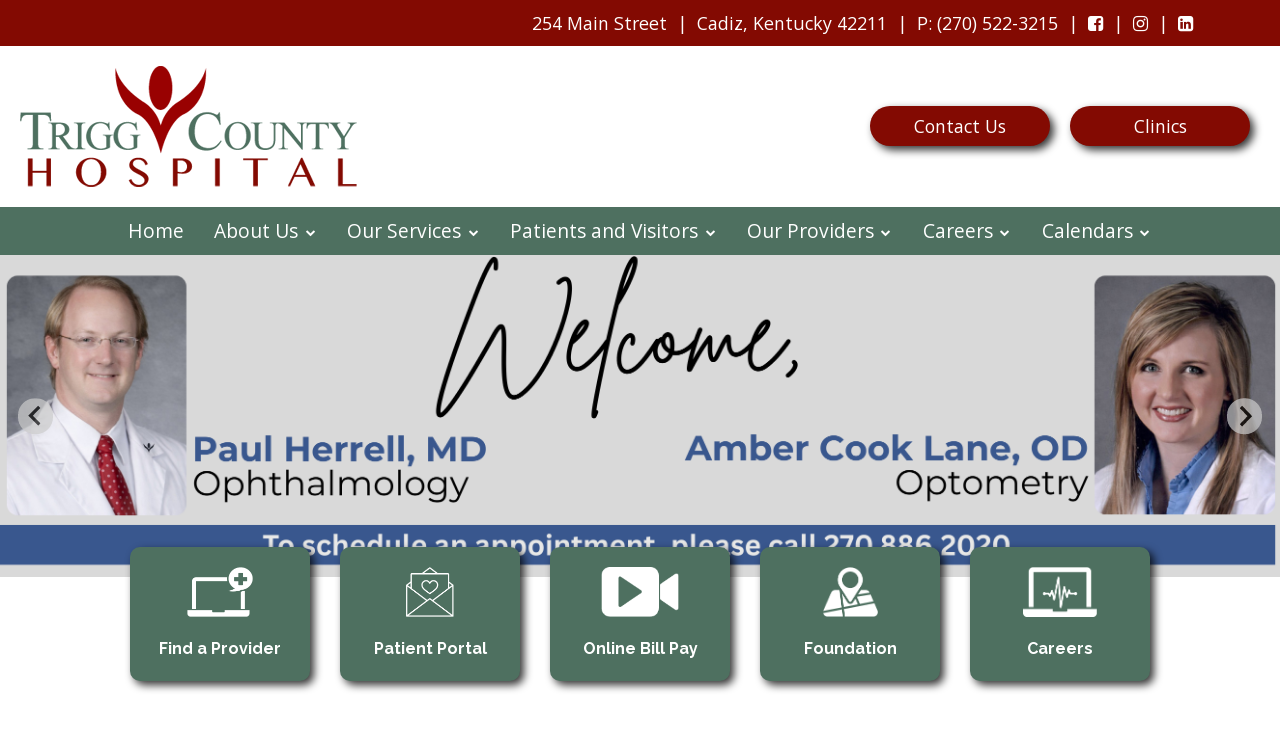

--- FILE ---
content_type: text/html; charset=UTF-8
request_url: https://trigghospital.org/
body_size: 81576
content:
<!doctype html>
<html lang='en' class='no-js  home-page no-top-bar-important-info  has-fh-logo-in-copyright has-fc-logo-in-copyright has-both-fasthealth-and-fastcommand-footer-logo no-content-menu not-ios not-android not-mobile no-ie' data-clientID='3552' data-fhID='2395' data-template='site' data-is-printable-version='false'>
<head>
    <meta charset="UTF-8">
    
    <meta name="viewport" content="width=device-width, initial-scale=1">
    <title>Cadiz KY Primary Care | County Hospital | Community Medical Center</title>

    

    <!-- Begin Meta Tags -->
    <meta name="description" content="Trigg County Hospital is the leading community medical center offering all residents of Cadiz, KY with primary medical care services.">
    <!-- End Meta Tags -->



    <!--@@bio_header@@-->

    <link rel="preconnect" href="https://fonts.googleapis.com" crossorigin>
    <link rel="preconnect" href="https://fonts.gstatic.com" crossorigin>

    <link href="/common_js/font-awesome-4.7.0/css/font-awesome.min.css" rel="preload" as="style" onload="this.onload=null;this.rel='stylesheet'">
    <noscript><link href="/common_js/font-awesome-4.7.0/css/font-awesome.min.css" rel="stylesheet"></noscript>
  
    <link href="/common_js/splide-4.1.3/dist/css/splide.min.css.php" rel="preload" as="style" onload="this.onload=null;this.rel='stylesheet'">
    <noscript><link href="/common_js/splide-4.1.3/dist/css/splide.min.css.php" rel="stylesheet"></noscript>
  
	<link href="https://fonts.googleapis.com/css2?family=Kaushan+Script&family=Open+Sans:wght@400;500;600;700;800&family=Raleway:wght@400;600;700;800&display=swap" rel="preload" as="style" onload="this.onload=null;this.rel='stylesheet'">
	<noscript><link href="https://fonts.googleapis.com/css2?family=Kaushan+Script&family=Open+Sans:wght@400;500;600;700;800&family=Raleway:wght@400;600;700;800&display=swap" rel="stylesheet"></noscript>  

	<link rel='stylesheet' type='text/css' href='/common_js/common_css.php?c=3552&amp;last_modified=1730491623'>
    <link rel='stylesheet' type='text/css' href='/style.php'>  
  
	<script>(function(d){window.IntersectionObserver&&d.classList.add("js-supports-intersection-observer");if(d.classList){d.classList.replace("no-js","js")}else{d.className=d.className.replace(/\bno-js\b/,"js")}})(document.documentElement)</script>

  	<script src="/common_js/splide-4.1.3/dist/js/splide.min.js" defer></script>
    <script src="/js/slideshow.js?script_version=1688075689" defer></script>  
    <script src="/js/startup.js?script_version=1689625951" defer></script>
    <link rel="icon" type="image/x-icon" href="/images/favicon.ico">

    <link rel="canonical" href="https://www.trigghospital.org/">

    <!-- Begin Twitter Info -->
    <meta name="twitter:card" content="summary_large_image">
    <meta name="twitter:title" content="Cadiz KY Primary Care | County Hospital | Community Medical Center">
    <meta name="twitter:description" content="Trigg County Hospital is the leading community medical center offering all residents of Cadiz, KY with primary medical care services.">
    <meta name="twitter:image" content="https://pictures.fasthealth.com/pictures/220239.png?last_modified=1446744379">
    <!-- End Twitter Info -->

    <!-- Begin Open Graph Info -->
    <meta property="og:locale" content="en_US">
    <meta property="og:site_name" content="Trigg County Hospital">
    <meta property="og:url" content="https://trigghospital.org/">
    <meta property="og:type" content="website">
    <meta property="og:title" content="Cadiz KY Primary Care | County Hospital | Community Medical Center">
    <meta property="og:description" content="Trigg County Hospital is the leading community medical center offering all residents of Cadiz, KY with primary medical care services.">
    <meta property="og:image" content="https://pictures.fasthealth.com/pictures/220239.png?last_modified=1446744379">
    <meta property="og:image:url" content="https://pictures.fasthealth.com/pictures/220239.png?last_modified=1446744379">
    <meta property="og:image:secure_url" content="https://pictures.fasthealth.com/pictures/220239.png?last_modified=1446744379">
    <meta property="og:image:width" content="337">
    <meta property="og:image:height" content="121">
    <!-- End Open Graph Info -->

    <script type="application/ld+json">{"@context":"https://schema.org/","@id":"https://www.trigghospital.org#Hospital","@type":"Hospital","name":"Trigg County Hospital","url":"https://www.trigghospital.org","logo":"https://www.trigghospital.org/docs/logo-for-Trigg-County-Hospital-in-254-Main-Street-Cadiz-Kentucky-42211-Phone-270-522-3512.png","image":"https://www.trigghospital.org/docs/facility-photo-of-Trigg-County-Hospital-in-254-Main-Street-Cadiz-Kentucky-42211-Phone-270-522-3512.jpg","description":"At Trigg County Hospital we strive for excellence in everything we do. We provide quality care to all citizens of all ages. We are forward looking to meet the changing health care needs of Cadiz and the surrounding area.","email":"lblakeley@trigghospital.org","telephone":"(270) 522-3215","faxNumber":"(270) 522-0559","address":{"@type":"PostalAddress","streetAddress":"254 Main Street","addressLocality":"Cadiz","addressRegion":"Kentucky","postalCode":"42211","addressCountry":"United States of America"},"geo":{"@type":"GeoCoordinates","latitude":"36.8660793","longitude":"-87.8245415"},"hasMap":"https://www.google.com/maps/place/Trigg+County+Hospital/@36.8660793,-87.8245415,17z/data=!3m1!4b1!4m6!3m5!1s0x887ac19922b596cb:0x5b7f08cab2905e02!8m2!3d36.866075!4d-87.8219666!16s%2Fg%2F1tfln5r9?entry=ttu"}</script>
</head>
<body class=" home-page no-top-bar-important-info  has-fh-logo-in-copyright has-fc-logo-in-copyright has-both-fasthealth-and-fastcommand-footer-logo no-content-menu not-ios not-android not-mobile no-ie" data-clientID="3552" data-fhID="2395" data-template="site" data-is-printable-version='false'>

<a href="#main_content_area" class="screen-reader-text" tabindex="0" id="FH-The-Skip-Link">skip navigation</a>

<!-- Global site tag (gtag.js) - Google Analytics -->
<script async src="https://www.googletagmanager.com/gtag/js?id=G-7TQBBXJ1GV"></script>
<script>
  window.dataLayer = window.dataLayer || [];
  function gtag(){dataLayer.push(arguments);}
  gtag('js', new Date());

  gtag('config', 'G-7TQBBXJ1GV');
</script>

    <!--@@important_alert_bar@@--><!--@@important_information_bar@@-->

    <section class="fh-top-bar-wrappings"><div class="fh-top-bar-wrapper"><ul data-num-links="6" data-num-items-even="true" data-num-items-odd="false" data-num-items-divible-by="(2)(3)(6)" data-num-items-not-divible-by="(4)(5)" data-num-links-gt="(0)(1)(2)(3)(4)(5)" data-menu-group="3005" class="fh-top-contact-listing"><li data-menu-group="3005" class="fh-top-contact-item fh-top-contact-item-0 fh-top-contact-item-first has-link not-label no-script no-image no-image-in-link-text no-list-item-image" data-menu-id="113563"><a data-menu-id="113563" href="/getpage.php?name=map&amp;sub=About%20Us">254 Main Street</a></li><li data-menu-group="3005" class="fh-top-contact-item fh-top-contact-item-1 has-link not-label no-script no-image no-image-in-link-text no-list-item-image" data-menu-id="113564"><a data-menu-id="113564" href="/getpage.php?name=map&amp;sub=About%20Us">Cadiz, Kentucky 42211</a></li><li data-menu-group="3005" class="fh-top-contact-item fh-top-contact-item-2 has-link not-label no-script no-image no-image-in-link-text no-list-item-image" data-menu-id="113565"><a data-menu-id="113565" href="tel:2705223215"><span aria-hidden="true">P</span><span class="sr-only">Phone</span>: (270) 522-3215</a></li><li data-menu-group="3005" class="fh-top-contact-item fh-top-contact-item-3 has-link not-label no-script no-image no-image-in-link-text no-list-item-image" data-menu-id="114735"><a data-menu-id="114735" href="https://www.facebook.com/triggcountyhospital"><i class="fa fa-facebook-square" aria-hidden="true"></i><span class="sr-only">Facebook</span></a></li><li data-menu-group="3005" class="fh-top-contact-item fh-top-contact-item-4 has-link not-label no-script no-image no-image-in-link-text no-list-item-image" data-menu-id="114734"><a data-menu-id="114734" href="https://www.instagram.com/triggcohospital/"><i class="fa fa-instagram" aria-hidden="true"></i><span class="sr-only">Instagram</span></a></li><li data-menu-group="3005" class="fh-top-contact-item fh-top-contact-item-5 fh-top-contact-item-last has-link not-label no-script no-image no-image-in-link-text no-list-item-image" data-menu-id="115496"><a data-menu-id="115496" href="https://www.linkedin.com/company/trigg-county-hospital"><i class="fa fa-linkedin-square" aria-hidden="true"></i><span class="sr-only">LinkedIn</span></a></li></ul></div></section>

    <header class="fh-main-header-container" id="FH-Main-Header-Container">
        <div class="header">
	    <div class="header-logo"><a href='/' ><img decoding='async'  fetchpriority="high" width='337' height='121' data-banner-id='311195' src='https://pictures.fasthealth.com/pictures/220239.png?last_modified=1446744379' alt='Trigg County Hospital Logo' class='banner-image'></a></div><!-- end .header-logo -->
	    <div class="header-container">
		<div class="mobile-navbar-wrappings">
		    <div class="mobile-navbar-wrapper"><ul class="mobile-navbar-listing-items">
			<li class="mobile-navbar-item mobile-navbar-item-show-menu"><i class="fa fa-bars fa-fw show-menu" id="Mobile-Show-Menu"></i></li>
			<li class="mobile-navbar-item mobile-navbar-item-show-search"><i class="fa fa-search fa-fw show-search" id="Mobile-Show-Search"></i></li>
		    </ul></div><!-- end .mobile-navbar-wrapper -->
		</div><!-- end .mobile-navbar-wrappings -->
		  <div class="mobile-search-box-wrappings">
		   <div class="mobile-search-box-wrapper">
		     <form method="GET" action="/search/google_search.php#main_content_area" role="search">
		       <input type="hidden" name="cx" value="@@google_search_id@@">
		       <span class="search-fields"><input type="search" name="q" size="16" class="search-text" placeholder="Search"><button
		       type="submit" name="sa" class="search-submit"><i class="fa fa-search fa-fw"></i></button></span><!-- end .search-fields -->
		     </form>
		   </div><!-- end .mobile-search-box-wrapper -->
		 </div><!-- end .mobile-search-box-wrappings -->
		<div class="social-networking-links-wrappings">
		    <div class="social-networking-links-wrapper">
			<ul data-num-links="2" data-num-items-even="true" data-num-items-odd="false" data-num-items-divible-by="(2)" data-num-links-gt="(0)(1)" data-menu-group="3000" class="fh-header-links-listing"><li data-menu-group="3000" class="list-item list-item-0 list-item-first has-link not-label no-script no-image no-image-in-link-text no-list-item-image" data-menu-id="113559"><a data-menu-id="113559" href="/getpage.php?name=contact&amp;sub=About%20Us">Contact Us</a></li><li data-menu-group="3000" class="list-item list-item-1 list-item-last has-link not-label no-script no-image no-image-in-link-text no-list-item-image" data-menu-id="113560"><a data-menu-id="113560" href="/staff/?group=1169&amp;sub=Our%20Providers">Clinics</a></li></ul>
		    </div><!-- end .social-networking-links-wrapper -->
		</div><!-- end .social-networking-links-wrappings -->
	    </div><!-- end .header-container -->
        </div><!-- end .header -->
    </header>

    <nav class="fh-main-navigation-container" id="FH-Main-Navigation-Container">
       <span class="fa fa-times fa-fw fh-mobile-close-menu" id="FH-Mobile-Close-Menu"></span>
       <div class="main-navigation-wrapper">
	   	<div class="main-navigation">
			<ul data-tabindex="0" data-menu-group="1" data-subid="0" data-count="7" data-count-gt="(0)(1)(2)(3)(4)(5)(6)" data-count-evenly-divisible-by-true="(7)" data-count-evenly-divisible-by-false="(2)(3)(4)(5)(6)(8)(9)(10)(11)(12)" data-sub="" data-sub-lowercase="" data-sub-lowercase-ascii-alphanumeric="" class="navigation-menu"><li data-tabindex="-1" data-subid="0" data-subid-gt0="false" data-subid-gt1="false" data-sub="Home" data-menu-group="1" data-sub-lowercase="home" data-sub-lowercase-ascii-alphanumeric="home" data-pos="1" data-menu-id="113498"  data-count-parity="even" data-is-label="false" class="not-label has-link submenu-top-item no-subnav no-image no-img"><span class="menu-link-text"><a href="/?sub=Home" data-tabindex="0" data-menu-group="1" data-menu-id="113498" data-is-label="false" class="main-menu-link not-label no-subnav">Home</a></span></li><li data-tabindex="-1" data-subid="0" data-subid-gt0="false" data-subid-gt1="false" data-sub="About Us" data-menu-group="1" data-sub-lowercase="about us" data-sub-lowercase-ascii-alphanumeric="aboutus" data-pos="2" data-menu-id="113499"  data-count-gt="(0)(1)(2)(3)(4)(5)(6)" data-count="7" data-num-items="7"  data-count-parity="odd" data-is-label="false" class="not-label has-link submenu-top-item has-subnav no-image no-img"><span class="menu-link-text"><a href="/getpage.php?name=about&amp;sub=About%20Us" data-tabindex="0" data-menu-group="1" data-menu-id="113499" data-is-label="false" class="main-menu-link not-label has-subnav">About Us</a></span><ul data-main-menu-id="113499" data-menu-group="1" data-subid="1" data-count="7" data-count-gt="(0)(1)(2)(3)(4)(5)(6)" data-count-evenly-divisible-by-true="(7)" data-count-evenly-divisible-by-false="(2)(3)(4)(5)(6)(8)(9)(10)(11)(12)" data-sub="About Us" data-sub-lowercase="about us" data-sub-lowercase-ascii-alphanumeric="aboutus" class="sub-navigation-menu subnav-about-us"><li data-tabindex="-1" data-subid="1" data-subid-gt0="true" data-subid-gt1="false" data-sub="About Us" data-menu-group="1" data-sub-lowercase="about us" data-sub-lowercase-ascii-alphanumeric="aboutus" data-pos="1" data-menu-id="113517"  data-count-parity="even" data-is-label="false" class="not-label has-link submenu-item no-subnav no-image no-img"><a href="/getpage.php?name=Board_Members&amp;sub=About%20Us" data-tabindex="0" data-menu-group="1" data-menu-id="113517" data-is-label="false" class="sub-menu-link not-label no-subnav">Board of Trustees</a></li><li data-tabindex="-1" data-subid="1" data-subid-gt0="true" data-subid-gt1="false" data-sub="About Us" data-menu-group="1" data-sub-lowercase="about us" data-sub-lowercase-ascii-alphanumeric="aboutus" data-pos="2" data-menu-id="113505"  data-count-parity="even" data-is-label="false" class="not-label has-link submenu-item no-subnav no-image no-img"><a href="/getpage.php?name=message&amp;sub=About%20Us" data-tabindex="0" data-menu-group="1" data-menu-id="113505" data-is-label="false" class="sub-menu-link not-label no-subnav">CEO's Message</a></li><li data-tabindex="-1" data-subid="1" data-subid-gt0="true" data-subid-gt1="false" data-sub="About Us" data-menu-group="1" data-sub-lowercase="about us" data-sub-lowercase-ascii-alphanumeric="aboutus" data-pos="3" data-menu-id="113531"  data-count-parity="even" data-is-label="false" class="not-label has-link submenu-item no-subnav no-image no-img"><a href="/getpage.php?name=News-Community_Health_Needs_Assessment&amp;sub=About%20Us" data-tabindex="0" data-menu-group="1" data-menu-id="113531" data-is-label="false" target="_blank" class="sub-menu-link not-label no-subnav">Community Health Needs Assessment</a></li><li data-tabindex="-1" data-subid="1" data-subid-gt0="true" data-subid-gt1="false" data-sub="About Us" data-menu-group="1" data-sub-lowercase="about us" data-sub-lowercase-ascii-alphanumeric="aboutus" data-pos="4" data-menu-id="113525"  data-count-parity="even" data-is-label="false" class="not-label has-link submenu-item no-subnav no-image no-img"><a href="/getpage.php?name=contact&amp;sub=About%20Us" data-tabindex="0" data-menu-group="1" data-menu-id="113525" data-is-label="false" class="sub-menu-link not-label no-subnav">Contact Us</a></li><li data-tabindex="-1" data-subid="1" data-subid-gt0="true" data-subid-gt1="false" data-sub="About Us" data-menu-group="1" data-sub-lowercase="about us" data-sub-lowercase-ascii-alphanumeric="aboutus" data-pos="5" data-menu-id="113511"  data-count-parity="even" data-is-label="false" class="not-label has-link submenu-item no-subnav no-image no-img"><a href="/getpage.php?name=mission&amp;sub=About%20Us" data-tabindex="0" data-menu-group="1" data-menu-id="113511" data-is-label="false" class="sub-menu-link not-label no-subnav">Mission Statement</a></li><li data-tabindex="-1" data-subid="1" data-subid-gt0="true" data-subid-gt1="false" data-sub="About Us" data-menu-group="1" data-sub-lowercase="about us" data-sub-lowercase-ascii-alphanumeric="aboutus" data-pos="6" data-menu-id="113528"  data-count-parity="even" data-is-label="false" class="not-label has-link submenu-item no-subnav no-image no-img"><a href="/getpage.php?name=foundation&amp;sub=About%20Us" data-tabindex="0" data-menu-group="1" data-menu-id="113528" data-is-label="false" class="sub-menu-link not-label no-subnav">TCH Foundation</a></li><li data-tabindex="-1" data-subid="1" data-subid-gt0="true" data-subid-gt1="false" data-sub="About Us" data-menu-group="1" data-sub-lowercase="about us" data-sub-lowercase-ascii-alphanumeric="aboutus" data-pos="7" data-menu-id="113522"  data-count-parity="even" data-is-label="false" class="not-label has-link submenu-item no-subnav no-image no-img"><a href="/getpage.php?name=news&amp;sub=About%20Us" data-tabindex="0" data-menu-group="1" data-menu-id="113522" data-is-label="false" class="sub-menu-link not-label no-subnav">What's Happening</a></li></ul></li><li data-tabindex="-1" data-subid="0" data-subid-gt0="false" data-subid-gt1="false" data-sub="Our Services" data-menu-group="1" data-sub-lowercase="our services" data-sub-lowercase-ascii-alphanumeric="ourservices" data-pos="3" data-menu-id="113500"  data-count-gt="(0)(1)(2)(3)(4)(5)(6)(7)(8)(9)(10)(11)(12)(13)(14)" data-count="15" data-num-items="15"  data-count-parity="odd" data-is-label="false" class="not-label has-link submenu-top-item has-subnav no-image no-img"><span class="menu-link-text"><a href="/getpage.php?name=facilities_services&amp;sub=Our%20Services" data-tabindex="0" data-menu-group="1" data-menu-id="113500" data-is-label="false" class="main-menu-link not-label has-subnav">Our Services</a></span><ul data-main-menu-id="113500" data-menu-group="1" data-subid="1" data-count="15" data-count-gt="(0)(1)(2)(3)(4)(5)(6)(7)(8)(9)(10)(11)(12)(13)(14)" data-count-evenly-divisible-by-true="(3)(5)" data-count-evenly-divisible-by-false="(2)(4)(6)(7)(8)(9)(10)(11)(12)" data-sub="Our Services" data-sub-lowercase="our services" data-sub-lowercase-ascii-alphanumeric="ourservices" class="sub-navigation-menu subnav-our-services"><li data-tabindex="-1" data-subid="1" data-subid-gt0="true" data-subid-gt1="false" data-sub="Our Services" data-menu-group="1" data-sub-lowercase="our services" data-sub-lowercase-ascii-alphanumeric="ourservices" data-pos="1" data-menu-id="113763"  data-count-parity="even" data-is-label="false" class="not-label has-link submenu-item no-subnav no-image no-img"><a href="/getpage.php?name=Ambulatory_Surgery&amp;sub=Our%20Services" data-tabindex="0" data-menu-group="1" data-menu-id="113763" data-is-label="false" class="sub-menu-link not-label no-subnav">Ambulatory Surgery Services</a></li><li data-tabindex="-1" data-subid="1" data-subid-gt0="true" data-subid-gt1="false" data-sub="Our Services" data-menu-group="1" data-sub-lowercase="our services" data-sub-lowercase-ascii-alphanumeric="ourservices" data-pos="2" data-menu-id="116428"  data-count-parity="even" data-is-label="false" class="not-label has-link submenu-item no-subnav no-image no-img"><a href="/getpage.php?name=sbh&amp;sub&amp;sub=Our%20Services" data-tabindex="0" data-menu-group="1" data-menu-id="116428" data-is-label="false" class="sub-menu-link not-label no-subnav">Behavioral Health</a></li><li data-tabindex="-1" data-subid="1" data-subid-gt0="true" data-subid-gt1="false" data-sub="Our Services" data-menu-group="1" data-sub-lowercase="our services" data-sub-lowercase-ascii-alphanumeric="ourservices" data-pos="3" data-menu-id="115416"  data-count-parity="even" data-is-label="false" class="not-label has-link submenu-item no-subnav no-image no-img"><a href="/getpage.php?name=Cardiology_Clinic&amp;sub=Our%20Services" data-tabindex="0" data-menu-group="1" data-menu-id="115416" data-is-label="false" class="sub-menu-link not-label no-subnav">Cardiology</a></li><li data-tabindex="-1" data-subid="1" data-subid-gt0="true" data-subid-gt1="false" data-sub="Our Services" data-menu-group="1" data-sub-lowercase="our services" data-sub-lowercase-ascii-alphanumeric="ourservices" data-pos="4" data-menu-id="116353"  data-count-parity="even" data-is-label="false" class="not-label has-link submenu-item no-subnav no-image no-img"><a href="/getpage.php?name=Dermatology&amp;sub=Our%20Services" data-tabindex="0" data-menu-group="1" data-menu-id="116353" data-is-label="false" class="sub-menu-link not-label no-subnav">Dermatology</a></li><li data-tabindex="-1" data-subid="1" data-subid-gt0="true" data-subid-gt1="false" data-sub="Our Services" data-menu-group="1" data-sub-lowercase="our services" data-sub-lowercase-ascii-alphanumeric="ourservices" data-pos="5" data-menu-id="113509"  data-count-parity="even" data-is-label="false" class="not-label has-link submenu-item no-subnav no-image no-img"><a href="/getpage.php?name=emergency_depart&amp;sub=Our%20Services" data-tabindex="0" data-menu-group="1" data-menu-id="113509" data-is-label="false" class="sub-menu-link not-label no-subnav">Emergency Medical Services (EMS)</a></li><li data-tabindex="-1" data-subid="1" data-subid-gt0="true" data-subid-gt1="false" data-sub="Our Services" data-menu-group="1" data-sub-lowercase="our services" data-sub-lowercase-ascii-alphanumeric="ourservices" data-pos="6" data-menu-id="113515"  data-count-parity="even" data-is-label="false" class="not-label has-link submenu-item no-subnav no-image no-img"><a href="/getpage.php?name=Clinic_lab&amp;sub=Our%20Services" data-tabindex="0" data-menu-group="1" data-menu-id="113515" data-is-label="false" class="sub-menu-link not-label no-subnav">Laboratory</a></li><li data-tabindex="-1" data-subid="1" data-subid-gt0="true" data-subid-gt1="false" data-sub="Our Services" data-menu-group="1" data-sub-lowercase="our services" data-sub-lowercase-ascii-alphanumeric="ourservices" data-pos="7" data-menu-id="114587"  data-count-parity="even" data-is-label="false" class="not-label has-link submenu-item no-subnav no-image no-img"><a href="/getpage.php?name=Main_Street_Rural_Health_Clinic&amp;sub=Our%20Services" data-tabindex="0" data-menu-group="1" data-menu-id="114587" data-is-label="false" class="sub-menu-link not-label no-subnav">Main Street Rural Health Clinic</a></li><li data-tabindex="-1" data-subid="1" data-subid-gt0="true" data-subid-gt1="false" data-sub="Our Services" data-menu-group="1" data-sub-lowercase="our services" data-sub-lowercase-ascii-alphanumeric="ourservices" data-pos="8" data-menu-id="117636"  data-count-parity="even" data-is-label="false" class="not-label has-link submenu-item no-subnav no-image no-img"><a href="/getpage.php?name=OphthalmologyCataracts_and_Optometry&amp;sub=Our%20Services" data-tabindex="0" data-menu-group="1" data-menu-id="117636" data-is-label="false" class="sub-menu-link not-label no-subnav">Ophthalmology and Optometry</a></li><li data-tabindex="-1" data-subid="1" data-subid-gt0="true" data-subid-gt1="false" data-sub="Our Services" data-menu-group="1" data-sub-lowercase="our services" data-sub-lowercase-ascii-alphanumeric="ourservices" data-pos="9" data-menu-id="113520"  data-count-parity="even" data-is-label="false" class="not-label has-link submenu-item no-subnav no-image no-img"><a href="/getpage.php?name=outpatient&amp;sub=Our%20Services" data-tabindex="0" data-menu-group="1" data-menu-id="113520" data-is-label="false" class="sub-menu-link not-label no-subnav">Outpatient Rehabliltation</a></li><li data-tabindex="-1" data-subid="1" data-subid-gt0="true" data-subid-gt1="false" data-sub="Our Services" data-menu-group="1" data-sub-lowercase="our services" data-sub-lowercase-ascii-alphanumeric="ourservices" data-pos="10" data-menu-id="113523"  data-count-parity="even" data-is-label="false" class="not-label has-link submenu-item no-subnav no-image no-img"><a href="/getpage.php?name=outpatient_surgery&amp;sub=Our%20Services" data-tabindex="0" data-menu-group="1" data-menu-id="113523" data-is-label="false" class="sub-menu-link not-label no-subnav">Outpatient Surgery</a></li><li data-tabindex="-1" data-subid="1" data-subid-gt0="true" data-subid-gt1="false" data-sub="Our Services" data-menu-group="1" data-sub-lowercase="our services" data-sub-lowercase-ascii-alphanumeric="ourservices" data-pos="11" data-menu-id="114588"  data-count-parity="even" data-is-label="false" class="not-label has-link submenu-item no-subnav no-image no-img"><a href="/getpage.php?name=primary_care&amp;sub=Our%20Services" data-tabindex="0" data-menu-group="1" data-menu-id="114588" data-is-label="false" class="sub-menu-link not-label no-subnav">Primary Care Rural Health Clinic</a></li><li data-tabindex="-1" data-subid="1" data-subid-gt0="true" data-subid-gt1="false" data-sub="Our Services" data-menu-group="1" data-sub-lowercase="our services" data-sub-lowercase-ascii-alphanumeric="ourservices" data-pos="12" data-menu-id="113526"  data-count-parity="even" data-is-label="false" class="not-label has-link submenu-item no-subnav no-image no-img"><a href="/getpage.php?name=radiology&amp;sub=Our%20Services" data-tabindex="0" data-menu-group="1" data-menu-id="113526" data-is-label="false" class="sub-menu-link not-label no-subnav">Radiology</a></li><li data-tabindex="-1" data-subid="1" data-subid-gt0="true" data-subid-gt1="false" data-sub="Our Services" data-menu-group="1" data-sub-lowercase="our services" data-sub-lowercase-ascii-alphanumeric="ourservices" data-pos="13" data-menu-id="116426"  data-count-parity="even" data-is-label="false" class="not-label has-link submenu-item no-subnav no-image no-img"><a href="/getpage.php?name=Specialty_Services&amp;sub=Our%20Services" data-tabindex="0" data-menu-group="1" data-menu-id="116426" data-is-label="false" class="sub-menu-link not-label no-subnav">Specialty Services</a></li><li data-tabindex="-1" data-subid="1" data-subid-gt0="true" data-subid-gt1="false" data-sub="Our Services" data-menu-group="1" data-sub-lowercase="our services" data-sub-lowercase-ascii-alphanumeric="ourservices" data-pos="14" data-menu-id="113529"  data-count-parity="even" data-is-label="false" class="not-label has-link submenu-item no-subnav no-image no-img"><a href="/getpage.php?name=bed_program&amp;sub=Our%20Services" data-tabindex="0" data-menu-group="1" data-menu-id="113529" data-is-label="false" class="sub-menu-link not-label no-subnav">Swingbed</a></li><li data-tabindex="-1" data-subid="1" data-subid-gt0="true" data-subid-gt1="false" data-sub="Our Services" data-menu-group="1" data-sub-lowercase="our services" data-sub-lowercase-ascii-alphanumeric="ourservices" data-pos="15" data-menu-id="113532"  data-count-parity="even" data-is-label="false" class="not-label has-link submenu-item no-subnav no-image no-img"><a href="/getpage.php?name=facilities_services&amp;sub=Our%20Services" data-tabindex="0" data-menu-group="1" data-menu-id="113532" data-is-label="false" class="sub-menu-link not-label no-subnav">All Services</a></li></ul></li><li data-tabindex="-1" data-subid="0" data-subid-gt0="false" data-subid-gt1="false" data-sub="Patients and Visitors" data-menu-group="1" data-sub-lowercase="patients and visitors" data-sub-lowercase-ascii-alphanumeric="patientsandvisitors" data-pos="4" data-menu-id="113501"  data-count-gt="(0)(1)(2)(3)(4)(5)(6)(7)(8)(9)(10)" data-count="11" data-num-items="11"  data-count-parity="odd" data-is-label="false" class="not-label has-link submenu-top-item has-subnav no-image no-img"><span class="menu-link-text"><a href="#" data-tabindex="0" data-menu-group="1" data-menu-id="113501" data-is-label="false" class="main-menu-link not-label has-subnav">Patients and Visitors</a></span><ul data-main-menu-id="113501" data-menu-group="1" data-subid="1" data-count="11" data-count-gt="(0)(1)(2)(3)(4)(5)(6)(7)(8)(9)(10)" data-count-evenly-divisible-by-true="(11)" data-count-evenly-divisible-by-false="(2)(3)(4)(5)(6)(7)(8)(9)(10)(12)" data-sub="Patients and Visitors" data-sub-lowercase="patients and visitors" data-sub-lowercase-ascii-alphanumeric="patientsandvisitors" class="sub-navigation-menu subnav-patients-and-visitors"><li data-tabindex="-1" data-subid="1" data-subid-gt0="true" data-subid-gt1="false" data-sub="Patients and Visitors" data-menu-group="1" data-sub-lowercase="patients and visitors" data-sub-lowercase-ascii-alphanumeric="patientsandvisitors" data-pos="1" data-menu-id="113510"  data-count-parity="even" data-is-label="false" class="not-label has-link submenu-item no-subnav no-image no-img"><a href="/getpage.php?name=research&amp;sub=Patients%20and%20Visitors" data-tabindex="0" data-menu-group="1" data-menu-id="113510" data-is-label="false" class="sub-menu-link not-label no-subnav">FastHealth Search</a></li><li data-tabindex="-1" data-subid="1" data-subid-gt0="true" data-subid-gt1="false" data-sub="Patients and Visitors" data-menu-group="1" data-sub-lowercase="patients and visitors" data-sub-lowercase-ascii-alphanumeric="patientsandvisitors" data-pos="2" data-menu-id="113534"  data-count-parity="even" data-is-label="false" class="not-label has-link submenu-item no-subnav no-image no-img"><a href="/getpage.php?name=volunteers&amp;sub=Patients%20and%20Visitors" data-tabindex="0" data-menu-group="1" data-menu-id="113534" data-is-label="false" class="sub-menu-link not-label no-subnav">Ladies Auxiliary</a></li><li data-tabindex="-1" data-subid="1" data-subid-gt0="true" data-subid-gt1="false" data-sub="Patients and Visitors" data-menu-group="1" data-sub-lowercase="patients and visitors" data-sub-lowercase-ascii-alphanumeric="patientsandvisitors" data-pos="3" data-menu-id="113521"  data-count-parity="even" data-is-label="false" class="not-label has-link submenu-item no-subnav no-image no-img"><a href="/docs/NOTICE_OF_NONDISCRIMINATION.pdf?sub=Patients%20and%20Visitors" data-tabindex="0" data-menu-group="1" data-menu-id="113521" data-is-label="false" target="_blank" class="sub-menu-link not-label no-subnav">Notice of Non-Discrimination</a></li><li data-tabindex="-1" data-subid="1" data-subid-gt0="true" data-subid-gt1="false" data-sub="Patients and Visitors" data-menu-group="1" data-sub-lowercase="patients and visitors" data-sub-lowercase-ascii-alphanumeric="patientsandvisitors" data-pos="4" data-menu-id="116943"  data-count-parity="even" data-is-label="false" class="not-label has-link submenu-item no-subnav no-image no-img"><a href="/docs/HIM_5.013_Notice_of_Privacy_Practices.pdf?sub=Patients%20and%20Visitors" data-tabindex="0" data-menu-group="1" data-menu-id="116943" data-is-label="false" class="sub-menu-link not-label no-subnav">Notice of Privacy Practices</a></li><li data-tabindex="-1" data-subid="1" data-subid-gt0="true" data-subid-gt1="false" data-sub="Patients and Visitors" data-menu-group="1" data-sub-lowercase="patients and visitors" data-sub-lowercase-ascii-alphanumeric="patientsandvisitors" data-pos="5" data-menu-id="113530"  data-count-parity="even" data-is-label="false" class="not-label has-link submenu-item no-subnav no-image no-img"><a href="/getpage.php?name=Pre-Registration&amp;sub=Patients%20and%20Visitors" data-tabindex="0" data-menu-group="1" data-menu-id="113530" data-is-label="false" class="sub-menu-link not-label no-subnav">Online Pre-Registration</a></li><li data-tabindex="-1" data-subid="1" data-subid-gt0="true" data-subid-gt1="false" data-sub="Patients and Visitors" data-menu-group="1" data-sub-lowercase="patients and visitors" data-sub-lowercase-ascii-alphanumeric="patientsandvisitors" data-pos="6" data-menu-id="113524"  data-count-parity="even" data-is-label="false" class="not-label has-link submenu-item no-subnav no-image no-img"><a href="/getpage.php?name=Patient_Financial_Information&amp;sub=Patients%20and%20Visitors" data-tabindex="0" data-menu-group="1" data-menu-id="113524" data-is-label="false" target="_blank" class="sub-menu-link not-label no-subnav">Patient Financial Information</a></li><li data-tabindex="-1" data-subid="1" data-subid-gt0="true" data-subid-gt1="false" data-sub="Patients and Visitors" data-menu-group="1" data-sub-lowercase="patients and visitors" data-sub-lowercase-ascii-alphanumeric="patientsandvisitors" data-pos="7" data-menu-id="116179"  data-count-parity="even" data-is-label="false" class="not-label has-link submenu-item no-subnav no-image no-img"><a href="/getpage.php?name=Patient_Medical_Imaging_Requests&amp;sub=Patients%20and%20Visitors" data-tabindex="0" data-menu-group="1" data-menu-id="116179" data-is-label="false" class="sub-menu-link not-label no-subnav">Patient Medical Imaging Requests</a></li><li data-tabindex="-1" data-subid="1" data-subid-gt0="true" data-subid-gt1="false" data-sub="Patients and Visitors" data-menu-group="1" data-sub-lowercase="patients and visitors" data-sub-lowercase-ascii-alphanumeric="patientsandvisitors" data-pos="8" data-menu-id="113527"  data-count-parity="even" data-is-label="false" class="not-label has-link submenu-item no-subnav no-image no-img"><a href="/getpage.php?name=Patient_Registration&amp;sub=Patients%20and%20Visitors" data-tabindex="0" data-menu-group="1" data-menu-id="113527" data-is-label="false" class="sub-menu-link not-label no-subnav">Patient Registration and Admissions</a></li><li data-tabindex="-1" data-subid="1" data-subid-gt0="true" data-subid-gt1="false" data-sub="Patients and Visitors" data-menu-group="1" data-sub-lowercase="patients and visitors" data-sub-lowercase-ascii-alphanumeric="patientsandvisitors" data-pos="9" data-menu-id="113516"  data-count-parity="even" data-is-label="false" class="not-label has-link submenu-item no-subnav no-image no-img"><a href="/getpage.php?name=Hospital_Pricing&amp;sub=Patients%20and%20Visitors" data-tabindex="0" data-menu-group="1" data-menu-id="113516" data-is-label="false" class="sub-menu-link not-label no-subnav">Price Transparency</a></li><li data-tabindex="-1" data-subid="1" data-subid-gt0="true" data-subid-gt1="false" data-sub="Patients and Visitors" data-menu-group="1" data-sub-lowercase="patients and visitors" data-sub-lowercase-ascii-alphanumeric="patientsandvisitors" data-pos="10" data-menu-id="113533"  data-count-parity="even" data-is-label="false" class="not-label has-link submenu-item no-subnav no-image no-img"><a href="/getpage.php?name=visitorinfo&amp;sub=Patients%20and%20Visitors" data-tabindex="0" data-menu-group="1" data-menu-id="113533" data-is-label="false" class="sub-menu-link not-label no-subnav">Visiting Hours</a></li><li data-tabindex="-1" data-subid="1" data-subid-gt0="true" data-subid-gt1="false" data-sub="Patients and Visitors" data-menu-group="1" data-sub-lowercase="patients and visitors" data-sub-lowercase-ascii-alphanumeric="patientsandvisitors" data-pos="11" data-menu-id="113535"  data-count-parity="even" data-is-label="false" class="not-label has-link submenu-item no-subnav no-image no-img"><a href="/docs/What_to_Expect_in_the_ER.pdf?sub=Patients%20and%20Visitors" data-tabindex="0" data-menu-group="1" data-menu-id="113535" data-is-label="false" target="_blank" class="sub-menu-link not-label no-subnav">What to Expect in the ER</a></li></ul></li><li data-tabindex="-1" data-subid="0" data-subid-gt0="false" data-subid-gt1="false" data-sub="Our Providers" data-menu-group="1" data-sub-lowercase="our providers" data-sub-lowercase-ascii-alphanumeric="ourproviders" data-pos="5" data-menu-id="113502"  data-count-gt="(0)(1)(2)" data-count="3" data-num-items="3"  data-count-parity="odd" data-is-label="false" class="not-label has-link submenu-top-item has-subnav no-image no-img"><span class="menu-link-text"><a href="/staff?sub=Our%20Providers" data-tabindex="0" data-menu-group="1" data-menu-id="113502" data-is-label="false" class="main-menu-link not-label has-subnav">Our Providers</a></span><ul data-main-menu-id="113502" data-menu-group="1" data-subid="1" data-count="3" data-count-gt="(0)(1)(2)" data-count-evenly-divisible-by-true="(3)" data-count-evenly-divisible-by-false="(2)(4)(5)(6)(7)(8)(9)(10)(11)(12)" data-sub="Our Providers" data-sub-lowercase="our providers" data-sub-lowercase-ascii-alphanumeric="ourproviders" class="sub-navigation-menu subnav-our-providers"><li data-tabindex="-1" data-subid="1" data-subid-gt0="true" data-subid-gt1="false" data-sub="Our Providers" data-menu-group="1" data-sub-lowercase="our providers" data-sub-lowercase-ascii-alphanumeric="ourproviders" data-pos="1" data-menu-id="113508"  data-count-parity="even" data-is-label="false" class="not-label has-link submenu-item no-subnav no-image no-img"><a href="/staff/?group=1169&amp;sub=Our%20Providers" data-tabindex="0" data-menu-group="1" data-menu-id="113508" data-is-label="false" class="sub-menu-link not-label no-subnav">Clinic Providers</a></li><li data-tabindex="-1" data-subid="1" data-subid-gt0="true" data-subid-gt1="false" data-sub="Our Providers" data-menu-group="1" data-sub-lowercase="our providers" data-sub-lowercase-ascii-alphanumeric="ourproviders" data-pos="2" data-menu-id="113514"  data-count-parity="even" data-is-label="false" class="not-label has-link submenu-item no-subnav no-image no-img"><a href="/getpage.php?name=specialty_clinic&amp;sub=Our%20Providers" data-tabindex="0" data-menu-group="1" data-menu-id="113514" data-is-label="false" class="sub-menu-link not-label no-subnav">Specialty Providers</a></li><li data-tabindex="-1" data-subid="1" data-subid-gt0="true" data-subid-gt1="false" data-sub="Our Providers" data-menu-group="1" data-sub-lowercase="our providers" data-sub-lowercase-ascii-alphanumeric="ourproviders" data-pos="3" data-menu-id="113519"  data-count-parity="even" data-is-label="false" class="not-label has-link submenu-item no-subnav no-image no-img"><a href="/staff?sub=Our%20Providers" data-tabindex="0" data-menu-group="1" data-menu-id="113519" data-is-label="false" class="sub-menu-link not-label no-subnav">View All Providers</a></li></ul></li><li data-tabindex="-1" data-subid="0" data-subid-gt0="false" data-subid-gt1="false" data-sub="Careers" data-menu-group="1" data-sub-lowercase="careers" data-sub-lowercase-ascii-alphanumeric="careers" data-pos="6" data-menu-id="113503"  data-count-gt="(0)(1)" data-count="2" data-num-items="2"  data-count-parity="even" data-is-label="false" class="not-label has-link submenu-top-item has-subnav no-image no-img"><span class="menu-link-text"><a href="/getpage.php?name=employment&amp;sub=Careers" data-tabindex="0" data-menu-group="1" data-menu-id="113503" data-is-label="false" class="main-menu-link not-label has-subnav">Careers</a></span><ul data-main-menu-id="113503" data-menu-group="1" data-subid="1" data-count="2" data-count-gt="(0)(1)" data-count-evenly-divisible-by-true="(2)" data-count-evenly-divisible-by-false="(3)(4)(5)(6)(7)(8)(9)(10)(11)(12)" data-sub="Careers" data-sub-lowercase="careers" data-sub-lowercase-ascii-alphanumeric="careers" class="sub-navigation-menu subnav-careers"><li data-tabindex="-1" data-subid="1" data-subid-gt0="true" data-subid-gt1="false" data-sub="Careers" data-menu-group="1" data-sub-lowercase="careers" data-sub-lowercase-ascii-alphanumeric="careers" data-pos="1" data-menu-id="113513"  data-count-parity="even" data-is-label="false" class="not-label has-link submenu-item no-subnav no-image no-img"><a href="/getpage.php?name=benefits&amp;sub=Careers" data-tabindex="0" data-menu-group="1" data-menu-id="113513" data-is-label="false" class="sub-menu-link not-label no-subnav">Benefit Information</a></li><li data-tabindex="-1" data-subid="1" data-subid-gt0="true" data-subid-gt1="false" data-sub="Careers" data-menu-group="1" data-sub-lowercase="careers" data-sub-lowercase-ascii-alphanumeric="careers" data-pos="2" data-menu-id="113507"  data-count-parity="even" data-is-label="false" class="not-label has-link submenu-item no-subnav no-image no-img"><a href="/getpage.php?name=employment&amp;sub=Careers" data-tabindex="0" data-menu-group="1" data-menu-id="113507" data-is-label="false" class="sub-menu-link not-label no-subnav">Employment Centers</a></li></ul></li><li data-tabindex="-1" data-subid="0" data-subid-gt0="false" data-subid-gt1="false" data-sub="Calendars" data-menu-group="1" data-sub-lowercase="calendars" data-sub-lowercase-ascii-alphanumeric="calendars" data-pos="7" data-menu-id="113504"  data-count-gt="(0)(1)(2)" data-count="3" data-num-items="3"  data-count-parity="odd" data-is-label="false" class="not-label has-link submenu-top-item has-subnav no-image no-img"><span class="menu-link-text"><a href="/calendar/?category=0&amp;sub=Calendars" data-tabindex="0" data-menu-group="1" data-menu-id="113504" data-is-label="false" class="main-menu-link not-label has-subnav">Calendars</a></span><ul data-main-menu-id="113504" data-menu-group="1" data-subid="1" data-count="3" data-count-gt="(0)(1)(2)" data-count-evenly-divisible-by-true="(3)" data-count-evenly-divisible-by-false="(2)(4)(5)(6)(7)(8)(9)(10)(11)(12)" data-sub="Calendars" data-sub-lowercase="calendars" data-sub-lowercase-ascii-alphanumeric="calendars" class="sub-navigation-menu subnav-calendars"><li data-tabindex="-1" data-subid="1" data-subid-gt0="true" data-subid-gt1="false" data-sub="Calendars" data-menu-group="1" data-sub-lowercase="calendars" data-sub-lowercase-ascii-alphanumeric="calendars" data-pos="1" data-menu-id="113512"  data-count-parity="even" data-is-label="false" class="not-label has-link submenu-item no-subnav no-image no-img"><a href="/calendar/?category=1&amp;sub=Calendars" data-tabindex="0" data-menu-group="1" data-menu-id="113512" data-is-label="false" class="sub-menu-link not-label no-subnav">Cafeteria Menu</a></li><li data-tabindex="-1" data-subid="1" data-subid-gt0="true" data-subid-gt1="false" data-sub="Calendars" data-menu-group="1" data-sub-lowercase="calendars" data-sub-lowercase-ascii-alphanumeric="calendars" data-pos="2" data-menu-id="113506"  data-count-parity="even" data-is-label="false" class="not-label has-link submenu-item no-subnav no-image no-img"><a href="/calendar/?category=0&amp;sub=Calendars" data-tabindex="0" data-menu-group="1" data-menu-id="113506" data-is-label="false" class="sub-menu-link not-label no-subnav">Event Calendar</a></li><li data-tabindex="-1" data-subid="1" data-subid-gt0="true" data-subid-gt1="false" data-sub="Calendars" data-menu-group="1" data-sub-lowercase="calendars" data-sub-lowercase-ascii-alphanumeric="calendars" data-pos="3" data-menu-id="113518"  data-count-parity="even" data-is-label="false" class="not-label has-link submenu-item no-subnav no-image no-img"><a href="/calendar/?category=2&amp;sub=Calendars" data-tabindex="0" data-menu-group="1" data-menu-id="113518" data-is-label="false" class="sub-menu-link not-label no-subnav">Specialty Clinic</a></li></ul></li></ul>
	   	</div><!-- end .main-navigation --> 
       </div><!-- end .main-navigation-wrapper -->
    </nav>

    <section class="fh-main-slideshow-with-icons-container" id="FH-Main-Slideshow-With-Icons-Container">
    <!--@@start_main_slideshow_wrap@@-->
      <section class="main-slideshow-container" id="FH-Main-Slideshow-Container" aria-label='Main Slideshow' data-count="4"><div class="splide__track main-slideshow-wrapper" id="FH-Main-Slideshow-Wrapper"><ul class='splide__list slider-items' data-tabindex='0' id='MainSlideshowListing' data-num-items="4" data-item-count-gt1="true" data-item-count-gt="(0)(1)(2)(3)" data-count-parity="even" data-num-items-even="true" data-num-items-odd="false" data-max-width='2650' data-max-height='667' data-min-width='2650' data-min-height='667' ><li data-tabindex='-1' role='presentation'  data-banner-id='317070' class='splide__slide splide__slide-0  has-link' data-width='2650' data-height='667' ><a href='https://www.trigghospital.org/getpage.php?name=OphthalmologyCataracts_and_Optometry&amp;sub=Our%2020Services' target='_top'><img decoding='async'  fetchpriority="high" width='2650' height='667' data-banner-id='317070' src='https://pictures.fasthealth.com/pictures/317070.png?last_modified=1768506201' alt='Welcome Herrell and Cook Lane' class='banner-image'></a></li><li data-tabindex='-1' role='presentation'  data-banner-id='317074' class='splide__slide splide__slide-1  has-link' data-width='2650' data-height='667' ><a href='https://www.trigghospital.org/staff/bio.php?doc_id=93452&amp;specialty=Gynecology%20-%20Women%27s%20Health&amp;sub=Our+Providers' target='_top'><img decoding='async'  loading='lazy'  width='2650' height='667' data-banner-id='317074' src='https://pictures.fasthealth.com/pictures/317074.png?last_modified=1768506314' alt='Cervical Cancer Awareness' class='banner-image'></a></li><li data-tabindex='-1' role='presentation'  data-banner-id='314608' class='splide__slide splide__slide-2  has-link' data-width='2650' data-height='667' ><a href='https://www.trigghospital.org/getpage.php?name=specialty_clinic&amp;sub=Our%20Providers' target='_top'><img decoding='async'  loading='lazy'  width='2650' height='667' data-banner-id='314608' src='https://pictures.fasthealth.com/pictures/314608.png?last_modified=1768581174' alt='Our Specialty Providers.Click here for more info!' class='banner-image'></a></li><li data-tabindex='-1' role='presentation'  data-banner-id='314638' class='splide__slide splide__slide-3  has-link' data-width='2650' data-height='667' ><a href='https://www.trigghospital.org/getpage.php?name=health_manage&amp;sub=Our%20Services' target='_top'><img decoding='async'  loading='lazy'  width='2650' height='667' data-banner-id='314638' src='https://pictures.fasthealth.com/pictures/314638.jpg?last_modified=1730905884' alt='Need to request a copy of your medical records?  Click here' class='banner-image'></a></li></ul></div></section>
    <!--@@end_main_slideshow_wrap@@-->

    <section class='emergency-services-sections' id='FH-Service-Icons-Container'><ul class='info-section info-section-1000' data-num-items='5' data-num-items-even='false' data-num-items-odd='true' data-num-items-gt1='true' data-num-items-gt='(0)(1)(2)(3)(4)' data-num-items-div-by-true='(5)' data-num-items-div-by-false='(2)(3)(4)(6)(7)(8)(9)(10)(11)(12)' data-info-group='1000' data-client='3552'><li data-role='group' data-aria-label='item 1 of 5' data-fh-info-id='4751' data-index='1' class='info-item info-item-1 info-item--id-4751 info-item--first-index has-section-link has-link has-section-icon-src has-section-title no-section-description'><a href='https://www.trigghospital.org/staff/?sub=Our%20Providers' target='_blank'><div class='info-section-img no-link'><img alt='Find a Provider' src='/pictures/info/4751.png?last_modified=1689347916' data-src='/pictures/info/4751.png?last_modified=1689347916' class='info-section-img-item' data-aria-hidden='true' data-role='presentation' decoding='async' loading="lazy" width="129" height="129" data-width="129" data-height="129" aria-labelledby='FH-title-4751-696c9a11eac8c'></div><div class='info-section-title-wrapper'><h2 class='info-section-title no-link' id='FH-title-4751-696c9a11eac8c'>Find a Provider</h2></div></a></li><li data-role='group' data-aria-label='item 2 of 5' data-fh-info-id='4747' data-index='2' class='info-item info-item-2 info-item--id-4747 has-section-link has-link has-section-icon-src has-section-title no-section-description'><a href='https://www.trigghospital.org/getpage.php?name=Patient_Portal' target='_blank'><div class='info-section-img no-link'><img alt='Patient Portal' src='/pictures/info/4747.png?last_modified=1689347924' data-src='/pictures/info/4747.png?last_modified=1689347924' class='info-section-img-item' data-aria-hidden='true' data-role='presentation' decoding='async' loading="lazy" width="93" height="93" data-width="93" data-height="93" aria-labelledby='FH-title-4747-696c9a11eacc5'></div><div class='info-section-title-wrapper'><h2 class='info-section-title no-link' id='FH-title-4747-696c9a11eacc5'>Patient Portal</h2></div></a></li><li data-role='group' data-aria-label='item 3 of 5' data-fh-info-id='4748' data-index='3' class='info-item info-item-3 info-item--id-4748 has-section-link has-link has-section-icon-src has-section-title no-section-description'><a href='https://www.personapay.com/triggcountyhospital/login' target='_blank'><div class='info-section-img no-link'><img alt='Online Bill Pay' src='/pictures/info/4748.png?last_modified=1689347930' data-src='/pictures/info/4748.png?last_modified=1689347930' class='info-section-img-item' data-aria-hidden='true' data-role='presentation' decoding='async' loading="lazy" width="116" height="116" data-width="116" data-height="116" aria-labelledby='FH-title-4748-696c9a11eaceb'></div><div class='info-section-title-wrapper'><h2 class='info-section-title no-link' id='FH-title-4748-696c9a11eaceb'>Online Bill Pay</h2></div></a></li><li data-role='group' data-aria-label='item 4 of 5' data-fh-info-id='4750' data-index='4' class='info-item info-item-4 info-item--id-4750 has-section-link has-link has-section-icon-src has-section-title no-section-description'><a href='https://www.trigghospital.org/getpage.php?name=foundation&amp;sub=About%20Us' target='_blank'><div class='info-section-img no-link'><img alt='Foundation' src='/pictures/info/4750.png?last_modified=1689347937' data-src='/pictures/info/4750.png?last_modified=1689347937' class='info-section-img-item' data-aria-hidden='true' data-role='presentation' decoding='async' loading="lazy" width="121" height="121" data-width="121" data-height="121" aria-labelledby='FH-title-4750-696c9a11ead1c'></div><div class='info-section-title-wrapper'><h2 class='info-section-title no-link' id='FH-title-4750-696c9a11ead1c'>Foundation</h2></div></a></li><li data-role='group' data-aria-label='item 5 of 5' data-fh-info-id='4749' data-index='5' class='info-item info-item-5 info-item--id-4749 info-item--last-index has-section-link has-link has-section-icon-src has-section-title no-section-description'><a href='https://www.trigghospital.org/getpage.php?name=employment&amp;sub=Careers' target='_blank'><div class='info-section-img no-link'><img alt='Careers' src='/pictures/info/4749.png?last_modified=1689347943' data-src='/pictures/info/4749.png?last_modified=1689347943' class='info-section-img-item' data-aria-hidden='true' data-role='presentation' decoding='async' loading="lazy" width="153" height="153" data-width="153" data-height="153" aria-labelledby='FH-title-4749-696c9a11ead3d'></div><div class='info-section-title-wrapper'><h2 class='info-section-title no-link' id='FH-title-4749-696c9a11ead3d'>Careers</h2></div></a></li></ul></section>
    </section>

    <section class="site-welcome-section-wrappings fh-welcome-section" data-module="welcome_section" data-sections-count="2" data-sections-count-gt1="true" data-has-content-area="true" data-has-content-area-title="true" data-has-content-area-subtitle="false" data-has-content-area-content="true" data-has-images-listing="true" data-images-listing-count="1" data-images-listing-count-gt=""><div class="site-welcome-section-wrapper"><div class="site-welcome-section" data-section-type="images-listing"><ul class='slides fh-welcome-section-images-listing' data-tabindex='0' id='Fh-Welcome-Section-Images-Listing' data-num-items="1" data-item-count-gt1="false" data-item-count-gt="(0)" data-count-parity="odd" data-num-items-even="false" data-num-items-odd="true" data-max-width='662' data-max-height='382' data-min-width='662' data-min-height='382' ><li data-tabindex='-1' role='presentation'  data-banner-id='311258' data-width='662' data-height='382' class='li li-0  has-link' data-using-entered-content="false"><a href='https://youtu.be/9N7pisC9Lp0?si=sPz0bKleCne_thMF' target='_top'><img decoding='async'  loading='lazy'  width='662' height='382' data-banner-id='311258' src='https://pictures.fasthealth.com/pictures/311258.jpg?last_modified=1687279297' alt='Trigg County Hospital front entrance' class='banner-image'></a></li></ul></div><div class="site-welcome-section" data-section-type="content-area"><h1 class="site-welcome-section-title no-link">Welcome to Trigg County Hospital in Cadiz, Kentucky!</h1><div class="site-welcome-section-content"><p>At Trigg County Hospital in Cadiz, our primary care facility&nbsp; strives for excellence in everything we do. We provide quality care to all citizens of all ages. We are forward-looking to meet the changing health care needs at our community medical center serving Cadiz and the surrounding area.<br />
<br />
<iframe allow="accelerometer; autoplay; clipboard-write; encrypted-media; gyroscope; picture-in-picture; web-share" allowfullscreen="" frameborder="0" height="253" src="https://www.youtube.com/embed/9N7pisC9Lp0?si=pp88amaRPltxi6r8" title="YouTube video player" width="450"></iframe></p>

<p><meta charset="utf-8" /></p></div></div><!-- end .site-welcome-section --></div><!-- end .site-welcome-section-wrapper --></section><!-- end .site-welcome-section-wrappings -->

    <!--@@main_video@@-->

    <section class='site-section-container-wrappings information-box-container-wrappings fh-clinics-section' data-count='2' data-count-gt='(0)(1)' data-count-gt1='true' data-count-gt2='false' data-count-gt3='false' data-has-information-box-contents='true' data-has-contents-title='true' data-has-contents-content='false' data-has-information-box-images='true' data-has-information-box-links='false'><div class='site-section-container-wrapper information-box-container-wrapper'><div class='section-wrapper-title-contents information-box-section-wrapper-title-contents'><div class='information-box-section-contents-title-wrapper'><h2 class='information-box-section-contents-title'>Our Clinics<br>
</h2></div></div><div class='site-section-images-container information-box-images-listing-wrapper'><ul class='site-section-images-listing information-box-images-listing' data-tabindex='0' data-num-items="4" data-item-count-gt1="true" data-item-count-gt="(0)(1)(2)(3)" data-count-parity="even" data-num-items-even="true" data-num-items-odd="false" data-max-width='1000' data-max-height='400' data-min-width='1000' data-min-height='400' ><li data-tabindex='-1' role='presentation'  data-banner-id='312456' data-width='1000' data-height='400' class='li li-0  has-link' data-using-entered-content="true"><a href='/getpage.php?name=Main_Street_Rural_Health_Clinic&amp;sub=Our%20Services' target='_top'><img decoding='async'  loading='lazy'  width='1000' height='400' data-banner-id='312456' src='https://pictures.fasthealth.com/pictures/312456.jpg?last_modified=1702397854' alt='Main Street Rural Health Clinic' class='banner-image'><span class="slideshow-item-content slideshow-item-content-left"><span class="slideshow-item content">Main Street Rural Health Clinic</span></span></a></li><li data-tabindex='-1' role='presentation'  data-banner-id='312459' data-width='1000' data-height='400' class='li li-1  has-link' data-using-entered-content="true"><a href='/getpage.php?name=primary_care' target='_top'><img decoding='async'  loading='lazy'  width='1000' height='400' data-banner-id='312459' src='https://pictures.fasthealth.com/pictures/312459.jpg?last_modified=1702397758' alt='Trigg County Primary Care Rural Health Clinic' class='banner-image'><span class="slideshow-item-content slideshow-item-content-left"><span class="slideshow-item content">Trigg County Primary Care Rural Health Clinic</span></span></a></li><li data-tabindex='-1' role='presentation'  data-banner-id='314983' data-width='1000' data-height='400' class='li li-2  has-link' data-using-entered-content="true"><a href='https://www.trigghospital.org/getpage.php?name=Cardiology_Clinic&amp;sub=Our%20Services' target='_top'><img decoding='async'  loading='lazy'  width='1000' height='400' data-banner-id='314983' src='https://pictures.fasthealth.com/pictures/314983.jpg?last_modified=1742305635' alt='Trigg County Hospital Cardiology Clinic' class='banner-image'><span class="slideshow-item-content slideshow-item-content-left"><span class="slideshow-item content">Trigg County Hospital Cardiology Clinic</span></span></a></li><li data-tabindex='-1' role='presentation'  data-banner-id='315186' data-width='1000' data-height='400' class='li li-3  has-link' data-using-entered-content="true"><a href='https://www.trigghospital.org/staff/?group=1169&amp;sub=Our%20Providers' target='_top'><img decoding='async'  loading='lazy'  width='1000' height='400' data-banner-id='315186' src='https://pictures.fasthealth.com/pictures/315186.jpg?last_modified=1742326519' alt='Clinic Providers' class='banner-image'><span class="slideshow-item-content slideshow-item-content-left"><span class="slideshow-item content">Our Clinic Providers</span></span></a></li></ul></div></div></section>

	<section class="fh-testimonials-section-container" id="FH-Testimonials-Section-Container"><!--!!!!FH-Testimonials-Image-Placeholder-696c9a11e42b39.64410190!!!!--><div class="fh-testimonials-outer-wrapper"><div class="fh-testimonials-inner-wrapper"><div class='section-content-wrappings' data-config-name="fh_info_group_103" data-items-count="1" data-items-count-even="false" data-items-count-odd="true" data-items-count-gt0="true" data-items-count-gt1="false" data-items-count-gt2="false" data-items-count-gt3="false" data-has-title="true" data-has-subtitle="false" data-has-content="false" data-has-before-title-html="false" data-has-after-title-html="false" data-has-before-subtitle-html="false" data-has-after-subtitle-html="false" data-has-before-content-html="false" data-has-after-content-html="false"><div class='section-content-wrapper'><h1 class='section-title section-title-main'><span class='section-title-inner-wrapper section-title-inner-wrapper-main'>What Our Patients Say About Us</span><!-- end .section-title-inner-wrapper section-title-inner-wrapper-main --></h1><!-- end .section-title section-title-main --></div><!-- end .section-content-wrapper --></div><!-- end .section-content-wrappings --><div class="fh-testimonial-wrappings" id="FH-Testimonial-Wrappings"><div class="fh-testimonial-wrapper splide__track"><ul class="fh-testimonials-listing splide__list"><li class="splide__slide"><div class="fh-testimonial-content">The swing bed program (medical care plus physical therapy) was a godsend for my husband and me. The medical staff was awesome, and the physical therapy department is excellent! They helped him get well, and built his strength to transition to outpatient physical therapy, which is also a TCH department. Everyone we worked with was wonderful.</div><div class="fh-testimonial-person-name">Jessica Siegmund</div></li><li class="splide__slide"><div class="fh-testimonial-content">At the end of October, I had a CT calcium scan done at Trigg County Hospital. When the results came back, they were significantly elevated. I scheduled an appointment with my cardiologist, and after going back and forth between a stress test and a heart cath, I finally decided on the heart cath since I had passed a stress test less than 10 months earlier.

Not wanting to have the procedure before Christmas, I scheduled the cath for January. On January 21st, I went in for what was supposed to be a "quick in-and-out" cath, but it ended up lasting over three hours. During the procedure, I received three stents in my circumflex artery and suffered a heart attack. They had to stop the procedure due to the amount of dye I had received, in order to prevent damage to my kidneys.

I went back again on the 27th and received two more stents in my LAD (the widow maker). Both of these arteries were 95% blocked, and I had experienced no symptoms prior to this. Had I not had the CT scan, I likely would have died without warning. I truly believe this test saved my life. 

Thank you, Trigg County Hospital!</div><div class="fh-testimonial-person-name">Gary Blakeley</div></li><li class="splide__slide"><div class="fh-testimonial-content">Great place to be sick or injured. And I’m serious when I say the food is better than Nashville.</div><div class="fh-testimonial-person-name">Monty Stagner</div></li><li class="splide__slide"><div class="fh-testimonial-content">Got right in staff all very courteous. Hand sanitizer all over the place, no problem parking very clean.</div><div class="fh-testimonial-person-name">Karl Kolstoe</div></li><li class="splide__slide"><div class="fh-testimonial-content">I was traveling from California on a tour of the south. I had an accident and totaled my VW convertible. I have never met a more caring group of hospital folk anywhere in the United States. They were superb to me! I will never forget them. I told everyone throughout the south of my wonderful experience here. It's not your size but how much you care. Thanks to all of you. Blessings..</div><div class="fh-testimonial-person-name">Patricia Taitingfong</div></li><li class="splide__slide"><div class="fh-testimonial-content">I have only had good experiences with  Trigg County Hospital.  Over the years I have truly appreciated having this facility near by.  They have cared for my needs and my family members needs. Always I know that we will get good and compassionate care at Trigg County Hosp.  If the level of care needed is beyond their facility, they don't hesitate to send you to a bigger hospital to get the care needed.
I also think Trigg County Hospital has a well trained staff  and the most caring staff of any hospital  that I have seen.</div><div class="fh-testimonial-person-name">Gail Hardy</div></li></ul></div></div><ul data-num-links="1" data-num-items-even="false" data-num-items-odd="true" data-num-links-gt="(0)" data-menu-group="1403" class="fh-testimony-links-listing"><li data-menu-group="1403" class="list-item list-item-0 list-item-first has-link not-label no-script no-image no-image-in-link-text no-list-item-image" data-menu-id="113607"><a data-menu-id="113607" href="https://ptserver.fasthealth.com/web_tch3_ky/forms/?formID=11276">Leave Your Experience</a></li></ul></div></div></section>

    <section class='site-section-container-wrappings information-box-container-wrappings fh-services-section' data-count='3' data-count-gt='(0)(1)(2)' data-count-gt1='true' data-count-gt2='true' data-count-gt3='false' data-has-information-box-contents='true' data-has-contents-title='true' data-has-contents-content='false' data-has-information-box-images='true' data-has-information-box-links='true'><div class='site-section-container-wrapper information-box-container-wrapper'><div class='section-wrapper-title-contents information-box-section-wrapper-title-contents'><div class='information-box-section-contents-title-wrapper'><h2 class='information-box-section-contents-title'><a href='/getpage.php?name=services&amp;sub=Our%20Services' target='_self'>Our Services<br>
</a></h2></div></div><div class='site-section-images-container information-box-images-listing-wrapper'><ul class='site-section-images-listing information-box-images-listing' data-tabindex='0' data-num-items="6" data-item-count-gt1="true" data-item-count-gt="(0)(1)(2)(3)(4)(5)" data-count-parity="even" data-num-items-even="true" data-num-items-odd="false" data-max-width='400' data-max-height='172' data-min-width='400' data-min-height='172' ><li data-tabindex='-1' role='presentation'  data-banner-id='311135' data-width='400' data-height='172' class='li li-0  has-link' data-using-entered-content="true"><a href='/getpage.php?name=emergency_depart&amp;sub=Our%20Services' target='_top'><img decoding='async'  loading='lazy'  width='400' height='172' data-banner-id='311135' src='https://pictures.fasthealth.com/pictures/311135.jpg?last_modified=1701901911' alt='Emergency Department' class='banner-image'><span class="slideshow-item-content slideshow-item-content-left"><span class="slideshow-item content">Emergency</span></span></a></li><li data-tabindex='-1' role='presentation'  data-banner-id='311133' data-width='400' data-height='172' class='li li-1  has-link' data-using-entered-content="true"><a href='/getpage.php?name=Clinic_lab&amp;sub=Our%20Services' target='_top'><img decoding='async'  loading='lazy'  width='400' height='172' data-banner-id='311133' src='https://pictures.fasthealth.com/pictures/311133.jpg?last_modified=1701901809' alt='Laboratory' class='banner-image'><span class="slideshow-item-content slideshow-item-content-left"><span class="slideshow-item content">Laboratory</span></span></a></li><li data-tabindex='-1' role='presentation'  data-banner-id='311134' data-width='400' data-height='172' class='li li-2  has-link' data-using-entered-content="true"><a href='/getpage.php?name=outpatient&amp;sub=Our%20Services' target='_top'><img decoding='async'  loading='lazy'  width='400' height='172' data-banner-id='311134' src='https://pictures.fasthealth.com/pictures/311134.jpg?last_modified=1701901659' alt='Homepage Information' class='banner-image'><span class="slideshow-item-content slideshow-item-content-left"><span class="slideshow-item content">Outpatient Rehabilitation</span></span></a></li><li data-tabindex='-1' role='presentation'  data-banner-id='311136' data-width='400' data-height='172' class='li li-3  has-link' data-using-entered-content="true"><a href='/getpage.php?name=outpatient_surgery&amp;sub=Our%20Services' target='_top'><img decoding='async'  loading='lazy'  width='400' height='172' data-banner-id='311136' src='https://pictures.fasthealth.com/pictures/311136.jpg?last_modified=1701901380' alt='Homepage Information' class='banner-image'><span class="slideshow-item-content slideshow-item-content-left"><span class="slideshow-item content">Outpatient Surgery</span></span></a></li><li data-tabindex='-1' role='presentation'  data-banner-id='311137' data-width='400' data-height='172' class='li li-4  has-link' data-using-entered-content="true"><a href='/getpage.php?name=radiology&amp;sub=Our%20Services' target='_top'><img decoding='async'  loading='lazy'  width='400' height='172' data-banner-id='311137' src='https://pictures.fasthealth.com/pictures/311137.jpg?last_modified=1701901227' alt='Home Page information (male nurse supporting a patient who is walking)' class='banner-image'><span class="slideshow-item-content slideshow-item-content-left"><span class="slideshow-item content">Radiology</span></span></a></li><li data-tabindex='-1' role='presentation'  data-banner-id='311138' data-width='400' data-height='172' class='li li-5  has-link' data-using-entered-content="true"><a href='/getpage.php?name=bed_program&amp;sub=Our%20Services' target='_top'><img decoding='async'  loading='lazy'  width='400' height='172' data-banner-id='311138' src='https://pictures.fasthealth.com/pictures/311138.jpg?last_modified=1701901015' alt='Swingbed' class='banner-image'><span class="slideshow-item-content slideshow-item-content-left"><span class="slideshow-item content">Swingbed</span></span></a></li></ul></div><div class='site-section-links-listing-wrapper information-box-links-listing-wrapper'><ul data-num-links="1" data-num-items-even="false" data-num-items-odd="true" data-num-links-gt="(0)" data-menu-group="1807" class="site-section-links-listing information-box-links-listing"><li data-menu-group="1807" class="list-item list-item-0 list-item-first has-link not-label no-script no-image no-image-in-link-text no-list-item-image" data-menu-id="113671"><a data-menu-id="113671" href="/getpage.php?name=facilities_services&amp;sub=Our%20Services">View all of our Services</a></li></ul></div></div></section>

	<section class="fh-careers-news-container" id="FH-Careers-News-Container" data-sections="(careers)(news)" data-sections-count="2" data-sections-count-gt1="true"><div class="fh-career-news-wrapper">
		<section class="fh-calendar-section-wrappings"><div class="fh-calendar-section-wrapper"><h1 class='fh-section-title'><a href='' target=''>Careers</a></h1><div class="fh-jobs-view-container"><div class="job-postings" aria-label="Job Postings"><ul class="job-postings-listing"><li class="job-posting" role="group" aria-labelledby="FH-Job-Postings-144783" aria-describedby="FH-Job-Description-144783"><h2 class="job-title" id="FH-Job-Postings-144783">RN or LPN (Med-Surg) Full-Time DAY Shift Weekend Option - 2026</h2><div class="job-description" id="FH-Job-Description-144783">Responsible for assessment, nursing diagnosis (problem identification) and planning the nu&hellip; <a href="/jobs/show_job.php?id=144783" class="view-job">View job</a></div></li><li class="job-posting" role="group" aria-labelledby="FH-Job-Postings-144772" aria-describedby="FH-Job-Description-144772"><h2 class="job-title" id="FH-Job-Postings-144772">TEMP for Full-Time INFORMATION DESK/RECEPTIONIST - 2025</h2><div class="job-description" id="FH-Job-Description-144772">POSITION:TEMP for FT			Information Desk/Receptionist

DEPARTMENT:		Business Office

POSITI&hellip; <a href="/jobs/show_job.php?id=144772" class="view-job">View job</a></div></li><li class="job-posting" role="group" aria-labelledby="FH-Job-Postings-144702" aria-describedby="FH-Job-Description-144702"><h2 class="job-title" id="FH-Job-Postings-144702">EMS Director - 2025</h2><div class="job-description" id="FH-Job-Description-144702">JOB SUMMARY:	Trigg County Hospital – a Critical Access Hospital – is seeking an experi&hellip; <a href="/jobs/show_job.php?id=144702" class="view-job">View job</a></div></li><li class="job-posting" role="group" aria-labelledby="FH-Job-Postings-144554" aria-describedby="FH-Job-Description-144554"><h2 class="job-title" id="FH-Job-Postings-144554">RN or LPN (Med-Surg) Full-Time Night Shift Weekend Option - 2025</h2><div class="job-description" id="FH-Job-Description-144554">Responsible for assessment, nursing diagnosis (problem identification) and planning the nu&hellip; <a href="/jobs/show_job.php?id=144554" class="view-job">View job</a></div></li><li class="job-posting" role="group" aria-labelledby="FH-Job-Postings-144483" aria-describedby="FH-Job-Description-144483"><h2 class="job-title" id="FH-Job-Postings-144483">Registration Clerk - PRN - 2025</h2><div class="job-description" id="FH-Job-Description-144483">POSITION:		Registration Clerk 

DEPARTMENT:		Business Office

POSITION NO:		121025

JOB SU&hellip; <a href="/jobs/show_job.php?id=144483" class="view-job">View job</a></div></li></ul></div><div class='fh-section-view-more-text'><a href='/getpage.php?name=employment' class='fh-view-more-text-link'>View all available jobs</a></div></div></div></section>
    	<section class='fh-news-sections-wrappings' id='FH-News-Wrappings'><div class='fh-news-sections-wrapper' id='FH-News-Wrapper'><div class='fh-news-article-listing-wrapper' data-key='0' data-source='calendar' data-count='3' data-count-gt='(1)(2)' data-count-even='false' data-count-odd='true' data-evenly-div-by='(3)' data-not-evenly-div-by='(2)(4)(5)(6)(7)(8)(9)'><div class='fh-section-titles'><h1 class='fh-section-title'><a href='/getpage.php?name=employment'>Upcoming Events</a></h1></div><ul class='fh-news-article-listing' data-key='0' data-source='calendar' data-count='3' data-count-gt='(1)(2)' data-count-even='false' data-count-odd='true' data-evenly-div-by='(3)' data-not-evenly-div-by='(2)(4)(5)(6)(7)(8)(9)'><li class='fh-news-item' data-source='calendar' data-start-date='1768802400' data-end-date='1768802400'><article class='fh-news-item-article' aria-labelledby='FH-news-title-696c9a11dfb2b' aria-describedby='FH-news-content-696c9a11dfb2d'><a href='/calendar/view_event.php?id=4196141' class='fh-news-item-link'><div class='fh-news-item-calendar-date'><div class='fh-news-item-calendar-date-month'>Jan</div><div class='fh-news-item-calendar-date-day'>19</div></div><div class='fh-news-item-event-info-wrapper'><h3 class='fh-news-item-title' id='FH-news-title-696c9a11dfb2b'>National Winter Sports Traumatic Brain Injury Awareness Month</h3><div class='fh-news-item-read-more-wrapper'>Read More</div></div><!-- end .fh-news-item-event-info-wrapper --></a></article></li><li class='fh-news-item' data-source='calendar' data-start-date='1769061600' data-end-date='1769061600'><article class='fh-news-item-article' aria-labelledby='FH-news-title-696c9a11dfb5e' aria-describedby='FH-news-content-696c9a11dfb5f'><a href='/calendar/view_event.php?id=4196140' class='fh-news-item-link'><div class='fh-news-item-calendar-date'><div class='fh-news-item-calendar-date-month'>Jan</div><div class='fh-news-item-calendar-date-day'>22</div></div><div class='fh-news-item-event-info-wrapper'><h3 class='fh-news-item-title' id='FH-news-title-696c9a11dfb5e'>National Radon Action Month</h3><div class='fh-news-item-read-more-wrapper'>Read More</div></div><!-- end .fh-news-item-event-info-wrapper --></a></article></li><li class='fh-news-item' data-source='calendar' data-start-date='1769493600' data-end-date='1769493600'><article class='fh-news-item-article' aria-labelledby='FH-news-title-696c9a11dfb84' aria-describedby='FH-news-content-696c9a11dfb85'><a href='/calendar/view_event.php?id=4196138' class='fh-news-item-link'><div class='fh-news-item-calendar-date'><div class='fh-news-item-calendar-date-month'>Jan</div><div class='fh-news-item-calendar-date-day'>27</div></div><div class='fh-news-item-event-info-wrapper'><h3 class='fh-news-item-title' id='FH-news-title-696c9a11dfb84'>National Birth Defects Awareness / Prevention Month</h3><div class='fh-news-item-read-more-wrapper'>Read More</div></div><!-- end .fh-news-item-event-info-wrapper --></a></article></li></ul><!-- end .fh-news-article-listing --></div></div><!-- end .fh-news-sections-wrapper --></section><!-- end .fh-news-sections-wrappings -->
	</div></section>

    <main id="Main-Content">
        <div class="main">
	    <div class="pageContent-wrappings">
		<div class="pageContent-wrapper">
		    <!--@@content_menu@@-->
		    <div class="pageContent">
			<div class="pageContent-contents" id="main_content_area">
				<!--@@pageContent_banner@@-->
				<!--@@content_prepend@@-->
				<!--@@home_content@@-->
				
				<!--@@content_doctor_listing@@-->
				<!--@@content_append@@-->
			    </div>
		    </div><!-- end .pageContent -->
		</div><!-- end .pageContent-wrapper -->
	    </div><!-- end .pageContent-wrappings -->
        </div><!-- end .main -->
    </main>

    <!--@@services_icons@@-->

    <!--@@home_page_buttons@@-->

    <footer>
        <div class="footer-wrappings">
	    <div class="footer-wrapper" data-num-sections="2" data-num-sections-gt="(0)(1)" data-num-sections-gt1="true" data-num-footer-links="10" data-has-footer-links="true" data-num-footer-links-gt="(0)(1)(2)(3)(4)(5)(6)(7)(8)(9)" data-has-footer-logo="true" data-has-title="false" data-has-content="true"><div class="footer-section footer-links-section" data-num-links="10"><ul data-num-links="10" data-num-items-even="true" data-num-items-odd="false" data-num-items-divible-by="(2)(5)(10)" data-num-items-not-divible-by="(3)(4)(6)(7)(8)(9)" data-num-links-gt="(0)(1)(2)(3)(4)(5)(6)(7)(8)(9)" data-menu-group="1003" class="footer-links-listing"><li data-menu-group="1003" class="list-item list-item-0 list-item-first has-link not-label no-script no-image no-image-in-link-text no-list-item-image" data-menu-id="113542"><a data-menu-id="113542" href="/getpage.php?name=News-Community_Health_Needs_Assessment">Community Health 
Needs Assessment</a></li><li data-menu-group="1003" class="list-item list-item-1 has-link not-label no-script no-image no-image-in-link-text no-list-item-image" data-menu-id="113541"><a data-menu-id="113541" href="/getpage.php?name=contact">Contact Us</a></li><li data-menu-group="1003" class="list-item list-item-2 has-link not-label no-script no-image no-image-in-link-text no-list-item-image" data-menu-id="113540"><a data-menu-id="113540" href="/getpage.php?name=map">Driving Directions</a></li><li data-menu-group="1003" class="list-item list-item-3 has-link not-label no-script no-image no-image-in-link-text no-list-item-image" data-menu-id="113538"><a data-menu-id="113538" href="/staff/">Find a Physician</a></li><li data-menu-group="1003" class="list-item list-item-4 has-link not-label no-script no-image no-image-in-link-text no-list-item-image" data-menu-id="113536"><a data-menu-id="113536" href="/getpage.php?name=research">Health Info</a></li><li data-menu-group="1003" class="list-item list-item-5 has-link not-label no-script no-image no-image-in-link-text no-list-item-image" data-menu-id="114603"><a data-menu-id="114603" href="/getpage.php?name=volunteers">Ladies Auxiliary</a></li><li data-menu-group="1003" class="list-item list-item-6 has-link not-label no-script no-image no-image-in-link-text no-list-item-image" data-menu-id="114696"><a data-menu-id="114696" href="/getpage.php?name=Patient_Portal">Patient Portal</a></li><li data-menu-group="1003" class="list-item list-item-7 has-link not-label no-script no-image no-image-in-link-text no-list-item-image" data-menu-id="115128"><a data-menu-id="115128" href="/getpage.php?name=Hospital_Pricing">Price Transparency</a></li><li data-menu-group="1003" class="list-item list-item-8 has-link not-label no-script no-image no-image-in-link-text no-list-item-image" data-menu-id="113537"><a data-menu-id="113537" href="/getpage.php?name=Scholarship_Program">Scholarship Program</a></li><li data-menu-group="1003" class="list-item list-item-9 list-item-last has-link not-label no-script no-image no-image-in-link-text no-list-item-image" data-menu-id="115459"><a data-menu-id="115459" href="/docs/610471581_trigg-county-hospital-_standardcharges.csv">Standard Charges</a></li></ul></div><div class="footer-section footer-information-section"><div class="footer-information-section-logo" data-images-count="1"><ul class='footer-logo-images' data-tabindex='0' data-num-items="1" data-item-count-gt1="false" data-item-count-gt="(0)" data-count-parity="odd" data-num-items-even="false" data-num-items-odd="true" data-max-width='300' data-max-height='108' data-min-width='300' data-min-height='108' ><li data-tabindex='-1' role='presentation'  data-banner-id='311131' data-width='300' data-height='108' class='li li-0  no-link' data-using-entered-content="false"><img alt='Trigg County Hospital' width='300' height='108' class='banner-image' src='https://pictures.fasthealth.com/pictures/311131.png?last_modified=1689773339' data-banner-id='311131'  decoding='async'  loading='lazy'  ></li></ul></div><div class="footer-information-section-content-wrapper"><p style="text-align: center; line-height: 1.2;"><a href="https://goo.gl/maps/WumSVG3Ez1qXXiFJA" target="_blank">254 Main Street | Cadiz, Kentucky&nbsp;42211</a><br />
Phone: (<a href="tel:2705223215">270) 522-3215</a></p><div class='footer-social-links-listing-wrapper'><ul data-num-links="2" data-num-items-even="true" data-num-items-odd="false" data-num-items-divible-by="(2)" data-num-links-gt="(0)(1)" data-menu-group="3000" class="social-networking-links-listing footer-social-links-listing"><li data-menu-group="3000" class="list-item list-item-0 list-item-first has-link not-label no-script no-image no-image-in-link-text no-list-item-image" data-menu-id="113559"><a data-menu-id="113559" href="/getpage.php?name=contact&amp;sub=About%20Us">Contact Us</a></li><li data-menu-group="3000" class="list-item list-item-1 list-item-last has-link not-label no-script no-image no-image-in-link-text no-list-item-image" data-menu-id="113560"><a data-menu-id="113560" href="/staff/?group=1169&amp;sub=Our%20Providers">Clinics</a></li></ul></div></div></div></div>
        </div><!-- end .footer -->
        <div class="copyright-wrappings">
          <div class="copyright-wrapper"><div class="footer-icon-image-wrapper footer-icon-image-fasthealth-wrapper"><a href='/getpage.php?name=FastHealth_AI' target='_top'><img decoding='async'  loading='lazy'  width='300' height='68' data-banner-id='311130' src='https://pictures.fasthealth.com/pictures/311130.png?last_modified=1689773159' alt='Trigg County Hospital - New (FASTHEALTH LOGO)' class='footer-icon-image footer-icon-image-fasthealth'></a></div><ul class="copyright-items-listing">
                    <li><a href="https://www.fasthealthcorporation.com" target="_top">&copy;2026 FastHealth Corporation</a></li>
                    <li><a href="https://www.fasthealthcorporation.com/getpage.php?name=terms" target="_top">Terms</a></li>
                    <li><a href="https://www.fasthealthcorporation.com/getpage.php?name=privacy" target="_top">Privacy</a></li>
                </ul><div class="footer-icon-image-wrapper footer-icon-image-fastcommand-wrapper"><a href='/getpage.php?name=FastHealth_AI' target='_top'><img decoding='async'  loading='lazy'  width='300' height='68' data-banner-id='311129' src='https://pictures.fasthealth.com/pictures/311129.png?last_modified=1703175726' alt='Fasthealth ai' class='footer-icon-image footer-icon-image-fastcommand'></a></div>      
          </div><!-- end .copyright-wrapper -->
        </div><!-- end .copyright-wrappings -->
    </footer>

    <script> (function(d) { var s = d.createElement("script"); s.setAttribute("data-accessible-account-id", "N9tJaaedIydFWW"); s.setAttribute("id", "allAccessibleWidget"); s.setAttribute("src", "https://app.allaccessible.org/api/N9tJaaedIydFWW.js"); d.head.appendChild(s); })(document) </script>
    <script src="/common_js/skip_link.js?last_modified=1719858060"></script>
</body>
</html>

--- FILE ---
content_type: text/css; charset=utf-8
request_url: https://trigghospital.org/common_js/common_css.php?c=3552&last_modified=1730491623
body_size: 27995
content:

/*! normalize.css v8.0.1 | MIT License | github.com/necolas/normalize.css*/button,hr,input{overflow:visible}progress,sub,sup{vertical-align:baseline}[type=checkbox],[type=radio],legend{box-sizing:border-box;padding:0}html{line-height:1.15;-webkit-text-size-adjust:100%}body{margin:0}details,main{display:block}h1{font-size:2em;margin:.67em 0}hr{box-sizing:content-box;height:0}code,kbd,pre,samp{font-family:monospace,monospace;font-size:1em}a{background-color:transparent}abbr[title]{border-bottom:none;text-decoration:underline;text-decoration:underline dotted}b,strong{font-weight:bolder}small{font-size:80%}sub,sup{font-size:75%;line-height:0;position:relative}sub{bottom:-.25em}sup{top:-.5em}img{border-style:none}button,input,optgroup,select,textarea{font-family:inherit;font-size:100%;line-height:1.15;margin:0}button,select{text-transform:none}[type=button],[type=reset],[type=submit],button{-webkit-appearance:button}[type=button]::-moz-focus-inner,[type=reset]::-moz-focus-inner,[type=submit]::-moz-focus-inner,button::-moz-focus-inner{border-style:none;padding:0}[type=button]:-moz-focusring,[type=reset]:-moz-focusring,[type=submit]:-moz-focusring,button:-moz-focusring{outline:ButtonText dotted 1px}fieldset{padding:.35em .75em .625em}legend{color:inherit;display:table;max-width:100%;white-space:normal}textarea{overflow:auto}[type=number]::-webkit-inner-spin-button,[type=number]::-webkit-outer-spin-button{height:auto}[type=search]{-webkit-appearance:textfield;outline-offset:-2px}[type=search]::-webkit-search-decoration{-webkit-appearance:none}::-webkit-file-upload-button{-webkit-appearance:button;font:inherit}summary{display:list-item}[hidden],template{display:none}



@property --skip-link-background-color { syntax: "<color>"; inherits: false; initial-value: black; }
@property --skip-link-text-color { syntax: "<color>"; inherits: true; initial-value: white; }
@property --skip-link-padding { syntax: "<length>"; inherits: true; initial-value: 1em; }
@property --skip-link-z-index { syntax: "<integer>"; inherits: false; initial-value: auto; }

:root {
    --skip-link-background-color: black;
    --skip-link-text-color: white;
    --skip-link-padding: 1em;
    --skip-link-z-index: 9999999999;
}

html {
    scroll-behavior: smooth;
    -moz-text-size-adjust: 100%;
    -webkit-text-size-adjust: 100%;
    text-size-adjust: 100%;
}

tr[valign="center"] { text-align: middle; }
tr[align="center"] > td, tr[align="center"] > th { text-align: center; }

.screen-reader-text,
.sr-only { 
  position: absolute !important;
  left: -9999px !important;

  z-index: 9999999999 !important;
  z-index: var(--skip-link-z-index, 9999999999) !important;

  padding: 1em !important;
  padding: var(--skip-link-padding, 1em) !important;

  background-color: black !important;
  background-color: var(--skip-link-background-color, black) !important;

  color: white !important;
  color: var(--skip-link-text-color, white) !important;

  opacity: 0 !important;
}

.screen-reader-text:focus,
.sr-only:focus {
  left: 50% !important;
  transform: translateX(-50%) !important;
  opacity: 1 !important;
}

.screen-reader-text:focus a,
.sr-only:focus a {
  background-color: black !important;
  background-color: var(--skip-link-background-color, black) !important;
  color: white !important;
  color: var(--skip-link-text-color, white) !important;
}

.fh-restricted-page-wrapper {
    text-align: center;
}

html .bx-wrapper .bx-loading { background: none; pointer-events: none; }

.service-icon-table {
    width: 100%;
}

.service-icon-table,
.service-icon-table:before,
.service-icon-table:after,
.service-icon-table *,
.service-icon-table *:before,
.service-icon-table *:after {
    -moz-box-sizing: border-box;
    -webkit-box-sizing: border-box;
    box-sizing: border-box;
}

body {
    margin: 0;
    padding: 0;
}

.jobform th,
.jobform td,
.fh-word-break, 
.fh-word-break:before,
.fh-word-break:after,
.fh-word-break-desc, 
.fh-word-break-desc:before,
.fh-word-break-desc:after,
.fh-word-break-desc *, 
.fh-word-break-desc *:before,
.fh-word-break-desc *:after {
    -ms-word-break: break-all;
    word-break: break-all;
    word-break: break-word;
    -webkit-hyphens: auto;
    -moz-hyphens: auto;
    hyphens: auto;
}

a, a:link, a:visited, a:hover, a:focus, a:active {
  text-decoration: none;
}

a[href^="tel:"], 
a:link[href^="tel:"], 
a:visited[href^="tel:"], 
a:hover[href^="tel:"], 
a:focus[href^="tel:"], 
a:active[href^="tel:"] {
    color: inherit;
    text-decoration: none;
}

a[href=""], a[href="#"] { cursor: default; }

h1 a, h1 a:link, h1 a:visited, h1 a:hover, h1 a:focus, h1 a:active,
h2 a, h2 a:link, h2 a:visited, h2 a:hover, h2 a:focus, h2 a:active,
h3 a, h3 a:link, h3 a:visited, h3 a:hover, h3 a:focus, h3 a:active,
h4 a, h4 a:link, h4 a:visited, h4 a:hover, h4 a:focus, h4 a:active,
h5 a, h5 a:link, h5 a:visited, h5 a:hover, h5 a:focus, h5 a:active,
h6 a, h6 a:link, h6 a:visited, h6 a:hover, h6 a:focus, h6 a:active {
    color: inherit;
    background-color: inherit;
}

img {
    border: none;
    max-width: 100%;
    height: auto;
    color: inherit;
    font-style: italic;
    font-weight: inherit;
    font-size: inherit;
    font-family: inherit;
    line-height: inherit;
}

img[src*="/tsp.gif"], img[src*="/shim.gif"] { visibility: hidden; display: none; }

red, blue, black, beige, brown, yellow, cyan, crimson, gray, grey, silver, green, lime, teal, white {
    display: inline-block;
}

red, .fh-red { color: #f00; }
blue, .fh-blue { color: #00f; }
black, .fh-black { color: #000; }
beige, .fh-beige { color: #f5f5dc; }
yellow, .fh-yellow { color: #ff0; }
cyan, .fh-cyan { color: #0ff; }
crimson, .fh-crimson { color: #dc143c; }
gray, grey, .fh-gray, .fh-grey { color: #808080; }
silver, .fh-silver { color: #c0c0c0; }
green, .fh-green { color: #008000; }
lime, .fh-lime { color: #0f0; }
teal, .fh-teal { color: #008080; }
white, .fh-white { color: #fff; }

template,
comment,
[hidden],
table > br,
tr > br,
thead > br,
tbody > br,
tfoot > br,
dl > br,
ol > br,
ul > br,
html > br,
head br,
area br,
col > br,
colgroup > br {
  display: none !important;
}

ul.unstyled-list {
  margin: 0;
  padding: 0;
  list-style: none;
}

ul.bullet-list, ol.bullet-list, ul.number-list, ol.number-list,
ul.lower-roman-list, ol.lower-roman-list, ul.upper-roman-list,
ol.upper-roman-list, ul.lower-alpha-list, ol.lower-alpha-list, ol,
ul.upper-alpha-list, ol.upper-alpha-list,
ul.hyphen-list, ol.hyphen-list,
ul.square-list, ol.square-list,
ul.circle-list, ol.circle-list,
ul.disc-list, ol.disc-list {
    margin: 0 0 0 20px;
    padding: 0;
}

ul.bullet-list, ol.bullet-list { list-style: disc url(/images/bullet.gif); }
ul.square-list, ol.square-list { list-style: square; }
ul.circle-list, ol.circle-list { list-style: circle; }
ul.disc-list, ol.disc-list { list-style: disc; }
ul.number-list, ol.number-list { list-style-type: decimal; }
ul.hyphen-list { list-style-type: '\2013 '; }
ul.lower-roman-list, ol.lower-roman-list { list-style-type: lower-roman; }
ul.upper-roman-list, ol.upper-roman-list { list-style-type: upper-roman; }
ul.lower-alpha-list, ol.lower-alpha-list { list-style-type: lower-alpha; }
ul.upper-alpha-list, ol.upper-alpha-list { list-style-type: upper-roman; }

ul.inline-list > li,
ol.inline-list > li {
    display: inline-block;
    vertical-align: top;
}

ul.overflow-items-hidden > li, ol.overflow-items-hidden > li { overflow: hidden; }

ul.gap-var > li + li, ol.gap-var > li + li { --gap: 0; margin-top: 0; margin-top: var(--gap, 0); }
ul.gap-0 > li + li, ol.gap-0 > li + li { margin-top: 0; }
ul.gap-5px > li + li, ol.gap-5px > li + li { margin-top: 5px; }
ul.gap-10px > li + li, ol.gap-10px > li + li { margin-top: 10px; }
ul.gap-15px > li + li, ol.gap-15px > li + li { margin-top: 15px; }
ul.gap-20px > li + li, ol.gap-20px > li + li { margin-top: 20px; }

inline-table, inline_table, inlinetable
.inline-table, .inline_table, .inlinetable {
    display: inline-table;
}

table.inline-table, table.inline_table, table.inlinetable {
    display: inline-table !important;
}

.ib, .inline-block {
    display: inline-block;
    vertical-align: top;
}

.inline-block-list,
.ib-list,
.ib-list > li,
.inline-block-list > li {
    display: inline-block;
    vertical-align: top;
}

table.contentimage {
    float: right;
    border-width: 0;
}

table.view-event-details-table > tbody > tr > td:first-child,
table.view-event-details-table > tr > td:first-child {
  font-weight: bold;
}

a.fh-image-arrow-link {
    display: block;
}

table.photo-album-index-table.mobile-block-table {
    margin-left: auto;
    margin-right: auto;
}

.photo-album-preview-listing-main-image {
    border: 2px solid #0065b1;
}

.photo-album-preview-listing-thumbnails li {
    border-top: 2px solid #0065b1;
    border-bottom: 2px solid #0065b1;
    border-right: 2px solid #0065b1;
}

.photo-album-preview-listing-thumbnails li:nth-child(3),
.photo-album-preview-listing-thumbnails li:nth-child(4) {
    border-top: none;
}

.photo-album-preview-listing,
.photo-album-preview-listing li {
    position: relative;
}

.photo-album-preview-listing-count {
    position: absolute;
    top: 0;
    left: 0;
    right: 0;
    bottom: 0;
    line-height: 200%;
    text-align: center;
    font-size: 32px;
    font-size: 2rem;
    color: #fff;
    z-index: 8000;

    display: block;
    display: -webkit-flex;
    display: flex;
    -webkit-justify-content: center;
    justify-content: center;
    -webkit-align-items: center;
    align-items: center;

    text-shadow: 2px 2px rgba(0, 0, 0, 0.7);
}

.photo-album-preview-listing,
.photo-album-preview-listing:before,
.photo-album-preview-listing:after,
.photo-album-preview-listing *,
.photo-album-preview-listing *:before,
.photo-album-preview-listing *:after {
    -moz-box-sizing: border-box;
    -webkit-box-sizing: border-box;
    box-sizing: border-box;
}

.photo-album-preview-listing-thumbnails ul,
.photo-album-preview-listing {
    margin: 0;
    padding: 0;
    list-style: none;
}

.photo-album-preview-listing img {
    width: 100%;
    max-width: 100%;
    height: auto;
    vertical-align: bottom;
    border: none;
}

.photo-album-preview-listing li {
    display: inline-block;
    vertical-align: top;
    width: 50%;
}

.photo-album-preview-wrappings {
    -webkit-box-shadow: 8px 9px 13px -3px rgba(0,0,0,0.75);
    -moz-box-shadow: 8px 9px 13px -3px rgba(0,0,0,0.75);
    box-shadow: 8px 9px 13px -3px rgba(0,0,0,0.75);
}


img,
.border-boxed,
.border-boxed:before,
.border-boxed:after,
.border-boxed *, 
.border-boxed *:before, 
.border-boxed *:after {
    -moz-box-sizing: border-box;
    -webkit-box-sizing: border-box;
    box-sizing: border-box;
}

iframe, embed, object, video, audio, applet, input, button, textarea, table {
  max-width: 100%;
  -moz-box-sizing: border-box;
  -webkit-box-sizing: border-box;
  box-sizing: border-box;
}

img {
    border: none;
    -ms-interpolation-mode: bicubic;
}

.max-width-images img {
    max-width: 100%;
    height: auto;
}

.contentimage {
    display: block;
    float: right; 
    padding: 6px;
}

.image_caption {
    display: block;
    text-transform: none;
    font-size: 0.8rem;
    margin-bottom: 20px;
    margin-left: auto;
    margin-right: auto;
}

.image_caption:empty {
    display: none;
}

.contain-floats:before,
.contain-floats:after {
    content: " ";
    display: table;
}

.contain-floats:after {
    clear: both;
}

.contain-floats {
    *zoom: 1;
}

.pageContent-text:before,
.pageContent-text:after,
.pageContent:before,
.page-content:before,
.pageContent:after,
.page-content:after {
    content: " ";
    display: table;
}

.pageContent-text:after,
.pageContent:after,
.page-content:after {
    clear: both;
}

.pageContent-text,
.pageContent,
.page-content {
    *zoom: 1;
}

.content-page .fh-home-page-only,
.home-page .fh-content-page-only {
    display: none !important;
}

table.center-contents-table th,
table.center-contents-table td {
    text-align: center;
}

.sub-navigation-menu {
    z-index: 99999999999;
}

.mobile-column-items td,
.mobile-column-items th,
.mobile-block-table td,
.mobile-block-table th {
    vertical-align: top;
}

.nursery-calendar-page-table td,
.nursery-calendar-page-table th {
    width: 14.28%;
}

.babypic-img {
    max-width: 100%;
    height: auto;
    object-fit: cover;
    object-position: center;
    vertical-align: bottom;
}

.fh-image-dialog-wrappings {
  display: block;
  position: fixed;
  top: 0;
  left: 0;
  right: 0;
  bottom: 0;
  right: 0;
  z-index: 9999999;
  background-color: #000;
  background-color: rgba(0, 0, 0, 0.9);
  overflow: auto;
  
  display: block;
  display: -moz-box;
  display: -webkit-box;
  display: -ms-flexbox;
  display: -webkit-flex;
  display: flex;
  
  -moz-box-align: center;
  -webkit-box-align: center;
  -ms-flex-align: center;
  -webkit-align-items: center;
  align-items: center;
  
  -moz-box-pack: center;
  -webkit-box-pack: center;
  -ms-flex-pack: center;
  -webkit-justify-content: center;
  justify-content: center;
}

.fh-image-dialog-wrappings img {
  max-width: 100%;
  height: auto;
  cursor: pointer;
}

.doctor-index-page-table,
.doctor-index-page-table:before,
.doctor-index-page-table:after,
.doctor-index-page-table *,
.doctor-index-page-table *:before,
.doctor-index-page-table *:after {
    -moz-box-sizing: border-box;
    -webkit-box-sizing: border-box;
    box-sizing: border-box;
}

.doctor-index-page-table {
    width: 100%;
    max-width: 100%;
    font-size: 1em;
}

.doctor-index-page-table td,
.doctor-index-page-table th {
    padding: 6px;
}

.mobile-block-table {
    max-width: 100%;
}

.mobile-column-items,
.mobile-column-items:before,
.mobile-column-items:after,
.mobile-column-items *,
.mobile-column-items *:before,
.mobile-column-items *:after,
.mobile-block-table,
.mobile-block-table:after,
.mobile-block-table:before,
.mobile-block-table *,
.mobile-block-table *:after,
.mobile-block-table *:before {
    -webkit-box-sizing: border-box;
    -moz-box-sizing: border-box;
    box-sizing: border-box;
}

.mobile-flex-list {
    margin: 0;
    padding: 0;
    list-style: none;
}

.mobile-flex-list,
.mobile-flex-list:before,
.mobile-flex-list:after,
.mobile-flex-list *,
.mobile-flex-list *:before,
.mobile-flex-list *:after {
    -webkit-box-sizing: border-box;
    -moz-box-sizing: border-box;
    box-sizing: border-box;
}

.mobile-flex-list--center {
    text-align: center;
}

.mobile-facebook-page-plugin-wrapper,
.desktop-facebook-page-plugin-wrapper {
    text-align: center;
}

.mobile-facebook-page-plugin-wrapper {
    display: block;
}

.desktop-facebook-page-plugin-wrapper {
    display: none;
}

@media (prefers-reduced-motion: reduce) {
    *, *::before, *::after {
	animation-duration: 0.01ms !important;
	animation-iteration-count: 1 !important;
	transition-duration: 0.01ms !important;
	scroll-behavior: auto !important;
    }
}

@media (min-width: 981px) {
    .mobile-facebook-page-plugin-wrapper {
	display: none;
    }

    .desktop-facebook-page-plugin-wrapper {
	display: block;
    }

    .mobile-block-table .mobile-show {
	display: none !important;
    }

    .mobile-flex-list {
      display: block;
      display: -moz-box;
      display: -webkit-box;
      display: -ms-flexbox;
      display: -webkit-flex;
      display: flex;

      -moz-box-pack: center;
      -webkit-box-pack: center;
      -ms-flex-pack: center;
      -webkit-justify-content: center;
      justify-content: center;

      -moz-box-lines: multiple;
      -webkit-box-lines: multiple;
      -ms-flex-wrap: none;
      -webkit-flex-wrap: wrap;
      flex-wrap: wrap;
    }

    .mobile-flex-list--cols-2 > li { width: 50%; }
    .mobile-flex-list--cols-3 > li { width: 33%; }
    .mobile-flex-list--cols-4 > li { width: 25%; }
    .mobile-flex-list--cols-5 > li { width: 20%; }
    .mobile-flex-list--cols-6 > li { width: 16.7%; }
    .mobile-flex-list--cols-7 > li { width: 14.28%; }
    .mobile-flex-list--cols-8 > li { width: 12.5%; }
    .mobile-flex-list--cols-9 > li { width: 11.1%; }
    .mobile-flex-list--cols-10 > li { width: 10%; }
    .mobile-flex-list--cols-11 > li { width: 9.09%; }
    .mobile-flex-list--cols-12 > li { width: 8.33%; }
}

@media (max-width: 980px) {
     .job-category-listing-table img[src^="/images/bullet.gif"] {
	display: none !important;
     }

     .mobile-column-items,
     .mobile-block-table {
        max-width: 100% !important;
        width: 100% !important;
        border-collapse: collapse !important;
        border-spacing: 0 !important;
     }

     .mobile-block-table,
     .mobile-block-table a,
     .mobile-block-table caption,
     .mobile-block-table tbody,
     .mobile-block-table thead,
     .mobile-block-table tfoot,
     .mobile-block-table tr,
     .mobile-block-table th,
     .mobile-block-table td,
     .special-table tr,
     .special-table th,
     .special-table td,
     .doctor-listing-page tr,
     .doctor-listing-page th,
     .doctor-listing-page td {
        display: block !important;
    }

     .mobile-column-items > *,
     .mobile-block-table th,
     .mobile-block-table td {
        padding: 0 !important;
        text-align: center !important;
        width: 100% !important;
     }

     .mobile-block-table tr > td {
	margin-top: 20px;
	margin-bottom: 20px;
    }

     .special-table img,
     .special-table br,
     .doctor-listing-page img,
     .doctor-listing-page br {
        display: none !important;
    }

     .mobile-block-table.center tr,
     .mobile-block-table.center th,
     .mobile-block-table.center td {
        text-align: center !important;
     }

    .mobile-block-table .mobile-hide {
	display: none !important;
    }

     .special-table .speciality-list,
     .doctor-listing-page .speciality-list {
        font-size: 1.6em;
        padding-bottom: 10px;
    }

     .special-table .doctor-bio-link,
     .doctor-listing-page .doctor-bio-link {
        padding-bottom: 10px;
    }

     .special-table .doctor-name,
     .special-table .doctor-office,
     .special-table .doctor-bio-link,
     .doctor-listing-page .doctor-name,
     .doctor-listing-page .doctor-office,
     .doctor-listing-page .doctor-bio-link {
        font-size: 1.4em;
        font-size: 1.4rem;
    }

    .special-table .doctor,
    .doctor-listing-page .doctor {
        font-weight: bold;
        font-size: 1.1em;
        font-size: 1.1rem;
    }

    .special-table td:nth-child(5),
    .doctor-listing-page td:nth-child(5) {
        padding-bottom: 10px;
    }


    .pageContent img[align] {
        float: none !important;
        display: block !important;    }

    .pageContent img[align i] {
        float: none !important;
        display: block !important;    }
}

.important-information-wrappings {
  background: #9e111c !important;
  line-height: 1.1 !important;
  color: #fff !important;
  font-family: Helvetica, Arial, sans-serif !important;
  font-size: 16px !important;
  font-size: 1rem !important;
  text-align: center !important;
  font-weight: bold !important;
  padding: 8px !important;
}

.important-information-wrappings .the-page-title {
  color: #fff !important;
}

.important-information-wrappings a.click-for-more-info,
.important-information-wrappings a.click-for-more-info:link,
.important-information-wrappings a.click-for-more-info:visited,
.important-information-wrappings a.click-for-more-info:hover,
.important-information-wrappings a.click-for-more-info:focus,
.important-information-wrappings a.click-for-more-info:active {
  color: yellow !important;
  text-decoration: underline !important;
}

.important-information-wrappings h1,
.important-information-wrappings h2,
.important-information-wrappings h3,
.important-information-wrappings h4,
.important-information-wrappings h5,
.important-information-wrappings h6,
.important-information-wrappings p {
  font-size: 16px !important;
  font-size: 1rem !important;
  font-size: inherit !important;
  color: #fff !important;
  margin: 0 !important;
  line-height: inherit !important;
}

.important-information-wrappings p + p {
  margin-top: 10px !important;
}

.important-information-wrappings a {
  transition: 0.2s !important;
}

.important-information-wrappings a,
.important-information-wrappings a:link,
.important-information-wrappings a:visited,
.important-information-wrappings a:hover,
.important-information-wrappings a:focus,
.important-information-wrappings a:active {
  color: #fff !important;
  text-decoration: none !important;
  font-size: inherit !important;
}

.important-information-wrappings a:hover {
    text-decoration: underline !important;
}

@media only screen and (min-width: 1024px) {
  .important-information-wrappings {
    position: -webkit-sticky !important;
    position: sticky !important;
    top: 0 !important;
    z-index: 9999999 !important;
  }
}

.jobs-search-adv-job-search-box ul {
    margin: 0;
    padding: 0;
    list-style: none;
}

.jobs-search-adv-job-search-box table.job-search-adv td,
.jobs-search-adv-job-search-box table.job-search-adv th {
    vertical-align: top;
    padding-bottom: 20px;
    padding-right: 20px;
}

.jobs-search-adv-job-search-box .search-links {
    text-align: center;
}

.jobs-search-adv-job-search-box .search-links li {
    display: block;
    margin-bottom: 20px;
}

.jobs-search-adv-job-search-box .search-links a {
    -moz-appearance: button;
    -webkit-appearance: button;
    appearance: button;
}

.fh-form-description,
.fh-form-instructions {
    margin-bottom: 10px;
}

.fh-form-fields-output-table,
.fh-form-fields-output-table:before,
.fh-form-fields-output-table:after,
.fh-form-fields-output-table *,
.fh-form-fields-output-table *:before,
.fh-form-fields-output-table *:after {
    -moz-box-sizing: border-box;
    -webkit-box-sizing: border-box;
    box-sizing: border-box;
} 

.fh-form-fields-output-table {
    font-size: 1em;
    margin-top: 20px;
    max-width: 100%;
}

.fh-form-fields-output-table th,
.fh-form-fields-output-table td {
    padding: 6px;
    vertical-align: middle;
}

.fh-form-fields-output-table td.label-cell {
    padding-right: 20px;
    text-align: right;
}

.fh-form-fields-output-table td.submit-button-cell {
    text-align: center;
}

.ecard-table {
    background: #F1F1F1;
    border: 2px #CCC outset;
    table-layout: fixed;
}

.ecard-table,
.ecard-table * {
    max-width: 100%;
    -webkit-box-sizing: border-box;
    -moz-box-sizing: border-box;
    box-sizing: border-box;
}

td.ecard ul.ecard {
    margin: 0;
    padding: 0;
    list-style: none;
    display: block;
    display: -moz-box;
    display: -webkit-box;
    display: -ms-flexbox;
    display: -webkit-flex;
    display: flex;
    -moz-box-lines: multiple;
    -webkit-box-lines: multiple;
    -ms-flex-wrap: none;
    -webkit-flex-wrap: wrap;
    flex-wrap: wrap;
    -moz-box-pack: center;
    -webkit-box-pack: center;
    -ms-flex-pack: center;
    -webkit-justify-content: center;
    justify-content: center;
}

td.ecard ul.ecard:after {
    display: block;
    clear: both;
    content: "";
}

/* 2 column */
td.ecard ul.ecard li {
    width: 38%;
    margin-left: 6%;
    float: left;
    display: inline-block;
    vertical-align: top;
}

td.ecard ul.ecard li:nth-child(even) {
    width: 32%;
}

td.ecard ul.ecard li:nth-child(odd) {
    margin-left: 12%;
}

    .ecardPreview img {
        max-width: 100%;
        height: auto;
    }

    @media only screen and (max-width: 1000px) {
        td.ecard ul.ecard li {
            width: 40%;
        }
    }

    @media only screen and (max-width: 600px) {
        td.ecard ul.ecard li {
            display: block;
            width: auto;
            float: none;
            margin: 0;
            padding: 0;
        }

        .ecard-table-of-selections,
        .ecard-table-of-selections thead,
        .ecard-table-of-selections tfoot,
        .ecard-table-of-selections tbody,
        .ecard-table-of-selections tr,
        .ecard-table-of-selections td,
        .ecard-table-of-selections th,                    
        .ecard-table,
        .ecard-table tr,
        .ecard-table th,
        .ecard-table td,
        .ecard-table thead,
        .ecard-table tbody {
            display: block !important;
            margin: 0 !important;
            width: auto !important;
        }
        
        .ecard-filler-help {
            width: 100%;    
        }       
        
        .ecard-table-of-selections td {
            text-align: center;    
        }

        .ecard-table textarea {
            width: 100%;
        }

        table.ecard-preview {
            margin: 20px 0 !important;
        }

        table.ecardPreview img {
            width: 100%;
        }
    }

    @media only screen and (max-width: 414px) {
        .ecard-table {
                 -ms-word-break: break-all;
             word-break: break-all;

             word-break: break-word;

        -ms-hyphens: auto;
        -webkit-hyphens: auto;
           -moz-hyphens: auto;
                hyphens: auto;
        }
    }


.calendar_table {
    margin-top: 20px;
    margin-bottom: 20px;
}

.calendar_table td {
  width: 14.28%;
}

.view-event-table,
.view-event-details-table {
    max-width: 100%;
}

@media only screen and (max-width: 850px) {
  .month {
    background: none;
    color: #000;
    border: none;
    text-shadow: none;
  }

  .calendar_table td.activedate .day-of-month,
  .calendar_table td.activedate br,
  .calendar_table td.no-events,
  .calendar_table td.day {
    display: none !important;
  }

  .calendar_table td.activedate span,
  .calendar_table td {
    display: block !important;
    width: auto;
  }

  .calendar_table .event br {
    display: none;
  }

  .calendar_table .event {
    display: block;
  }

  .calendar_table .has-time-given .the-time:before {
    content: attr(data-dayname-abbr) ", " attr(data-month) "/" attr(data-day) "/" attr(data-year) " - ";
  }

  .calendar_table .no-time-given .the-time:before {
    content: attr(data-dayname-abbr) ", " attr(data-month) "/" attr(data-day) "/" attr(data-year);
  }

  .calendar_table a,
  .view-event-table a {
        -ms-word-break: break-all;
             word-break: break-all;

             word-break: break-word;

        -ms-hyphens: auto;
        -webkit-hyphens: auto;
           -moz-hyphens: auto;
                hyphens: auto;
  }

  .calendar_table .inactivedate {
    display: none !important;
  }
}

@media only screen and (max-width: 540px) {
    .view-event-table {
        width: 100%;
        table-layout: fixed;
    }
}

@media only screen and (max-width: 480px) {
    .view-event-table,
    .view-event-details-table,
    .view-event-table tr,
    .view-event-table tbody,
    .view-event-table thead,
    .view-event-table td,
    .view-event-table th {
        display: block !important;
        width: auto !important;
        margin: 0 !important;
    }
}


/* ==========================================================================
   Print styles.
   Inlined to avoid the additional HTTP request:
   https://www.phpied.com/delay-loading-your-print-css/
   ========================================================================== */

@media print {
    *,
    *:before,
    *:after {
        background: transparent !important;
        color: #000 !important; /* Black prints faster */
        -webkit-box-shadow: none !important;
        box-shadow: none !important;
        text-shadow: none !important;
    }

    a,
    a:visited {
        text-decoration: underline;
    }

    pre {
        white-space: pre-wrap !important;
    }

    pre,
    blockquote {
        page-break-inside: avoid;
    }

    /*
     * Printing Tables:
     * http://css-discuss.incutio.com/wiki/Printing_Tables
     */

    thead {
        display: table-header-group;
    }

    tr,
    img {
        page-break-inside: avoid;
    }

    p,
    h2,
    h3 {
        orphans: 3;
        widows: 3;
    }

    h2,
    h3 {
        page-break-after: avoid;
    }
}



--- FILE ---
content_type: text/css; charset=utf-8
request_url: https://trigghospital.org/style.php
body_size: 123772
content:

:root {
  --desktop-navigation-breakpoint: 800px;
  --mobile-navigation-breakpoint: 799px;
}
*,
*:before,
*:after {
  -moz-box-sizing: border-box;
  -webkit-box-sizing: border-box;
  box-sizing: border-box;
}
html {
  font-size: 16px;
}
body {
  font-size: 1.111rem;
}
html,
body {
  line-height: 1.5;
  font-family: "Open Sans", sans-serif;
  background-color: #fff;
}
h1,
h2,
h3,
h4,
h5,
h6 {
  font-family: "Raleway", sans-serif;
  text-wrap: balance;
}
body {
  margin: 0;
  padding: 0;
}
img {
  max-width: 100%;
  height: auto;
  border: none;
}
.home-page-buttons-listing,
.header-social-links-listing,
.main-navigation .navigation-menu,
.main-slideshow-listing,
.sub-navigation-menu {
  margin: 0;
  padding: 0;
  list-style: none;
}
.image_caption {
  color: #000;
}
.clear {
  clear: both;
}
.right-photo {
  float: right;
  padding: 10px;
}
.left-photo {
  float: left;
  padding: 10px;
}
.pageContent img[align] {
  margin-left: auto;
  margin-right: auto;
}
.fh-top-bar-wrappings {
  text-align: center;
  color: #fff;
  background-color: #830a02;
}
.fh-top-contact-listing {
  margin: 0;
  padding: 0;
  list-style: none;
}
.fh-top-contact-listing > li {
  display: inline-block;
  margin: 0 6px;
}
.fh-top-bar-wrappings a,
.fh-top-bar-wrappings a:link,
.fh-top-bar-wrappings a:visited,
.fh-top-bar-wrappings a:hover,
.fh-top-bar-wrappings a:focus,
.fh-top-bar-wrappings a:active {
  color: #fff;
  text-decoration: none;
  display: inline-block;
}
.fh-top-bar-wrappings a:hover,
.fh-top-bar-wrappings a:focus,
.fh-top-bar-wrappings a:active {
  color: #fd0;
}
@media (min-width: 800px) {
  .fh-top-bar-wrappings a,
  .fh-top-bar-wrappings a:link,
  .fh-top-bar-wrappings a:visited,
  .fh-top-bar-wrappings a:hover,
  .fh-top-bar-wrappings a:focus,
  .fh-top-bar-wrappings a:active {
    padding: 10px;
  }
  .fh-top-bar-wrappings {
    text-align: right;
    padding: 0 6%;
  }
  .fh-top-contact-listing > li {
    margin: 0;
  }
  .fh-top-contact-listing > li:nth-child(n+2):before {
    content: "|";
    color: #fff;
    display: inline-block;
  }
}
.header-logo {
  text-align: center;
}
.header-logo a,
.header-logo a:link,
.header-logo a:visited,
.header-logo a:hover,
.header-logo a:focus,
.header-logo a:active {
  display: block;
}
.header-logo img {
  vertical-align: bottom;
}
.header-container .fh-header-links-listing {
  margin: 0;
  padding: 0;
  list-style: none;
}
.header-container .fh-header-links-listing {
  display: inline-block;
  display: -moz-inline-box;
  display: -webkit-inline-box;
  display: -ms-inline-flexbox;
  display: -webkit-inline-flex;
  display: inline-flex;
}
.header-container .fh-header-links-listing {
  -moz-box-lines: multiple;
  -webkit-box-lines: multiple;
  -ms-flex-wrap: none;
  -webkit-flex-wrap: wrap;
  flex-wrap: wrap;
}
.header-container .fh-header-links-listing > li {
  margin: 0 10px;
}
.header-container .fh-header-links-listing > li {
  display: block;
  display: -moz-box;
  display: -webkit-box;
  display: -ms-flexbox;
  display: -webkit-flex;
  display: flex;
}
.header-container .fh-header-links-listing > li.no-link,
.header-container .fh-header-links-listing > li.has-link a {
  transition: filter 0.2s, color 0.2s, background-color 0.2s;
}
.header-container .fh-header-links-listing > li.no-link,
.header-container .fh-header-links-listing > li.has-link a,
.header-container .fh-header-links-listing > li.has-link a:link,
.header-container .fh-header-links-listing > li.has-link a:visited,
.header-container .fh-header-links-listing > li.has-link a:hover,
.header-container .fh-header-links-listing > li.has-link a:focus,
.header-container .fh-header-links-listing > li.has-link a:active {
  text-align: center;
  color: #fff;
  background-color: #830a02;
  padding: 0.6rem 1.09rem;
  line-height: 1.2;
  border-radius: 1rem;
  border-radius: 100vh;
  filter: drop-shadow(4px 4px 4px rgba(0,0,0,0.8));
}
.header-container .fh-header-links-listing > li.no-link,
.header-container .fh-header-links-listing > li.has-link a,
.header-container .fh-header-links-listing > li.has-link a:link,
.header-container .fh-header-links-listing > li.has-link a:visited,
.header-container .fh-header-links-listing > li.has-link a:hover,
.header-container .fh-header-links-listing > li.has-link a:focus,
.header-container .fh-header-links-listing > li.has-link a:active {
  -moz-box-flex: 1 0 0%;
  -webkit-box-flex: 1 0 0%;
  -ms-flex: 1 0 0%;
  -webkit-flex: 1 0 0%;
  flex: 1 0 0%;
}
.header-container .fh-header-links-listing > li.no-link:hover,
.header-container .fh-header-links-listing > li.no-link:focus,
.header-container .fh-header-links-listing > li.no-link:active,
.header-container .fh-header-links-listing > li.has-link a:hover,
.header-container .fh-header-links-listing > li.has-link a:focus,
.header-container .fh-header-links-listing > li.has-link a:active {
  color: #fff;
  background-color: #4e7060;
  filter: drop-shadow(4px 4px 4px #000000);
}
@media (min-width: 800px) {
  .header-container .fh-header-links-listing > li {
    min-width: 180px;
  }
  .header {
    padding: 20px;
    background-color: #fff;
    max-width: 1400px;
    margin-right: auto;
    margin-left: auto;
  }
  .header {
    display: block;
    display: -moz-box;
    display: -webkit-box;
    display: -ms-flexbox;
    display: -webkit-flex;
    display: flex;
  }
  .header {
    -moz-box-pack: justify;
    -webkit-box-pack: justify;
    -ms-flex-pack: justify;
    -webkit-justify-content: space-between;
    justify-content: space-between;
  }
  .header-logo {
    margin-right: auto;
    text-align: left;
  }
  .header-container {
    margin-top: 40px;
  }
}
@media (max-width: 799px) {
  .social-networking-links-wrappings,
  .header-logo {
    padding: 10px;
    margin: 0;
    text-align: center;
  }
  .header-container {
    display: block;
    display: -moz-box;
    display: -webkit-box;
    display: -ms-flexbox;
    display: -webkit-flex;
    display: flex;
  }
  .header-container {
    -moz-box-orient: vertical;
    -webkit-box-orient: vertical;
    -moz-box-direction: normal;
    -webkit-box-direction: normal;
    -ms-flex-direction: column;
    -webkit-flex-direction: column;
    flex-direction: column;
  }
  .header-container > * {
    -moz-box-ordinal-group: 2;
    -webkit-box-ordinal-group: 2;
    -ms-flex-order: 2;
    -webkit-order: 2;
    order: 2;
  }
  .header-container > .social-networking-links-wrappings {
    margin-top: 20px;
    margin-bottom: 20px;
  }
  .header-container > .social-networking-links-wrappings {
    -moz-box-ordinal-group: 1;
    -webkit-box-ordinal-group: 1;
    -ms-flex-order: 1;
    -webkit-order: 1;
    order: 1;
  }
}
.alert-content {
  background: red;
  margin: 0 auto;
  width: 100%;
  padding: 5px 10px;
  text-align: center;
}
.alert-content p {
  margin: 0;
  padding: 0;
}
.alert-content p + p {
  margin-top: 10px;
}
.alert-content a,
.alert-content a:link,
.alert-content a:visited,
.alert-content a:hover,
.alert-content a:focus,
.alert-content a:active {
  color: #fff;
  font-size: 1.2em;
  margin: 0 auto;
  text-align: center;
  margin-left: auto;
  margin-right: auto;
}
.alert-content a:hover,
.alert-content a:focus,
.alert-content a:active {
  text-decoration: underline;
  opacity: 0.8;
}
.main-navigation .subnav-indicator {
  display: inline-block;
  vertical-align: middle;
  margin-left: 6px;
  font-size: 10px;
  transition: transform 0.2s;
}
.main-navigation-wrapper .menu-link-text {
  display: block;
}
.main-navigation-wrapper a,
.main-navigation-wrapper a:link,
.main-navigation-wrapper a:visited,
.main-navigation-wrapper a:hover,
.main-navigation-wrapper a:focus,
.main-navigation-wrapper a:active {
  text-decoration: none;
  color: #fff;
  display: block;
  font-size: 1.2rem;
}
.main-navigation-wrapper li.no-subnav a.main-menu-link:hover,
.main-navigation-wrapper li.no-subnav a.main-menu-link:focus,
.main-navigation-wrapper li.no-subnav a.main-menu-link:active {
  text-decoration: underline;
}
.main-navigation-wrapper .sub-navigation-menu {
  display: none;
  margin: 0;
}
.main-navigation-wrapper .sub-navigation-menu li {
  display: block;
}
.main-navigation-wrapper .sub-navigation-menu a,
.main-navigation-wrapper .sub-navigation-menu a:link,
.main-navigation-wrapper .sub-navigation-menu a:visited,
.main-navigation-wrapper .sub-navigation-menu a:hover,
.main-navigation-wrapper .sub-navigation-menu a:focus,
.main-navigation-wrapper .sub-navigation-menu a:active {
  text-align: left;
  display: block;
}
.main-navigation .navigation-menu > li {
  display: block;
  vertical-align: top;
  position: relative;
}
@media (min-width: 800px) {
  .fh-mobile-close-menu {
    display: none;
    pointer-events: none;
  }
  .main-navigation-wrapper {
    position: relative;
    display: block;
    text-align: center;
    background-color: #4E7060;
    color: #fff;
  }
  .main-navigation .navigation-menu {
    display: block;
    display: -moz-box;
    display: -webkit-box;
    display: -ms-flexbox;
    display: -webkit-flex;
    display: flex;
  }
  .main-navigation .navigation-menu {
    -moz-box-pack: center;
    -webkit-box-pack: center;
    -ms-flex-pack: center;
    -webkit-justify-content: center;
    justify-content: center;
  }
  .main-navigation .navigation-menu > li {
    position: static;
    margin-left: 10px;
    margin-right: 10px;
  }
  .main-navigation .navigation-menu > li {
    display: inline-block;
    display: -moz-inline-box;
    display: -webkit-inline-box;
    display: -ms-inline-flexbox;
    display: -webkit-inline-flex;
    display: inline-flex;
  }
  .main-navigation-wrapper .sub-navigation-menu {
    background-color: #4E7060;
    position: absolute;
    z-index: 9999;
    top: 100%;
    padding: 10px;
    -webkit-column-break-inside: avoid;
    page-break-inside: avoid;
    break-inside: avoid;
    break-inside: avoid-column;
  }
  .main-navigation-wrapper .sub-navigation-menu[data-count-gt*="(5)"] {
    left: 3%;
    right: 3%;
    -moz-columns: 3;
    -webkit-columns: 3;
    columns: 3;
    column-rule: 6px solid gray;
    -moz-column-gap: 100px;
    -webkit-column-gap: 100px;
    column-gap: 100px;
  }
  .main-navigation-wrapper .sub-navigation-menu li {
    -webkit-column-break-inside: avoid;
    page-break-inside: avoid;
    break-inside: avoid;
    padding-top: 2px;
    padding-bottom: 2px;
    border-bottom: 1px solid #808080;
  }
  .main-navigation-wrapper .sub-navigation-menu a,
  .main-navigation-wrapper .sub-navigation-menu a:link,
  .main-navigation-wrapper .sub-navigation-menu a:visited,
  .main-navigation-wrapper .sub-navigation-menu a:hover,
  .main-navigation-wrapper .sub-navigation-menu a:focus,
  .main-navigation-wrapper .sub-navigation-menu a:active {
    -webkit-column-break-inside: avoid;
    page-break-inside: avoid;
    break-inside: avoid;
    padding: 2px 10px;
  }
  .main-navigation-wrapper .sub-navigation-menu a:hover,
  .main-navigation-wrapper .sub-navigation-menu a:focus,
  .main-navigation-wrapper .sub-navigation-menu a:active {
    color: #981B1E;
    background-color: #e8e0d2;
  }
  .main-navigation .navigation-menu > li .menu-link-text {
    display: block;
    display: -moz-box;
    display: -webkit-box;
    display: -ms-flexbox;
    display: -webkit-flex;
    display: flex;
  }
  .main-navigation .navigation-menu > li .menu-link-text {
    -moz-box-align: center;
    -webkit-box-align: center;
    -ms-flex-align: center;
    -webkit-align-items: center;
    align-items: center;
  }
  .main-navigation .navigation-menu > li .menu-link-text a,
  .main-navigation .navigation-menu > li .menu-link-text a:link,
  .main-navigation .navigation-menu > li .menu-link-text a:visited,
  .main-navigation .navigation-menu > li .menu-link-text a:hover,
  .main-navigation .navigation-menu > li .menu-link-text a:focus,
  .main-navigation .navigation-menu > li .menu-link-text a:active {
    padding: 10px 5px;
  }
  .main-navigation .navigation-menu > li.has-subnav:hover .subnav-indicator,
  .main-navigation .navigation-menu > li.has-subnav:focus .subnav-indicator,
  .main-navigation .navigation-menu > li.has-subnav:active .subnav-indicator {
    transform: rotate(-90deg);
  }
  .main-navigation .navigation-menu > li.has-subnav:hover .sub-navigation-menu,
  .main-navigation .navigation-menu > li.has-subnav:focus .sub-navigation-menu,
  .main-navigation .navigation-menu > li.has-subnav:active .sub-navigation-menu {
    display: block;
  }
}
@media (max-width: 799px) {
  html.showing-mobile-menu body {
    position: relative;
  }
  .fh-main-navigation-container {
    display: block;
    position: static;
    opacity: 1;
    visibility: visible;
    text-align: left;
    color: #fff;
    background-color: #4E7060;
    padding: 20px;
    z-index: 999999999;
    top: 0;
    right: 0;
    bottom: 0;
    left: 0;
  }
  html.js .fh-main-navigation-container {
    display: none;
    position: absolute;
  }
  .main-navigation-wrapper .sub-navigation-menu {
    position: static;
    margin-left: 20px;
  }
  html.js .main-navigation-wrapper .sub-navigation-menu {
    display: none;
  }
  .main-navigation .navigation-menu > li + li {
    margin-top: 10px;
  }
  .fh-mobile-close-menu {
    display: none;
    pointer-events: none;
    cursor: pointer;
    color: #fff;
    font-size: 2rem;
    position: absolute;
    z-index: 9999;
    top: 10px;
    right: 10px;
  }
  .fh-mobile-close-menu:hover,
  .fh-mobile-close-menu:focus,
  .fh-mobile-close-menu:active {
    color: #000;
  }
  html.js.showing-mobile-menu li.has-subnav.showing-mobile-subnav .subnav-indicator {
    transform: rotate(-90deg);
  }
  html.js.showing-mobile-menu .fh-mobile-close-menu {
    display: inline-block;
    pointer-events: auto;
  }
  html.no-js .main-navigation-wrapper .sub-navigation-menu,
  html.showing-mobile-menu .fh-main-navigation-container,
  html.js.showing-mobile-menu li.has-subnav.showing-mobile-subnav .sub-navigation-menu {
    display: block;
  }
  .main-navigation-wrapper a,
  .main-navigation-wrapper a:link,
  .main-navigation-wrapper a:visited,
  .main-navigation-wrapper a:hover,
  .main-navigation-wrapper a:focus,
  .main-navigation-wrapper a:active {
    display: inline-block;
    vertical-align: top;
  }
}
.main-slideshow-wrappings {
  position: relative;
  z-index: 1;
  overflow: hidden;
  text-align: center;
}
.main-slideshow-wrapper > ul img {
  width: 100%;
  height: auto;
  max-width: 100%;
  object-fit: contain;
  vertical-align: bottom;
}
.flex-direction-nav a:before {
  color: #fff;
}
.flex-direction-nav a.flex-prev,
.flex-direction-nav a.flex-next {
  filter: drop-shadow(0 0 2px #000);
}
@media (max-width: 767px) {
  .flex-direction-nav {
    display: none !important;
    visibility: hidden !important;
    height: 1px !important;
    width: 1px !important;
  }
}
.emergency-services-sections {
  text-align: center;
}
.info-section-1000 a,
.info-section-1000 a:link,
.info-section-1000 a:visited,
.info-section-1000 a:hover,
.info-section-1000 a:focus,
.info-section-1000 a:active {
  display: block;
}
@media (min-width: 900px) {
  .info-section-1000 {
    max-width: 1500px;
    margin: 0 auto;
    padding: 0;
    list-style: none;
  }
  .info-section-1000 {
    display: block;
    display: -moz-box;
    display: -webkit-box;
    display: -ms-flexbox;
    display: -webkit-flex;
    display: flex;
  }
  .info-section-1000 {
    -moz-box-lines: multiple;
    -webkit-box-lines: multiple;
    -ms-flex-wrap: none;
    -webkit-flex-wrap: wrap;
    flex-wrap: wrap;
  }
  .info-section-1000 {
    -moz-box-pack: center;
    -webkit-box-pack: center;
    -ms-flex-pack: center;
    -webkit-justify-content: center;
    justify-content: center;
  }
  .info-section-1000 h2 {
    font-size: 1rem;
    margin: 20px 0 0 0;
    padding: 0;
  }
  .info-section-1000 img {
    height: 50px;
    width: auto;
    max-width: 100%;
    vertical-align: middle;
    object-fit: contain;
  }
  .info-section-1000 > li {
    vertical-align: top;
    margin: 0 15px;
    width: 180px;
  }
  .info-section-1000 > li {
    display: inline-block;
    display: -moz-inline-box;
    display: -webkit-inline-box;
    display: -ms-inline-flexbox;
    display: -webkit-inline-flex;
    display: inline-flex;
  }
  .info-section-1000 > li.no-section-link,
  .info-section-1000 > li.has-section-link a {
    transition: color 0.2s, background-color 0.2s, filter 0.2s;
  }
  .info-section-1000 > li.no-section-link,
  .info-section-1000 > li.has-section-link a,
  .info-section-1000 > li.has-section-link a:link,
  .info-section-1000 > li.has-section-link a:visited,
  .info-section-1000 > li.has-section-link a:hover,
  .info-section-1000 > li.has-section-link a:focus,
  .info-section-1000 > li.has-section-link a:active {
    color: #fff;
    background-color: #4e7060;
    aspect-ratio: 1/1;
    border-radius: 50%;
    border-radius: 50vh;
    padding: 30px;
    filter: drop-shadow(4px 4px 4px rgba(0,0,0,0.8));
  }
  .info-section-1000 > li.no-section-link,
  .info-section-1000 > li.has-section-link a,
  .info-section-1000 > li.has-section-link a:link,
  .info-section-1000 > li.has-section-link a:visited,
  .info-section-1000 > li.has-section-link a:hover,
  .info-section-1000 > li.has-section-link a:focus,
  .info-section-1000 > li.has-section-link a:active {
    display: block;
    display: -moz-box;
    display: -webkit-box;
    display: -ms-flexbox;
    display: -webkit-flex;
    display: flex;
  }
  .info-section-1000 > li.no-section-link,
  .info-section-1000 > li.has-section-link a,
  .info-section-1000 > li.has-section-link a:link,
  .info-section-1000 > li.has-section-link a:visited,
  .info-section-1000 > li.has-section-link a:hover,
  .info-section-1000 > li.has-section-link a:focus,
  .info-section-1000 > li.has-section-link a:active {
    -moz-box-orient: vertical;
    -webkit-box-orient: vertical;
    -moz-box-direction: normal;
    -webkit-box-direction: normal;
    -ms-flex-direction: column;
    -webkit-flex-direction: column;
    flex-direction: column;
  }
  .info-section-1000 > li.no-section-link,
  .info-section-1000 > li.has-section-link a,
  .info-section-1000 > li.has-section-link a:link,
  .info-section-1000 > li.has-section-link a:visited,
  .info-section-1000 > li.has-section-link a:hover,
  .info-section-1000 > li.has-section-link a:focus,
  .info-section-1000 > li.has-section-link a:active {
    -moz-box-align: center;
    -webkit-box-align: center;
    -ms-flex-align: center;
    -webkit-align-items: center;
    align-items: center;
  }
  .info-section-1000 > li.no-section-link,
  .info-section-1000 > li.has-section-link a,
  .info-section-1000 > li.has-section-link a:link,
  .info-section-1000 > li.has-section-link a:visited,
  .info-section-1000 > li.has-section-link a:hover,
  .info-section-1000 > li.has-section-link a:focus,
  .info-section-1000 > li.has-section-link a:active {
    -moz-box-pack: center;
    -webkit-box-pack: center;
    -ms-flex-pack: center;
    -webkit-justify-content: center;
    justify-content: center;
  }
  .info-section-1000 > li.no-section-link,
  .info-section-1000 > li.has-section-link a,
  .info-section-1000 > li.has-section-link a:link,
  .info-section-1000 > li.has-section-link a:visited,
  .info-section-1000 > li.has-section-link a:hover,
  .info-section-1000 > li.has-section-link a:focus,
  .info-section-1000 > li.has-section-link a:active {
    -moz-box-flex: 1 0 0%;
    -webkit-box-flex: 1 0 0%;
    -ms-flex: 1 0 0%;
    -webkit-flex: 1 0 0%;
    flex: 1 0 0%;
  }
  .info-section-1000 > li.no-section-link:hover,
  .info-section-1000 > li.no-section-link:focus,
  .info-section-1000 > li.no-section-link:active,
  .info-section-1000 > li.has-section-link a:hover,
  .info-section-1000 > li.has-section-link a:focus,
  .info-section-1000 > li.has-section-link a:active {
    background-color: #830a02;
    filter: drop-shadow(4px 4px 4px #000000);
  }
  @supports not (aspect-ratio: 1 / 1) {
    .info-section-1000 > li.no-section-link,
    .info-section-1000 > li.has-section-link a,
    .info-section-1000 > li.has-section-link a:link,
    .info-section-1000 > li.has-section-link a:visited,
    .info-section-1000 > li.has-section-link a:hover,
    .info-section-1000 > li.has-section-link a:focus,
    .info-section-1000 > li.has-section-link a:active {
      border-radius: 10px;
      padding: 20px;
    }
  }
}
@media (max-width: 899px) {
  .info-section-1000 {
    margin: 20px 0;
    padding: 0;
    list-style: none;
  }
  .info-section-1000 > li {
    display: block;
    border-bottom: 2px solid #4e7060;
  }
  .info-section-1000 > li:first-child {
    border-top: 2px solid #4e7060;
  }
  .info-section-1000 h2 {
    font-size: 1rem;
    margin: 0;
    padding: 0;
  }
  .info-section-1000 .info-section-img {
    width: 40px;
    margin-left: 20px;
    margin-right: 20px;
    text-align: right;
  }
  .info-section-1000 img {
    width: auto;
    height: auto;
    max-width: 100%;
    max-height: 100%;
    aspect-ratio: 1/1;
    vertical-align: middle;
    object-fit: contain;
    filter: invert(100%) drop-shadow(2px 2px 2px rgba(0,0,0,0.25));
  }
  .info-section-1000 > li.no-section-link,
  .info-section-1000 > li.has-section-link a,
  .info-section-1000 > li.has-section-link a:link,
  .info-section-1000 > li.has-section-link a:visited,
  .info-section-1000 > li.has-section-link a:hover,
  .info-section-1000 > li.has-section-link a:focus,
  .info-section-1000 > li.has-section-link a:active {
    padding: 10px;
    color: #4e7060;
  }
  .info-section-1000 > li.no-section-link,
  .info-section-1000 > li.has-section-link a,
  .info-section-1000 > li.has-section-link a:link,
  .info-section-1000 > li.has-section-link a:visited,
  .info-section-1000 > li.has-section-link a:hover,
  .info-section-1000 > li.has-section-link a:focus,
  .info-section-1000 > li.has-section-link a:active {
    display: block;
    display: -moz-box;
    display: -webkit-box;
    display: -ms-flexbox;
    display: -webkit-flex;
    display: flex;
  }
  .info-section-1000 > li.no-section-link,
  .info-section-1000 > li.has-section-link a,
  .info-section-1000 > li.has-section-link a:link,
  .info-section-1000 > li.has-section-link a:visited,
  .info-section-1000 > li.has-section-link a:hover,
  .info-section-1000 > li.has-section-link a:focus,
  .info-section-1000 > li.has-section-link a:active {
    -moz-box-align: center;
    -webkit-box-align: center;
    -ms-flex-align: center;
    -webkit-align-items: center;
    align-items: center;
  }
  .info-section-1000 > li.no-section-link:hover,
  .info-section-1000 > li.no-section-link:focus,
  .info-section-1000 > li.no-section-link:active,
  .info-section-1000 > li.has-section-link a:hover,
  .info-section-1000 > li.has-section-link a:focus,
  .info-section-1000 > li.has-section-link a:active {
    background: #f5f0ec;
    background: linear-gradient(to bottom right,#f5f0ec 0%,#dfdad0 100%);
  }
}
@media (min-width: 800px) {
  .fh-main-slideshow-with-icons-container .emergency-services-sections {
    position: relative;
    margin-top: -30px;
    margin-bottom: -15px;
    background: transparent;
    padding-top: 0;
    z-index: 2;
  }
}
.site-welcome-section {
  position: relative;
  overflow: hidden;
}
.home-page .site-welcome-section-wrapper {
  margin: 20px auto;
}
.site-welcome-section-wrappings {
  color: #000;
  font-weight: 500;
  line-height: 1.3;
  letter-spacing: 0px;
  font-style: normal;
  text-align: center;
  background-color: #fff;
  overflow: hidden;
}
.fh-welcome-section .site-welcome-section-content {
  text-align: left;
}
.fh-welcome-section .site-welcome-section-content ul {
  margin: 0;
  padding: 0;
  list-style: none;
}
.site-welcome-section-title,
.site-welcome-section-subtitle {
  color: #830A02;
  transition: color 0.3s;
}
.site-welcome-section-title-link,
.site-welcome-section-title-link:link,
.site-welcome-section-title-link:visited,
.site-welcome-section-title-link:hover,
.site-welcome-section-title-link:focus,
.site-welcome-section-title-link:active,
.site-welcome-section-subtitle-link,
.site-welcome-section-subtitle-link:link,
.site-welcome-section-subtitle-link:visited,
.site-welcome-section-subtitle-link:hover,
.site-welcome-section-subtitle-link:focus,
.site-welcome-section-subtitle-link:active {
  color: #830A02;
  text-decoration: none;
}
.site-welcome-section-title-link:hover,
.site-welcome-section-title-link:focus,
.site-welcome-section-title-link:active {
  color: #75a76c;
}
.site-welcome-section-subtitle-link:hover .site-welcome-section-subtitle,
.site-welcome-section-subtitle-link:focus .site-welcome-section-subtitle,
.site-welcome-section-subtitle-link:active .site-welcome-section-subtitle {
  color: #00b156;
}
.site-welcome-section-title {
  margin-top: 5%;
  margin-bottom: 0.5em;
}
.site-welcome-section-subtitle {
  font-size: 24px;
  font-size: 1.333rem;
  margin-top: 0;
  margin-bottom: 0.2em;
  font-weight: normal;
}
.fh-welcome-section-images-listing {
  margin: 0;
  padding: 0;
  list-style: none;
  position: relative;
  line-height: 0;
  text-align: center;
}
.fh-welcome-section-images-listing img {
  vertical-align: bottom;
}
.fh-section-buttons-listing {
  margin: 0;
  padding: 0;
  list-style: none;
}
.fh-section-buttons-listing>li {
  display: inline-block;
  vertical-align: top;
  margin-left: 10px;
  margin-right: 10px;
}
@media only screen and (min-width: 800px) {
  .fh-welcome-section-images-listing img {
    border-radius: 20px;
  }
  .home-page .site-welcome-section-wrapper {
    margin: 0 auto;
  }
  .home-page .fh-welcome-section>.site-welcome-section-wrapper {
    max-width: 1350px;
  }
  .home-page .site-welcome-section-content p {
    margin: 0;
  }
  .home-page .fh-section-buttons-wrappings {
    margin-top: 20px;
    margin-bottom: 20px;
  }
  .home-page .site-welcome-section-wrappings {
    font-size: 1.2rem;
    line-height: 1.2;
    text-align: left;
    margin: 0 auto 20px auto;
    background-color: #fff;
    background-position: center center;
    background-repeat: no-repeat;
    -moz-background-size: cover;
    -webkit-background-size: cover;
    -o-background-size: cover;
    -ms-background-size: cover;
    background-size: cover;
  }
  .home-page .fh-welcome-section {
    background-repeat: no-repeat;
    margin-bottom: 0;
  }
  .home-page .site-welcome-section-title {
    font-size: 2rem;
  }
  .home-page .site-welcome-section-subtitle {
    font-size: 24px;
    font-size: 1.333rem;
  }
  .home-page .site-welcome-section-wrappings.fh-access-section,
  .home-page .site-welcome-section-wrappings.fh-mission-section {
    margin: 0;
  }
  .home-page .fh-welcome-section .site-welcome-section[data-section-type="images-listing"],
  .home-page .site-welcome-section-wrappings.fh-access-section .site-welcome-section,
  .home-page .site-welcome-section-wrappings.fh-mission-section .site-welcome-section {
    width: 400px;
    max-width: 100%;
  }
  .home-page .site-welcome-section-wrappings .site-welcome-section[data-section-type="images-listing"] ul.slides,
  .home-page .site-welcome-section-wrappings .site-welcome-section[data-section-type="images-listing"] ul.slides li,
  .home-page .site-welcome-section-wrappings .site-welcome-section[data-section-type="images-listing"] ul.slides a {
    display: block;
  }
  .home-page .site-welcome-section-wrappings.fh-welcome-section .site-welcome-section[data-section-type="images-listing"] ul.slides img {
    width: 100%;
    max-width: 100%;
    vertical-align: bottom;
    height: auto;
    object-fit: cover;
  }
  .home-page .site-welcome-section-wrappings.fh-access-section .site-welcome-section[data-section-type="images-listing"] ul.slides img,
  .home-page .site-welcome-section-wrappings.fh-mission-section .site-welcome-section[data-section-type="images-listing"] ul.slides img {
    width: 100%;
    max-width: 100%;
    vertical-align: bottom;
    height: auto;
    object-fit: cover;
    aspect-ratio: 3/2;
  }
  .home-page .site-welcome-section-wrappings,
  .home-page .site-welcome-section-wrappings[data-sections-count-gt1="true"]>.site-welcome-section-wrapper {
    display: block;
    display: -moz-box;
    display: -webkit-box;
    display: -ms-flexbox;
    display: -webkit-flex;
    display: flex;
  }
  .home-page .site-welcome-section-wrappings[data-sections-count-gt1]>.site-welcome-section-wrapper {
    padding: 5em 2.5em;
  }
  .home-page .site-welcome-section-wrappings[data-sections-count-gt1]>.site-welcome-section-wrapper {
    -moz-box-align: center;
    -webkit-box-align: center;
    -ms-flex-align: center;
    -webkit-align-items: center;
    align-items: center;
  }
  .home-page .site-welcome-section-wrappings[data-sections-count-gt1]>.site-welcome-section-wrapper {
    -moz-box-pack: center;
    -webkit-box-pack: center;
    -ms-flex-pack: center;
    -webkit-justify-content: center;
    justify-content: center;
  }
  .home-page .site-welcome-section-wrappings[data-sections-count-gt1]>.site-welcome-section-wrapper {
    -moz-box-flex: 1 0 0%;
    -webkit-box-flex: 1 0 0%;
    -ms-flex: 1 0 0%;
    -webkit-flex: 1 0 0%;
    flex: 1 0 0%;
  }
  .home-page .site-welcome-section-wrappings[data-sections-count-gt1="true"]>.site-welcome-section-wrapper>.site-welcome-section {
    margin-left: 20px;
    margin-right: 20px;
    width: 55%;
  }
  .home-page .site-welcome-section-wrappings.fh-welcome-section[data-sections-count-gt1="true"]>.site-welcome-section-wrapper>.site-welcome-section[data-section-type="images-listing"] {
    -moz-box-flex: 1 0 400px;
    -webkit-box-flex: 1 0 400px;
    -ms-flex: 1 0 400px;
    -webkit-flex: 1 0 400px;
    flex: 1 0 400px;
  }
  .home-page .site-welcome-section-wrappings.fh-full-width-section {
    padding: 0;
  }
  .home-page .site-welcome-section-wrappings.fh-full-width-section .fh-welcome-section-images-listing img {
    max-width: 100%;
    height: auto;
  }
  .home-page .site-welcome-section-wrappings.fh-full-width-section[data-sections-count-gt1="true"] .site-welcome-section[data-section-type="content-area"] {
    padding: 20px;
  }
  .home-page .site-welcome-section-wrappings.fh-access-section .site-welcome-section[data-section-type="content-area"],
  .home-page .site-welcome-section-wrappings.fh-mission-section .site-welcome-section[data-section-type="content-area"] {
    display: block;
    display: -moz-box;
    display: -webkit-box;
    display: -ms-flexbox;
    display: -webkit-flex;
    display: flex;
  }
  .home-page .site-welcome-section-wrappings.fh-access-section .site-welcome-section[data-section-type="content-area"],
  .home-page .site-welcome-section-wrappings.fh-mission-section .site-welcome-section[data-section-type="content-area"] {
    -moz-box-orient: vertical;
    -webkit-box-orient: vertical;
    -moz-box-direction: normal;
    -webkit-box-direction: normal;
    -ms-flex-direction: column;
    -webkit-flex-direction: column;
    flex-direction: column;
  }
  .home-page .site-welcome-section-wrappings.fh-access-section .site-welcome-section[data-section-type="content-area"],
  .home-page .site-welcome-section-wrappings.fh-mission-section .site-welcome-section[data-section-type="content-area"] {
    -moz-box-pack: center;
    -webkit-box-pack: center;
    -ms-flex-pack: center;
    -webkit-justify-content: center;
    justify-content: center;
  }
  .home-page.not-ie .fh-welcome-section {
    background-size: 100% auto;
    background-position: left bottom;
  }
  html.js-supports-intersection-observer .site-welcome-section-wrappings img {
    transition: 1.2s transform ease 0s, 1.2s opacity ease 0s;
    opacity: 0;
  }
  html.js-supports-intersection-observer .fh-welcome-section img {
    transform: translate3d(-200%,0,0.1px);
  }
  html.js-supports-intersection-observer .fh-mission-section img {
    transform: translate3d(-200%,0,0.1px);
  }
  html.js-supports-intersection-observer .fh-access-section img {
    transform: translate3d(200%,0,0.1px);
  }
  html.js-supports-intersection-observer .site-welcome-section-wrappings.fh-visible img {
    opacity: 1;
    transform: translate3d(0,0,0.1px);
  }
}
@media only screen and (min-width: 1025px) {
  .home-page .fh-welcome-section .site-welcome-section[data-section-type="images-listing"],
  .home-page .site-welcome-section-wrappings.fh-access-section .site-welcome-section,
  .home-page .site-welcome-section-wrappings.fh-mission-section .site-welcome-section {
    width: 600px;
    max-width: 100%;
  }
}
@media only screen and (max-width: 799px) {
  .home-page .site-welcome-section-wrapper {
    margin-top: 0;
    margin-bottom: 0;
  }
  .home-page .site-welcome-section-wrappings[data-module="access_your_health_record"] {
    margin-bottom: 20px;
  }
  .home-page .site-welcome-section-wrapper p {
    margin-bottom: 0;
  }
  .fh-welcome-section-images-listing img {
    max-height: 200px;
    width: auto;
  }
  .site-welcome-section-content ul,
  .site-welcome-section-content ol {
    margin: 20px auto;
    padding: 0 20px;
    max-width: fit-content;
    text-align: left;
  }
  .home-page .site-welcome-section-title,
  .home-page .site-welcome-section-subtitle {
    margin-bottom: 0.2em;
  }
  .home-page .fh-welcome-section {
    padding: 20px 10px;
  }
  .home-page .fh-welcome-section .site-welcome-section-content {
    padding-left: 10px;
    padding-right: 10px;
  }
  .home-page .site-welcome-section a,
  .home-page .site-welcome-section a:link,
  .home-page .site-welcome-section a:visited,
  .home-page .site-welcome-section a:hover,
  .home-page .site-welcome-section a:focus,
  .home-page .site-welcome-section a:active {
    display: block;
    line-height: 1.2;
    box-shadow: none;
    font-size: 18px;
    font-size: 1rem;
    padding: 8px;
    filter: drop-shadow(4px 4px 4px rgba(0,0,0,0.3));
  }
}
.fh-rows-of-icons-container {
  text-align: center;
  margin: 20px 0;
}
.fh-rows-of-icons-wrapper {
  padding: 0 10px;
}
.fh-content-section-images-listing {
  margin: 0;
  padding: 0;
  list-style: none;
}
.fh-rows-of-icons-wrapper .fh-content-section-images-listing > li:not(:last-child) {
  margin-bottom: 20px;
}
.fh-content-section-images-listing img {
  max-width: 100%;
  height: auto;
  vertical-align: bottom;
  border-radius: 20px;
}
@media (min-width: 800px) {
  .fh-rows-of-icons-wrapper .fh-content-section-images-listing {
    margin: 0 auto;
    max-width: 1300px;
  }
  .fh-rows-of-icons-wrapper .fh-content-section-images-listing {
    display: block;
    display: -moz-box;
    display: -webkit-box;
    display: -ms-flexbox;
    display: -webkit-flex;
    display: flex;
  }
  .fh-rows-of-icons-wrapper .fh-content-section-images-listing {
    -moz-box-lines: multiple;
    -webkit-box-lines: multiple;
    -ms-flex-wrap: none;
    -webkit-flex-wrap: wrap;
    flex-wrap: wrap;
  }
  .fh-rows-of-icons-wrapper .fh-content-section-images-listing {
    -moz-box-pack: center;
    -webkit-box-pack: center;
    -ms-flex-pack: center;
    -webkit-justify-content: center;
    justify-content: center;
  }
  .fh-rows-of-icons-wrapper .fh-content-section-images-listing > li {
    display: inline-block;
    vertical-align: top;
    margin: 0 10px;
    width: 23%;
    width: -moz-calc(25% - 20px);
    width: -webkit-calc(25% - 20px);
    width: calc(25% - 20px);
    max-width: 23%;
    max-width: -moz-calc(25% - 20px);
    max-width: -webkit-calc(25% - 20px);
    max-width: calc(25% - 20px);
  }
}
.home-page-buttons-listing-wrapper {
  background-color: #819f6d;
}
.home-page-buttons-listing li {
  display: block;
  position: relative;
}
.home-page-buttons-listing li a:before,
.home-page-buttons-listing li a:link:before,
.home-page-buttons-listing li a:visited:before,
.home-page-buttons-listing li a:hover:before,
.home-page-buttons-listing li a:focus:before,
.home-page-buttons-listing li a:active:before {
  transition: 0.4s;
  position: absolute;
  z-index: 1;
  top: 0;
  left: 0;
  width: 100%;
  height: 100%;
  content: "";
  display: block;
  background-color: #a9d193;
  background-size: cover;
  background-repeat: no-repeat;
  background-position: left top;
}
.home-page-buttons-listing li a,
.home-page-buttons-listing li a:link,
.home-page-buttons-listing li a:visited,
.home-page-buttons-listing li a:hover,
.home-page-buttons-listing li a:focus,
.home-page-buttons-listing li a:active {
  overflow: hidden;
  position: relative;
  display: block;
  text-decoration: none;
  text-align: center;
  font-size: 2rem;
  line-height: 1.2;
  padding: 20px;
  color: #fff;
  text-shadow: 1px 1px 2px black;
  font-weight: bold;
}
.home-page-buttons-listing li a,
.home-page-buttons-listing li a:link,
.home-page-buttons-listing li a:visited,
.home-page-buttons-listing li a:hover,
.home-page-buttons-listing li a:focus,
.home-page-buttons-listing li a:active {
  filter: drop-shadow(2px 4px 6px rgba(0,0,0,0.5));
}
.home-page-buttons-listing li a .home-page-buttons-text-wrapper,
.home-page-buttons-listing li a:link .home-page-buttons-text-wrapper,
.home-page-buttons-listing li a:visited .home-page-buttons-text-wrapper,
.home-page-buttons-listing li a:hover .home-page-buttons-text-wrapper,
.home-page-buttons-listing li a:focus .home-page-buttons-text-wrapper,
.home-page-buttons-listing li a:active .home-page-buttons-text-wrapper {
  position: relative;
  z-index: 100;
  padding-bottom: 20px;
  max-width: 100%;
}
html.is-ie .home-page-buttons-listing li a .home-page-buttons-text-wrapper,
html.is-ie .home-page-buttons-listing li a:link .home-page-buttons-text-wrapper,
html.is-ie .home-page-buttons-listing li a:visited .home-page-buttons-text-wrapper,
html.is-ie .home-page-buttons-listing li a:hover .home-page-buttons-text-wrapper,
html.is-ie .home-page-buttons-listing li a:focus .home-page-buttons-text-wrapper,
html.is-ie .home-page-buttons-listing li a:active .home-page-buttons-text-wrapper {
  padding-bottom: 80px;
}
.home-page-buttons-listing li a .home-page-buttons-learn-more-wrapper,
.home-page-buttons-listing li a:link .home-page-buttons-learn-more-wrapper,
.home-page-buttons-listing li a:visited .home-page-buttons-learn-more-wrapper,
.home-page-buttons-listing li a:hover .home-page-buttons-learn-more-wrapper,
.home-page-buttons-listing li a:focus .home-page-buttons-learn-more-wrapper,
.home-page-buttons-listing li a:active .home-page-buttons-learn-more-wrapper {
  position: relative;
  z-index: 100;
  max-width: 100%;
  font-size: 1.4rem;
  line-height: 1;
  background: #809E75;
  display: block;
  text-align: center;
  padding: 6px;
  margin-left: 20px;
  margin-right: 20px;
}
.home-page-buttons-listing li[data-menu-id] a:hover:before,
.home-page-buttons-listing li[data-menu-id] a:focus:before,
.home-page-buttons-listing li[data-menu-id] a:active:before {
  filter: grayscale(100%);
}
@media (min-width: 980px) {
  .home-page-buttons-listing-image-wrapper,
  .home-page-buttons-listing-image-wrapper img {
    position: absolute;
    left: 0;
    right: 0;
    bottom: 0;
    top: 0;
    z-index: 50;
  }
  .home-page-buttons-listing {
    max-width: 1500px;
    margin-left: auto;
    margin-right: auto;
    text-align: center;
  }
  .home-page-buttons-listing-wrapper {
    padding: 2em;
  }
  .home-page-buttons-listing {
    display: block;
    display: -moz-box;
    display: -webkit-box;
    display: -ms-flexbox;
    display: -webkit-flex;
    display: flex;
  }
  .home-page-buttons-listing {
    -moz-box-pack: center;
    -webkit-box-pack: center;
    -ms-flex-pack: center;
    -webkit-justify-content: center;
    justify-content: center;
  }
  .home-page-buttons-listing {
    -moz-box-lines: multiple;
    -webkit-box-lines: multiple;
    -ms-flex-wrap: none;
    -webkit-flex-wrap: wrap;
    flex-wrap: wrap;
  }
  .home-page-buttons-listing > li {
    padding: 10px;
    max-width: 30%;
    width: 30%;
    height: 220px;
    margin-left: 1%;
    margin-right: 1%;
    vertical-align: top;
  }
  .home-page-buttons-listing > li {
    display: inline-block;
    display: -moz-inline-box;
    display: -webkit-inline-box;
    display: -ms-inline-flexbox;
    display: -webkit-inline-flex;
    display: inline-flex;
  }
  .home-page-buttons-listing > li {
    -moz-box-flex: 1 1 auto;
    -webkit-box-flex: 1 1 auto;
    -ms-flex: 1 1 auto;
    -webkit-flex: 1 1 auto;
    flex: 1 1 auto;
  }
  .home-page-buttons-listing li a,
  .home-page-buttons-listing li a:link,
  .home-page-buttons-listing li a:visited,
  .home-page-buttons-listing li a:hover,
  .home-page-buttons-listing li a:focus,
  .home-page-buttons-listing li a:active {
    display: block;
    display: -moz-box;
    display: -webkit-box;
    display: -ms-flexbox;
    display: -webkit-flex;
    display: flex;
  }
  .home-page-buttons-listing li a,
  .home-page-buttons-listing li a:link,
  .home-page-buttons-listing li a:visited,
  .home-page-buttons-listing li a:hover,
  .home-page-buttons-listing li a:focus,
  .home-page-buttons-listing li a:active {
    -moz-box-orient: vertical;
    -webkit-box-orient: vertical;
    -moz-box-direction: normal;
    -webkit-box-direction: normal;
    -ms-flex-direction: column;
    -webkit-flex-direction: column;
    flex-direction: column;
  }
  .home-page-buttons-listing li a,
  .home-page-buttons-listing li a:link,
  .home-page-buttons-listing li a:visited,
  .home-page-buttons-listing li a:hover,
  .home-page-buttons-listing li a:focus,
  .home-page-buttons-listing li a:active {
    -moz-box-flex: 1 1 auto;
    -webkit-box-flex: 1 1 auto;
    -ms-flex: 1 1 auto;
    -webkit-flex: 1 1 auto;
    flex: 1 1 auto;
  }
  .home-page-buttons-listing li a,
  .home-page-buttons-listing li a .home-page-buttons-learn-more-wrapper,
  .home-page-buttons-listing li a:link,
  .home-page-buttons-listing li a:link .home-page-buttons-learn-more-wrapper,
  .home-page-buttons-listing li a:visited,
  .home-page-buttons-listing li a:visited .home-page-buttons-learn-more-wrapper,
  .home-page-buttons-listing li a:hover,
  .home-page-buttons-listing li a:hover .home-page-buttons-learn-more-wrapper,
  .home-page-buttons-listing li a:focus,
  .home-page-buttons-listing li a:focus .home-page-buttons-learn-more-wrapper,
  .home-page-buttons-listing li a:active,
  .home-page-buttons-listing li a:active .home-page-buttons-learn-more-wrapper {
    -moz-border-radius: 10px;
    -webkit-border-radius: 10px;
    border-radius: 10px;
  }
  .home-page-buttons-listing li a .home-page-buttons-text-wrapper,
  .home-page-buttons-listing li a:link .home-page-buttons-text-wrapper,
  .home-page-buttons-listing li a:visited .home-page-buttons-text-wrapper,
  .home-page-buttons-listing li a:hover .home-page-buttons-text-wrapper,
  .home-page-buttons-listing li a:focus .home-page-buttons-text-wrapper,
  .home-page-buttons-listing li a:active .home-page-buttons-text-wrapper {
    -moz-box-flex: 1 0 0%;
    -webkit-box-flex: 1 0 0%;
    -ms-flex: 1 0 0%;
    -webkit-flex: 1 0 0%;
    flex: 1 0 0%;
  }
  html.home-buttons-div-by-2 .home-page-buttons-listing > li {
    width: 47%;
    max-width: 47%;
  }
  html.home-buttons-div-by-3 .home-page-buttons-listing > li {
    max-width: 30%;
    width: 30%;
  }
}
@media (max-width: 979px) {
  .home-page-buttons-listing-wrapper {
    padding: 10px;
  }
  .home-page-buttons-listing > li + li {
    margin-top: 10px;
  }
  .home-page-buttons-listing-image-wrapper {
    margin-top: 20px;
  }
  .home-page-buttons-listing li a,
  .home-page-buttons-listing li a:link,
  .home-page-buttons-listing li a:visited,
  .home-page-buttons-listing li a:hover,
  .home-page-buttons-listing li a:focus,
  .home-page-buttons-listing li a:active {
    font-size: 1.4rem;
    padding: 10px;
  }
  .home-page-buttons-listing li a,
  .home-page-buttons-listing li a:link,
  .home-page-buttons-listing li a:visited,
  .home-page-buttons-listing li a:hover,
  .home-page-buttons-listing li a:focus,
  .home-page-buttons-listing li a:active {
    filter: drop-shadow(2px 4px 6px rgba(0,0,0,0.25));
  }
}
.fh-welcome-item-nav-listing {
  display: block;
  text-align: center;
  padding: 0 0 20px 0;
  list-style: none;
}
.fh-welcome-item-nav-listing > li {
  display: inline-block;
  vertical-align: top;
  margin-left: 6px;
  margin-right: 6px;
}
.fh-welcome-item-nav-listing {
  color: #6d0a34;
}
.fh-welcome-item-nav-listing a,
.fh-welcome-item-nav-listing a:link,
.fh-welcome-item-nav-listing a:visited,
.fh-welcome-item-nav-listing a:hover,
.fh-welcome-item-nav-listing a:focus,
.fh-welcome-item-nav-listing a:active {
  display: block;
  text-decoration: none;
  color: transparent;
  background-color: #6d0a34;
  width: 14px;
  height: 14px;
  max-width: 14px;
  max-height: 14px;
  -moz-box-sizing: border-box;
  -webkit-box-sizing: border-box;
  box-sizing: border-box;
  -moz-border-radius: 50%;
  -webkit-border-radius: 50%;
  border-radius: 50%;
}
.fh-welcome-item-nav-listing a:hover,
.fh-welcome-item-nav-listing a:focus,
.fh-welcome-item-nav-listing a:active {
  background-color: #000;
}
.fh-welcome-item-nav-listing a.active,
.fh-welcome-item-nav-listing a:active {
  background-color: #000;
}
.fh-welcome-items-listing-wrappings {
  position: relative;
  overflow: hidden;
}
.fh-welcome-section-items-listing {
  margin: 0;
  padding: 0;
  list-style: none;
}
.fh-welcome-section-items-listing > li {
  display: none;
}
.fh-welcome-section-items-listing > li.fh-active-info-item {
  display: block;
}
.fh-welcome-section-items-listing .info-section-description {
  text-align: left;
  font-size: 1.4rem;
  line-height: 1.2;
}
.fh-welcome-items-listing-wrapper {
  padding-top: 20px;
  padding-bottom: 20px;
}
.fh-welcome-section-items-listing > li.no-section-link.no-section-title.no-section-description .fh-title-and-description-wrapper {
  display: none !important;
}
.site-section-container-wrappings {
  text-align: center;
  padding: 10px;
}
.site-section-container-wrappings .slideshow-item.text {
  text-shadow: 2px 2px 2px #000;
}
.section-events-calendar-wrappings {
  padding: 10px;
}
.patients-visitors-wrappings {
  padding: 10px;
}
.patients-section-content-wrapper p {
  color: #fff;
  font-size: 19px;
  font-size: 1.7rem;
  margin-left: auto;
  margin-right: auto;
}
.welcome-section-wrappings {
  background: #fff;
}
h2.portal-section-contents-title {
  font-size: 2.555rem;
  line-height: 1.2;
  font-family: "Kaushan Script", cursive;
  color: #830A02;
}
.welcome-section-item--images img {
  width: 100%;
}
.welcome-section-item--contents {
  font-size: 1.4rem;
  line-height: 1.2;
}
.title-for-welcome-images-section,
.title-for-welcome-links-section,
.welcome-section-contents-title {
  margin: 20px 0 10px 0;
  font-size: 2.2em;
  text-align: center;
  color: #000;
}
.title-for-welcome-images-section a,
.title-for-welcome-images-section a:link,
.title-for-welcome-images-section a:visited,
.title-for-welcome-images-section a:hover,
.title-for-welcome-images-section a:focus,
.title-for-welcome-images-section a:active,
.title-for-welcome-links-section a,
.title-for-welcome-links-section a:link,
.title-for-welcome-links-section a:visited,
.title-for-welcome-links-section a:hover,
.title-for-welcome-links-section a:focus,
.title-for-welcome-links-section a:active,
.welcome-section-contents-title a,
.welcome-section-contents-title a:link,
.welcome-section-contents-title a:visited,
.welcome-section-contents-title a:hover,
.welcome-section-contents-title a:focus,
.welcome-section-contents-title a:active {
  color: #000;
  text-decoration: none;
}
.title-for-welcome-links-section {
  margin: 0 0 10px 0;
}
.welcome-section-contents-title .hospital-name {
  color: #134d7f;
}
.welcome-section-content-wrapper {
  color: #929292;
}
.welcome-section-content-wrapper ul {
  color: #0376cf;
}
.welcome-section-content-wrapper p {
  margin: 0 0 10px 0;
  padding: 0;
}
.welcome-section-item--images img,
.portal-images-listing-wrapper img {
  vertical-align: bottom;
  max-width: 100%;
  height: auto;
}
.portal-wrappings {
  color: #fff;
  background-color: #99bce3;
}
.patients-visitors-wrappings,
.section-video-wrappings {
  color: #fff;
  background-color: #1e4a7f;
  background-size: cover;
  background-position: center;
  background-repeat: no-repeat;
  top: 0;
  width: 100%;
  z-index: 0;
}
.site-section-links-listing {
  margin: 0 0 0 20px;
  padding: 0;
}
.information-box-links-listing,
.information-box-links-listing,
.information-box-images-listing {
  margin: 0;
  padding: 0;
  list-style: none;
}
.portal-images-listing a {
  display: block;
}
.portal-images-listing {
  margin: 20px 0;
  text-align: center;
}
.portal-images-listing > li + li {
  margin-top: 20px;
}
.welcome-links-listing {
  margin: 10px 0 20px 0;
}
.welcome-links-listing > li,
.welcome-links-listing a,
.welcome-links-listing a:link,
.welcome-links-listing a:visited,
.welcome-links-listing a:hover,
.welcome-links-listing a:focus,
.welcome-links-listing a:active,
.portal-links-listing > li,
.portal-links-listing a,
.portal-links-listing a:link,
.portal-links-listing a:visited,
.portal-links-listing a:hover,
.portal-links-listing a:focus,
.portal-links-listing a:active {
  -moz-border-radius: 6px;
  -webkit-border-radius: 6px;
  border-radius: 6px;
}
.welcome-links-listing a,
.welcome-links-listing a:link,
.welcome-links-listing a:visited,
.welcome-links-listing a:hover,
.welcome-links-listing a:focus,
.welcome-links-listing a:active,
.portal-links-listing a,
.portal-links-listing a:link,
.portal-links-listing a:visited,
.portal-links-listing a:hover,
.portal-links-listing a:focus,
.portal-links-listing a:active {
  display: block;
  color: #174984;
  background: #fff;
  padding: 10px;
  font-size: 1.2rem;
  text-align: center;
  font-weight: bold;
  border: 2px solid rgba(255,255,255,0);
  box-shadow: 4px 4px 4px rgba(0,0,0,0.5);
}
.welcome-links-listing a,
.welcome-links-listing a:link,
.welcome-links-listing a:visited,
.welcome-links-listing a:hover,
.welcome-links-listing a:focus,
.welcome-links-listing a:active {
  background-color: #102848;
  color: #fff;
}
.welcome-links-listing a:hover,
.welcome-links-listing a:focus,
.welcome-links-listing a:active {
  background-color: #6d0a34;
  color: #fff;
  border-color: #102848;
}
.portal-links-listing a:hover,
.portal-links-listing a:focus,
.portal-links-listing a:active {
  background-color: #5d8bc8;
  color: #fff;
}
.patients-and-videos-sections-wrapper {
  font-size: 1rem;
  line-height: 1.6;
  text-align: center;
}
.patients-section-contents-title {
  color: #3a7f77;
  line-height: 1.2;
  vertical-align: top;
  margin: 0;
  padding: 0;
}
.welcome-links-listing > li,
.portal-links-listing > li {
  margin: 0;
}
.welcome-section-items-listing-wrappings,
.welcome-section-items-listing-wrappings * {
  max-width: none;
}
.welcome-section-items-listing-wrappings {
  padding-bottom: 50px;
}
.welcome-section-items-listing-wrappings .slick-dots {
  bottom: -50px;
}
.welcome-section-items-listing-wrappings {
  position: relative;
  overflow: hidden;
}
.site-section-images-container a,
.site-section-images-container a:link,
.site-section-images-container a:visited,
.site-section-images-container a:hover,
.site-section-images-container a:focus,
.site-section-images-container a:active {
  display: block;
}
@media (min-width: 980px) {
  .section-wrapper-title-contents {
    margin-left: auto;
    margin-right: auto;
  }
  .section-wrapper-title-contents {
    display: block;
    display: -moz-box;
    display: -webkit-box;
    display: -ms-flexbox;
    display: -webkit-flex;
    display: flex;
  }
  .section-wrapper-title-contents {
    -moz-box-pack: center;
    -webkit-box-pack: center;
    -ms-flex-pack: center;
    -webkit-justify-content: center;
    justify-content: center;
  }
  .section-wrapper-title-contents {
    -moz-box-lines: multiple;
    -webkit-box-lines: multiple;
    -ms-flex-wrap: none;
    -webkit-flex-wrap: wrap;
    flex-wrap: wrap;
  }
  .patients-visitors-wrappings,
  .section-video-wrappings {
    color: #1e4a7f;
  }
  .fh-welcome-section-items-listing > li.has-section-icon-src.has-section-title .welcome-section-content-wrapper,
  .fh-welcome-section-items-listing > li.has-section-icon-src.has-section-description .welcome-section-content-wrapper {
    display: block;
    display: -moz-box;
    display: -webkit-box;
    display: -ms-flexbox;
    display: -webkit-flex;
    display: flex;
  }
  .fh-welcome-section-items-listing > li.has-section-icon-src.has-section-title .welcome-section-content-wrapper .info-section-img,
  .fh-welcome-section-items-listing > li.has-section-icon-src.has-section-description .welcome-section-content-wrapper .info-section-img {
    min-width: 320px;
    margin-right: 20px;
    text-align: center;
  }
  .section-events-calendar-wrappings {
    padding: 20px;
  }
  .patients-visitors-wrappings {
    padding: 3rem 2rem;
  }
  .site-section-container-wrappings {
    text-align: center;
    padding: 1px 3rem;
  }
  .patients-section-contents-title {
    font-size: 2rem;
    color: #3a7f77;
    line-height: 1.2;
    vertical-align: top;
    margin: 0;
    padding: 0;
  }
  .patients-section-contents-title {
    font-size: 19px;
    font-size: 1.9rem;
    padding-top: 30px;
  }
  .portal-images-listing {
    text-align: center;
    width: 100%;
  }
  .portal-images-listing {
    display: block;
    display: -moz-box;
    display: -webkit-box;
    display: -ms-flexbox;
    display: -webkit-flex;
    display: flex;
  }
  .portal-images-listing {
    -moz-box-lines: multiple;
    -webkit-box-lines: multiple;
    -ms-flex-wrap: none;
    -webkit-flex-wrap: wrap;
    flex-wrap: wrap;
  }
  .portal-images-listing {
    -moz-box-pack: center;
    -webkit-box-pack: center;
    -ms-flex-pack: center;
    -webkit-justify-content: center;
    justify-content: center;
  }
  .portal-images-listing > li {
    display: block;
    vertical-align: top;
    width: 100%;
  }
  .portal-images-listing > li + li {
    display: inline-block;
    width: 30%;
    padding-left: 10px;
    padding-right: 10px;
  }
  .portal-images-listing > li + li img {
    width: 100%;
    height: auto;
    vertical-align: bottom;
  }
  .welcome-and-news-sections-wrapper[data-has-events-calendar-section="true"][data-has-welcome-section="true"],
  .welcome-and-news-sections-wrapper[data-has-testimonials-section="true"][data-has-welcome-section="true"] {
    display: block;
    display: -moz-box;
    display: -webkit-box;
    display: -ms-flexbox;
    display: -webkit-flex;
    display: flex;
  }
  .welcome-and-news-sections-wrapper[data-has-events-calendar-section="true"][data-has-welcome-section="true"] .welcome-and-testimonials-sections-wrapper,
  .welcome-and-news-sections-wrapper[data-has-events-calendar-section="true"][data-has-welcome-section="true"] .welcome-and-news-sections-wrapper,
  .welcome-and-news-sections-wrapper[data-has-testimonials-section="true"][data-has-welcome-section="true"] .welcome-and-testimonials-sections-wrapper,
  .welcome-and-news-sections-wrapper[data-has-testimonials-section="true"][data-has-welcome-section="true"] .welcome-and-news-sections-wrapper {
    min-width: 60%;
    max-width: 60%;
    width: 60%;
  }
  .welcome-and-news-sections-wrapper[data-has-events-calendar-section="true"][data-has-welcome-section="true"] .section-events-calendar-wrappings,
  .welcome-and-news-sections-wrapper[data-has-testimonials-section="true"][data-has-welcome-section="true"] .section-events-calendar-wrappings {
    min-width: 40%;
    max-width: 40%;
    width: 40%;
    padding-left: 40px;
    background-position: center;
    background-repeat: no-repeat;
    background-size: cover;
  }
  .welcome-links-listing > li,
  .portal-links-listing > li {
    margin: 6px 0;
    padding: 0 6px;
  }
  .welcome-links-listing > li {
    display: block;
  }
  .portal-links-listing > li {
    display: inline-block;
    width: 50%;
  }
  .welcome-section-wrappings {
    padding: 0 3rem;
    max-width: 1500px;
    margin-left: auto;
    margin-right: auto;
  }
  .portal-wrappings {
    padding: 2rem 4em;
    text-align: left;
  }
  .portal-images-listing-wrapper {
    margin-left: 20px;
  }
  .patients-links-listing {
    margin: 0;
    list-style: none;
  }
  .patients-links-listing > li {
    display: inline-block;
    vertical-align: bottom;
    margin-right: 10px;
    margin-bottom: 10px;
  }
  .portal-and-video-sections-wrapper[data-count-gt1="true"],
  .patients-and-videos-sections-wrapper[data-count-gt1="true"] {
    display: block;
    display: -moz-box;
    display: -webkit-box;
    display: -ms-flexbox;
    display: -webkit-flex;
    display: flex;
  }
  .portal-and-video-sections-wrapper[data-count-gt1="true"] > .portal-wrappings,
  .patients-and-videos-sections-wrapper[data-count-gt1="true"] > .patients-visitors-wrappings {
    width: 60%;
  }
  .portal-and-video-sections-wrapper[data-count-gt1="true"] > .section-video-wrappings,
  .patients-and-videos-sections-wrapper[data-count-gt1="true"] > .section-video-wrappings {
    width: 40%;
  }
  .welcome-section-item--contents {
    padding-left: 20px;
    text-align: left;
  }
  .patients-visitors-wrappings {
    background-image: linear-gradient(90deg,rgba(152,188,228,0.62) 0%,rgba(0,88,160,0.52) 100%);
    background-repeat: no-repeat;
    background-position: center top;
    background-size: cover;
  }
  .portal-wrappings[data-count-gt2="true"] > .portal-wrapper .portal-section-wrapper-title-contents,
  .portal-wrappings[data-count-gt2="true"] > .portal-wrapper .portal-links-listing-wrapper,
  .portal-wrappings[data-count-gt2="true"] > .portal-wrapper .portal-images-listing-wrapper {
    width: 33.3%;
  }
  .portal-wrappings[data-count-gt2="true"] > .portal-wrapper .portal-links-listing-wrapper {
    padding: 20px;
    width: 45%;
    margin-top: 3.5em;
  }
  .portal-wrappings[data-count-gt2="true"] > .portal-wrapper .portal-images-listing-wrapper {
    text-align: center;
    width: auto;
  }
}
@media (max-width: 979px) {
  .portal-images-listing > li {
    margin: 20px 0;
    display: block;
  }
  .welcome-links-listing > li,
  .portal-links-listing > li {
    margin-top: 10px;
  }
  .patients-visitors-wrappings,
  .section-video-wrappings {
    background-image: none;
  }
}
.information-box-container-wrappings {
  --item-opacity: 1;
  --item-opacity-hover: 1;
  --item-align-items: flex-end;
  --item-justify-content: flex-start;
  --item-hover-align-items: center;
  --item-hover-justify-content: center;
  background-color: #f5f5f5;
  color: #fff;
}
.information-box-container-wrappings .information-box-links-listing,
.information-box-container-wrappings .information-box-images-listing {
  margin: 0;
  padding: 0;
  list-style: none;
}
.information-box-container-wrappings .information-box-images-listing {
  margin-top: 20px;
}
.information-box-container-wrappings .information-box-images-listing > li {
  margin: 0;
}
.information-box-container-wrappings .information-box-links-listing > li,
.information-box-container-wrappings .information-box-links-listing a,
.information-box-container-wrappings .information-box-links-listing a:link,
.information-box-container-wrappings .information-box-links-listing a:visited,
.information-box-container-wrappings .information-box-links-listing a:hover,
.information-box-container-wrappings .information-box-links-listing a:focus,
.information-box-container-wrappings .information-box-links-listing a:active {
  -moz-border-radius: 6px;
  -webkit-border-radius: 6px;
  border-radius: 6px;
}
.information-box-container-wrappings .information-box-links-listing a,
.information-box-container-wrappings .information-box-links-listing a:link,
.information-box-container-wrappings .information-box-links-listing a:visited,
.information-box-container-wrappings .information-box-links-listing a:hover,
.information-box-container-wrappings .information-box-links-listing a:focus,
.information-box-container-wrappings .information-box-links-listing a:active {
  display: inline-block;
  font-weight: bold;
  color: #830a02;
  text-decoration: underline;
}
.information-box-container-wrappings .information-box-links-listing a:hover,
.information-box-container-wrappings .information-box-links-listing a:focus,
.information-box-container-wrappings .information-box-links-listing a:active {
  color: #4e7060;
}
.information-box-container-wrappings h2.information-box-section-contents-title {
  font-size: 2.555rem;
  line-height: 1.2;
  font-family: "Kaushan Script", cursive;
  color: #830A02;
}
.information-box-container-wrappings .information-box-images-listing-wrapper img {
  vertical-align: bottom;
  max-width: 100%;
  height: auto;
}
.information-box-container-wrappings .information-box-links-listing-wrapper {
  margin-top: 20px;
  font-size: 1.2rem;
}
.information-box-container-wrappings .information-box-container-wrapper {
  font-size: 1rem;
  line-height: 1.6;
  text-align: center;
}
.information-box-container-wrappings .information-box-section-contents-title {
  color: #3a7f77;
  font-size: 1.2rem;
  line-height: 1.2;
  vertical-align: top;
  margin: 0;
  padding: 0;
}
.information-box-container-wrappings .information-box-images-listing li.no-link,
.information-box-container-wrappings .information-box-images-listing li.has-link a {
  transition: color 0.4s ease 0s, background-color 0.4s ease 0s;
}
.information-box-container-wrappings .information-box-images-listing li.no-link,
.information-box-container-wrappings .information-box-images-listing li.has-link a,
.information-box-container-wrappings .information-box-images-listing li.has-link a:link,
.information-box-container-wrappings .information-box-images-listing li.has-link a:visited,
.information-box-container-wrappings .information-box-images-listing li.has-link a:hover,
.information-box-container-wrappings .information-box-images-listing li.has-link a:focus,
.information-box-container-wrappings .information-box-images-listing li.has-link a:active {
  display: inline-block;
  text-align: center;
  color: #fff;
  line-height: 1.2;
  border-radius: 0.2rem;
  position: relative;
  overflow: hidden;
}
.information-box-container-wrappings .information-box-images-listing p {
  margin: 0;
  padding: 0;
}
.information-box-container-wrappings .information-box-images-listing img {
  max-width: 100%;
  width: 100%;
  height: auto;
  object-fit: cover;
  object-position: 50%;
  vertical-align: bottom;
  border: 2px solid #4E7060;
  -moz-border-radius: 10px;
  -webkit-border-radius: 10px;
  border-radius: 10px;
}
.information-box-container-wrappings .information-box-images-listing li.has-link a,
.information-box-container-wrappings .information-box-images-listing li.has-link a:link,
.information-box-container-wrappings .information-box-images-listing li.has-link a:visited,
.information-box-container-wrappings .information-box-images-listing li.has-link a:hover,
.information-box-container-wrappings .information-box-images-listing li.has-link a:focus,
.information-box-container-wrappings .information-box-images-listing li.has-link a:active {
  display: block;
  position: relative;
  overflow: hidden;
}
.information-box-container-wrappings .information-box-images-listing img {
  transition: transform 0.8s;
  transform-origin: center;
  position: relative;
  z-index: 1;
}
.information-box-container-wrappings .information-box-images-listing li {
  position: relative;
  z-index: 1;
  overflow: hidden;
}
.information-box-container-wrappings .information-box-images-listing li.no-link .slideshow-item-content,
.information-box-container-wrappings .information-box-images-listing li.has-link a .slideshow-item-content,
.information-box-container-wrappings .information-box-images-listing li.has-link a:link .slideshow-item-content,
.information-box-container-wrappings .information-box-images-listing li.has-link a:visited .slideshow-item-content,
.information-box-container-wrappings .information-box-images-listing li.has-link a:hover .slideshow-item-content,
.information-box-container-wrappings .information-box-images-listing li.has-link a:focus .slideshow-item-content,
.information-box-container-wrappings .information-box-images-listing li.has-link a:active .slideshow-item-content {
  -moz-box-align: end;
  -webkit-box-align: end;
  -ms-flex-align: end;
  -webkit-align-items: flex-end;
  align-items: flex-end;
  align-items: var(--item-align-items,flex-end);
  -moz-box-pack: start;
  -webkit-box-pack: start;
  -ms-flex-pack: start;
  -webkit-justify-content: flex-start;
  justify-content: flex-start;
  justify-content: var(--item-justify-content,flex-start);
  z-index: 999;
  text-shadow: 2px 2px 2px #000;
  -moz-border-radius: 10px;
  -webkit-border-radius: 10px;
  border-radius: 10px;
  color: #fff;
  font-weight: bold;
  transition: background-color 0.1s ease;
  background-color: rgba(255,255,255,0);
  transition: background-color 0.2s ease;
  padding: 4px;
  position: absolute;
  top: 2px;
  bottom: 2px;
  left: 2px;
  right: 2px;
}
.information-box-container-wrappings .information-box-images-listing li.no-link .slideshow-item-content,
.information-box-container-wrappings .information-box-images-listing li.has-link a .slideshow-item-content,
.information-box-container-wrappings .information-box-images-listing li.has-link a:link .slideshow-item-content,
.information-box-container-wrappings .information-box-images-listing li.has-link a:visited .slideshow-item-content,
.information-box-container-wrappings .information-box-images-listing li.has-link a:hover .slideshow-item-content,
.information-box-container-wrappings .information-box-images-listing li.has-link a:focus .slideshow-item-content,
.information-box-container-wrappings .information-box-images-listing li.has-link a:active .slideshow-item-content {
  display: block;
  display: -moz-box;
  display: -webkit-box;
  display: -ms-flexbox;
  display: -webkit-flex;
  display: flex;
}
.information-box-container-wrappings .information-box-images-listing li.no-link .slideshow-item-content .slideshow-item,
.information-box-container-wrappings .information-box-images-listing li.has-link a .slideshow-item-content .slideshow-item,
.information-box-container-wrappings .information-box-images-listing li.has-link a:link .slideshow-item-content .slideshow-item,
.information-box-container-wrappings .information-box-images-listing li.has-link a:visited .slideshow-item-content .slideshow-item,
.information-box-container-wrappings .information-box-images-listing li.has-link a:hover .slideshow-item-content .slideshow-item,
.information-box-container-wrappings .information-box-images-listing li.has-link a:focus .slideshow-item-content .slideshow-item,
.information-box-container-wrappings .information-box-images-listing li.has-link a:active .slideshow-item-content .slideshow-item {
  display: inline-block;
  max-width: 100%;
  margin: 0;
  padding: 6px;
  font-size: 1.2em;
  line-height: 1.2;
  color: #fff;
  opacity: var(--item-opacity,1);
  background-color: rgba(255,255,255,0);
  transition: background-color 0.2s ease, opacity 0.2s ease;
}
.information-box-container-wrappings .information-box-images-listing li.no-link:hover .slideshow-item-content,
.information-box-container-wrappings .information-box-images-listing li.no-link:focus .slideshow-item-content,
.information-box-container-wrappings .information-box-images-listing li.no-link:active .slideshow-item-content,
.information-box-container-wrappings .information-box-images-listing li.has-link:hover a .slideshow-item-content,
.information-box-container-wrappings .information-box-images-listing li.has-link:focus a .slideshow-item-content,
.information-box-container-wrappings .information-box-images-listing li.has-link:active a .slideshow-item-content {
  -moz-box-align: center;
  -webkit-box-align: center;
  -ms-flex-align: center;
  -webkit-align-items: center;
  align-items: center;
  align-items: var(--item-hover-align-items,center);
  -moz-box-pack: center;
  -webkit-box-pack: center;
  -ms-flex-pack: center;
  -webkit-justify-content: center;
  justify-content: center;
  justify-content: var(--item-hover-justify-content,center);
  color: #fff;
  background-color: rgba(255,255,255,0.7);
}
.information-box-container-wrappings .information-box-images-listing li.no-link:hover .slideshow-item-content .slideshow-item,
.information-box-container-wrappings .information-box-images-listing li.no-link:focus .slideshow-item-content .slideshow-item,
.information-box-container-wrappings .information-box-images-listing li.no-link:active .slideshow-item-content .slideshow-item,
.information-box-container-wrappings .information-box-images-listing li.has-link:hover a .slideshow-item-content .slideshow-item,
.information-box-container-wrappings .information-box-images-listing li.has-link:focus a .slideshow-item-content .slideshow-item,
.information-box-container-wrappings .information-box-images-listing li.has-link:active a .slideshow-item-content .slideshow-item {
  background-color: #4E7060;
  opacity: var(--item-opacity-hover,1);
}
@media (min-width: 980px) {
  .information-box-container-wrappings {
    background-repeat: no-repeat;
    background-position: top left;
    background-size: cover;
    padding: 2rem 4em;
    text-align: left;
  }
  .information-box-container-wrappings .information-box-section-contents-title {
    font-size: 2rem;
    color: #3a7f77;
    line-height: 1.2;
    vertical-align: top;
    margin: 0;
    padding: 0;
  }
  .information-box-container-wrappings .information-box-links-listing > li {
    margin: 6px 0;
    padding: 0 6px;
  }
  .information-box-container-wrappings .information-box-links-listing > li {
    display: inline-block;
    width: 50%;
  }
  .information-box-container-wrappings .information-box-links-listing > li {
    margin: 10px 0;
  }
  .information-box-container-wrappings .information-box-images-listing {
    --number-of-columns: 3;
    --column-gap: 20px;
    display: block;
    display: -moz-box;
    display: -webkit-box;
    display: -ms-flexbox;
    display: -webkit-flex;
    display: flex;
    display: grid;
    grid-template-columns: repeat(3,1fr);
    grid-template-columns: repeat(var(--number-of-columns),1fr);
    grid-auto-flow: row;
    margin-left: auto;
    margin-right: auto;
    gap: 20px;
    gap: var(--column-gap);
  }
  .information-box-container-wrappings .information-box-images-listing {
    -moz-box-lines: multiple;
    -webkit-box-lines: multiple;
    -ms-flex-wrap: none;
    -webkit-flex-wrap: wrap;
    flex-wrap: wrap;
  }
  .information-box-container-wrappings .information-box-images-listing {
    -moz-box-pack: start;
    -webkit-box-pack: start;
    -ms-flex-pack: start;
    -webkit-justify-content: flex-start;
    justify-content: flex-start;
  }
  .information-box-container-wrappings .information-box-images-listing {
    -moz-box-lines: multiple;
    -webkit-box-lines: multiple;
    -ms-flex-wrap: none;
    -webkit-flex-wrap: wrap;
    flex-wrap: wrap;
  }
  .information-box-container-wrappings .information-box-images-listing > li {
    display: inline-block;
    vertical-align: top;
    margin: 1%;
  }
  .information-box-container-wrappings .information-box-images-listing li.no-link .slideshow-item-content,
  .information-box-container-wrappings .information-box-images-listing li.has-link a .slideshow-item-content,
  .information-box-container-wrappings .information-box-images-listing li.has-link a:link .slideshow-item-content,
  .information-box-container-wrappings .information-box-images-listing li.has-link a:visited .slideshow-item-content,
  .information-box-container-wrappings .information-box-images-listing li.has-link a:hover .slideshow-item-content,
  .information-box-container-wrappings .information-box-images-listing li.has-link a:focus .slideshow-item-content,
  .information-box-container-wrappings .information-box-images-listing li.has-link a:active .slideshow-item-content {
    padding: 10px;
  }
  .information-box-container-wrappings .information-box-images-listing li.no-link .slideshow-item-content .slideshow-item,
  .information-box-container-wrappings .information-box-images-listing li.has-link a .slideshow-item-content .slideshow-item,
  .information-box-container-wrappings .information-box-images-listing li.has-link a:link .slideshow-item-content .slideshow-item,
  .information-box-container-wrappings .information-box-images-listing li.has-link a:visited .slideshow-item-content .slideshow-item,
  .information-box-container-wrappings .information-box-images-listing li.has-link a:hover .slideshow-item-content .slideshow-item,
  .information-box-container-wrappings .information-box-images-listing li.has-link a:focus .slideshow-item-content .slideshow-item,
  .information-box-container-wrappings .information-box-images-listing li.has-link a:active .slideshow-item-content .slideshow-item {
    padding: 10px 20px;
    font-size: 1.4em;
  }
  .information-box-container-wrappings .information-box-images-listing li.no-link:hover .slideshow-item-content .slideshow-item,
  .information-box-container-wrappings .information-box-images-listing li.no-link:focus .slideshow-item-content .slideshow-item,
  .information-box-container-wrappings .information-box-images-listing li.no-link:active .slideshow-item-content .slideshow-item,
  .information-box-container-wrappings .information-box-images-listing li.has-link:hover a .slideshow-item-content .slideshow-item,
  .information-box-container-wrappings .information-box-images-listing li.has-link:focus a .slideshow-item-content .slideshow-item,
  .information-box-container-wrappings .information-box-images-listing li.has-link:active a .slideshow-item-content .slideshow-item {
    width: 80%;
  }
}
@media (min-width: 1380px) {
  .information-box-container-wrappings .information-box-images-listing > li .title {
    font-size: 1.2rem;
  }
}
@media (min-width: 1580px) {
  .information-box-container-wrappings .information-box-images-listing > li .title {
    font-size: 1.5rem;
  }
}
@media (max-width: 979px) {
  .information-box-container-wrappings .information-box-images-listing > li {
    margin: 20px 0;
    display: block;
    width: 100%;
  }
  @supports (display: grid) {
    .information-box-container-wrappings .information-box-images-listing {
      display: grid;
      grid-template-columns: 1fr 1fr;
      gap: 20px;
    }
    .information-box-container-wrappings .information-box-images-listing > li {
      margin: 0;
    }
  }
}
.fh-clinics-section {
  --item-opacity: 0;
  --item-opacity-hover: 1;
  --item-align-items: center;
  --item-justify-content: center;
  --item-hover-align-items: center;
  --item-hover-justify-content: center;
}
@media (min-width: 800px) {
  .fh-clinics-section .information-box-images-listing {
    --number-of-columns: 2;
    grid-auto-flow: row;
    align-content: center;
    justify-content: center;
    grid-template-columns: repeat(auto-fit,min(700px,100%));
  }
}
.fh-testimonials-section-container {
  padding: 0;
  color: #000;
  background-color: #86ccee;
  background-image: url(/docs/triggpatient.jpg);
  background-size: cover;
  background-position: left top;
  background-repeat: no-repeat;
}
.fh-testimonials-outer-wrapper {
  padding: 0 10px 20px 10px;
}
.fh-testimonials-section-container h1,
.fh-testimonials-section-container h2 {
  margin: 0 0 10px 0;
  padding: 0;
  line-height: 1.2;
  font-family: "Kaushan Script", cursive;
  color: #830A02;
}
.fh-testimony-links-listing,
.fh-testimonials-listing {
  margin: 0;
  padding: 0;
  list-style: none;
}
.fh-testimonial-wrappings {
  padding: 0;
}
.fh-testimonial-wrappings .splide__arrow--prev {
  left: -2em;
}
.fh-testimonial-wrappings .splide__arrow--next {
  right: -2em;
}
.fh-testimonial-person-name {
  margin-top: 10px;
}
.fh-testimonial-person-name:before {
  content: "—";
  display: inline-block;
  vertical-align: top;
  margin-right: 6px;
}
.fh-testimonials-inner-wrapper {
  margin: 0 auto;
  padding: 1em;
  color: #000;
  background-color: #fff;
  background-color: rgba(255,255,255,0.5);
  border: 5px solid #4E7060;
  border-radius: 8px;
}
.fh-testimonials-inner-wrapper .section-content-wrappings {
  text-align: center;
}
.fh-testimonials-inner-wrapper .fh-testimony-links-listing {
  margin-top: 20px;
  gap: 20px;
}
.fh-testimonials-inner-wrapper .fh-testimony-links-listing {
  display: block;
  display: -moz-box;
  display: -webkit-box;
  display: -ms-flexbox;
  display: -webkit-flex;
  display: flex;
}
.fh-testimonials-inner-wrapper .fh-testimony-links-listing {
  -moz-box-lines: multiple;
  -webkit-box-lines: multiple;
  -ms-flex-wrap: none;
  -webkit-flex-wrap: wrap;
  flex-wrap: wrap;
}
.fh-testimonials-inner-wrapper .fh-testimony-links-listing {
  -moz-box-pack: end;
  -webkit-box-pack: end;
  -ms-flex-pack: end;
  -webkit-justify-content: flex-end;
  justify-content: flex-end;
}
.fh-testimonials-inner-wrapper .fh-testimony-links-listing > li {
  vertical-align: top;
}
.fh-testimonials-inner-wrapper .fh-testimony-links-listing > li {
  display: inline-block;
  display: -moz-inline-box;
  display: -webkit-inline-box;
  display: -ms-inline-flexbox;
  display: -webkit-inline-flex;
  display: inline-flex;
}
.fh-testimonials-inner-wrapper .fh-testimony-links-listing > li.no-link,
.fh-testimonials-inner-wrapper .fh-testimony-links-listing > li.has-link a {
  transition: color 0.2s, background 0.2s, background-color 0.2s;
}
.fh-testimonials-inner-wrapper .fh-testimony-links-listing > li.no-link,
.fh-testimonials-inner-wrapper .fh-testimony-links-listing > li.has-link a,
.fh-testimonials-inner-wrapper .fh-testimony-links-listing > li.has-link a:link,
.fh-testimonials-inner-wrapper .fh-testimony-links-listing > li.has-link a:visited,
.fh-testimonials-inner-wrapper .fh-testimony-links-listing > li.has-link a:hover,
.fh-testimonials-inner-wrapper .fh-testimony-links-listing > li.has-link a:focus,
.fh-testimonials-inner-wrapper .fh-testimony-links-listing > li.has-link a:active {
  padding: 0.5em 1em;
  color: #fff;
  background-color: #4E7060;
  border-radius: 8px;
}
.fh-testimonials-inner-wrapper .fh-testimony-links-listing > li.no-link:hover,
.fh-testimonials-inner-wrapper .fh-testimony-links-listing > li.no-link:focus,
.fh-testimonials-inner-wrapper .fh-testimony-links-listing > li.no-link:active,
.fh-testimonials-inner-wrapper .fh-testimony-links-listing > li.has-link a:hover,
.fh-testimonials-inner-wrapper .fh-testimony-links-listing > li.has-link a:focus,
.fh-testimonials-inner-wrapper .fh-testimony-links-listing > li.has-link a:active {
  background-color: #830A02;
}
html.no-js .fh-testimonial-wrappings li.splide__slide + li.splide__slide,
.fh-testimonial-wrappings.splide:not(.is-active) li.splide__slide + li.splide__slide {
  display: none;
}
@media (min-width: 700px) {
  .fh-testimonials-section-container h1,
  .fh-testimonials-section-container h2 {
    margin: 0 0 20px 0;
  }
  .fh-testimonials-outer-wrapper {
    padding: 20px;
  }
  .fh-testimonials-inner-wrapper {
    padding: 2em;
  }
  .fh-testimonial-wrappings {
    padding: 0 2em;
  }
  .fh-testimonials-inner-wrapper {
    margin: 80px 7.5% 80px auto;
    max-width: 700px;
  }
}
@media (max-width: 699px) {
  .fh-testimonials-section-container h1 {
    font-size: 1.5rem;
  }
  .fh-testimonials-section-container h2 {
    font-size: 1rem;
  }
}
.fh-jobs-view-container {
  padding: 0 10px;
}
.job-postings-listing {
  margin: 0;
  padding: 0;
  list-style: none;
}
.job-postings-listing > li:nth-child(n+2) {
  margin-top: 20px;
}
.fh-calendar-section-wrapper h1 {
  font-size: 2.555rem;
  line-height: 1.2;
  color: #830a02;
  vertical-align: top;
  text-align: center;
  font-family: "Kaushan Script", cursive;
  text-wrap: balance;
}
.fh-calendar-section-wrapper h2 {
  color: #830a02;
  font-size: 1.2rem;
  margin: 0;
  padding: 0;
  text-wrap: balance;
}
.fh-section-view-more-text {
  text-align: center;
  margin-top: 20px;
}
.fh-calendar-section-wrapper a.fh-view-more-text-link,
.fh-calendar-section-wrapper a.fh-view-more-text-link:link,
.fh-calendar-section-wrapper a.fh-view-more-text-link:visited,
.fh-calendar-section-wrapper a.fh-view-more-text-link:hover,
.fh-calendar-section-wrapper a.fh-view-more-text-link:focus,
.fh-calendar-section-wrapper a.fh-view-more-text-link:active {
  display: inline-block;
  vertical-align: top;
  text-decoration: underline;
  color: #830a02;
  font-size: 1.5rem;
}
@media (min-width: 800px) {
  .fh-jobs-view-container {
    background-color: #fff;
    background-color: rgba(255,255,255,0.7);
    padding: 20px;
    border-radius: 10px;
  }
}
.fh-news-sections-wrappings {
  padding: 20px;
}
.fh-news-sections-wrapper .fh-news-article-listing {
  margin: 0;
  padding: 0;
  list-style: none;
  border-radius: 0.625rem;
  text-shadow: 0px 0px 4px #000;
}
.fh-news-sections-wrapper .fh-news-article-listing .fh-news-item-calendar-date {
  text-shadow: none;
}
.fh-news-sections-wrapper h1,
.fh-news-sections-wrapper h2,
.fh-news-sections-wrapper h3,
.fh-news-sections-wrapper h4,
.fh-news-sections-wrapper h5,
.fh-news-sections-wrapper h6 {
  margin: 0 0 0.5em 0;
  padding: 0;
  line-height: 1.2;
  font-weight: 700;
  font-size: 1rem;
  text-rendering: optimizeLegibility;
  -webkit-font-smoothing: antialiased;
  -moz-osx-font-smoothing: grayscale;
  font-kerning: auto;
}
.fh-news-sections-wrapper:first-child .fh-news-sections-wrapper h3 {
  font-size: 24px;
  font-size: 1.5rem;
  line-height: 30px;
  line-height: 1.875rem;
}
.fh-news-sections-wrapper h1 {
  font-size: 2.555rem;
  line-height: 1.2;
  color: #830a02;
  vertical-align: top;
  text-align: center;
  font-family: "Kaushan Script", cursive;
}
.fh-news-item-calendar-date {
  aspect-ratio: 1/1;
  min-width: 56px;
  max-width: 100%;
  color: #fff;
  background-color: #4E7060;
  font-weight: bold;
  line-height: 1.2;
  text-align: center;
  margin-bottom: 20px;
  padding: 8px;
  -moz-border-radius: 6px;
  -webkit-border-radius: 6px;
  border-radius: 6px;
}
.fh-news-item-calendar-date {
  display: inline-block;
  display: -moz-inline-box;
  display: -webkit-inline-box;
  display: -ms-inline-flexbox;
  display: -webkit-inline-flex;
  display: inline-flex;
}
.fh-news-item-calendar-date {
  -moz-box-align: center;
  -webkit-box-align: center;
  -ms-flex-align: center;
  -webkit-align-items: center;
  align-items: center;
}
.fh-news-item-calendar-date {
  -moz-box-pack: center;
  -webkit-box-pack: center;
  -ms-flex-pack: center;
  -webkit-justify-content: center;
  justify-content: center;
}
.fh-news-item-calendar-date {
  -moz-box-orient: vertical;
  -webkit-box-orient: vertical;
  -moz-box-direction: normal;
  -webkit-box-direction: normal;
  -ms-flex-direction: column;
  -webkit-flex-direction: column;
  flex-direction: column;
}
.fh-news-article-listing-wrapper .fh-news-item {
  position: relative;
  padding: 1.25rem;
  border-radius: 0.625rem;
  overflow: hidden;
  color: #fff;
  background-color: #93b3b2;
  background-size: cover;
  background-position: center center;
  background-repeat: no-repeat;
}
.fh-news-article-listing-wrapper .fh-news-item {
  display: block;
  display: -moz-box;
  display: -webkit-box;
  display: -ms-flexbox;
  display: -webkit-flex;
  display: flex;
}
.fh-news-article-listing-wrapper .fh-news-item-read-more-wrapper {
  font-weight: bold;
  text-transform: uppercase;
  color: #8cc0a7;
  font-size: 0.8rem;
  margin-top: 20px;
}
.fh-news-article-listing-wrapper .fh-news-item-article {
  position: relative;
  z-index: 3;
}
.fh-news-article-listing-wrapper .fh-news-item-article a,
.fh-news-article-listing-wrapper .fh-news-item-article a:link,
.fh-news-article-listing-wrapper .fh-news-item-article a:visited,
.fh-news-article-listing-wrapper .fh-news-item-article a:hover,
.fh-news-article-listing-wrapper .fh-news-item-article a:focus,
.fh-news-article-listing-wrapper .fh-news-item-article a:active {
  color: #fff;
  text-decoration: none;
}
.fh-news-article-listing-wrapper .fh-news-item:after {
  content: "";
  transition: background-image 0.3s, background-color 0.3s;
  border-radius: 0.625rem;
  display: block;
  position: absolute;
  z-index: 2;
  top: 0;
  bottom: 0;
  right: 0;
  left: 0;
  width: 100%;
  background-image: linear-gradient(360deg,#000 0,rgba(0,0,0,0) 100%);
  background-position: left bottom;
}
.fh-news-article-listing-wrapper .fh-news-item:hover:after,
.fh-news-article-listing-wrapper .fh-news-item:focus:after,
.fh-news-article-listing-wrapper .fh-news-item:active:after {
  background-image: linear-gradient(to top,rgba(0,0,0,0.3) 0%,rgba(0,0,0,0) 40%,rgba(0,0,0,0) 100%), linear-gradient(45deg,rgba(0,0,0,0.3) 0%,rgba(0,0,0,0) 60%,rgba(0,0,0,0) 100%), linear-gradient(45deg,rgba(0,0,0,0.3) 0%,rgba(0,0,0,0) 60%,rgba(0,0,0,0) 100%);
}
.fh-news-article-listing-wrapper .fh-news-item:hover .fh-news-item-read-more-wrapper,
.fh-news-article-listing-wrapper .fh-news-item:focus .fh-news-item-read-more-wrapper,
.fh-news-article-listing-wrapper .fh-news-item:active .fh-news-item-read-more-wrapper {
  color: #fff;
}
.fh-news-article-listing-wrapper .fh-news-item:before {
  content: "";
  transition: transform 0.8s;
  transform-origin: center;
  border-radius: 0.625rem;
  background-position: center top;
  background-repeat: no-repeat;
  background-size: cover;
  display: block;
  position: absolute;
  z-index: 1;
  top: 0;
  right: 0;
  left: 0;
  width: 100%;
  height: 100%;
}
.fh-news-article-listing-wrapper .fh-news-item:hover:before,
.fh-news-article-listing-wrapper .fh-news-item:focus:before,
.fh-news-article-listing-wrapper .fh-news-item:active:before {
  -moz-transform: scale(1.3);
  -webkit-transform: scale(1.3);
  transform: scale(1.3);
}
.fh-news-article-listing-wrapper .fh-news-item:nth-child(3n+1):before {
  background-image: url(/docs/pexels-opt-001.jpg);
}
.fh-news-article-listing-wrapper .fh-news-item:nth-child(3n+2):before {
  background-image: url(/docs/shutterstock_560321068_%281%29.jpg);
}
.fh-news-article-listing-wrapper .fh-news-item:nth-child(3n+3):before {
  background-image: url(/docs/shutterstock_1604560654.jpg);
}
@media (min-width: 769px) {
  .fh-news-article-listing-wrapper .fh-news-item-article {
    display: block;
    display: -moz-box;
    display: -webkit-box;
    display: -ms-flexbox;
    display: -webkit-flex;
    display: flex;
  }
  .fh-news-article-listing-wrapper .fh-news-item-article a,
  .fh-news-article-listing-wrapper .fh-news-item-article a:link,
  .fh-news-article-listing-wrapper .fh-news-item-article a:visited,
  .fh-news-article-listing-wrapper .fh-news-item-article a:hover,
  .fh-news-article-listing-wrapper .fh-news-item-article a:focus,
  .fh-news-article-listing-wrapper .fh-news-item-article a:active {
    display: -webkit-flex;
    display: flex;
    -webkit-flex-direction: column;
    flex-direction: column;
    -webkit-justify-content: space-between;
    justify-content: space-between;
  }
  .fh-news-article-listing-wrapper .fh-news-item-article a .fh-news-item-calendar-date,
  .fh-news-article-listing-wrapper .fh-news-item-article a:link .fh-news-item-calendar-date,
  .fh-news-article-listing-wrapper .fh-news-item-article a:visited .fh-news-item-calendar-date,
  .fh-news-article-listing-wrapper .fh-news-item-article a:hover .fh-news-item-calendar-date,
  .fh-news-article-listing-wrapper .fh-news-item-article a:focus .fh-news-item-calendar-date,
  .fh-news-article-listing-wrapper .fh-news-item-article a:active .fh-news-item-calendar-date {
    -webkit-align-self: flex-start;
    align-self: flex-start;
  }
  .fh-news-article-listing-wrapper .fh-news-item-article a .fh-news-item-event-info-wrapper,
  .fh-news-article-listing-wrapper .fh-news-item-article a:link .fh-news-item-event-info-wrapper,
  .fh-news-article-listing-wrapper .fh-news-item-article a:visited .fh-news-item-event-info-wrapper,
  .fh-news-article-listing-wrapper .fh-news-item-article a:hover .fh-news-item-event-info-wrapper,
  .fh-news-article-listing-wrapper .fh-news-item-article a:focus .fh-news-item-event-info-wrapper,
  .fh-news-article-listing-wrapper .fh-news-item-article a:active .fh-news-item-event-info-wrapper {
    margin-top: auto;
  }
  .fh-news-sections-wrappings {
    padding: 2em 4rem 0;
    padding-right: 0;
  }
  .fh-news-sections-wrapper {
    display: block;
    display: -moz-box;
    display: -webkit-box;
    display: -ms-flexbox;
    display: -webkit-flex;
    display: flex;
  }
  .fh-news-sections-wrapper {
    -moz-box-pack: justify;
    -webkit-box-pack: justify;
    -ms-flex-pack: justify;
    -webkit-justify-content: space-between;
    justify-content: space-between;
  }
  .fh-news-sections-wrapper {
    -moz-box-flex: 1 0 0%;
    -webkit-box-flex: 1 0 0%;
    -ms-flex: 1 0 0%;
    -webkit-flex: 1 0 0%;
    flex: 1 0 0%;
  }
  .fh-news-sections-wrapper .fh-news-article-listing-wrapper {
    -moz-box-flex: 0 1 49%;
    -webkit-box-flex: 0 1 49%;
    -ms-flex: 0 1 49%;
    -webkit-flex: 0 1 49%;
    flex: 0 1 49%;
  }
  .fh-news-sections-wrapper .fh-news-article-listing-wrapper {
    display: block;
    display: -moz-box;
    display: -webkit-box;
    display: -ms-flexbox;
    display: -webkit-flex;
    display: flex;
  }
  .fh-news-sections-wrapper .fh-news-article-listing-wrapper {
    -moz-box-orient: vertical;
    -webkit-box-orient: vertical;
    -moz-box-direction: normal;
    -webkit-box-direction: normal;
    -ms-flex-direction: column;
    -webkit-flex-direction: column;
    flex-direction: column;
  }
  .fh-news-sections-wrapper .fh-news-article-listing {
    gap: 4px;
  }
  .fh-news-sections-wrapper .fh-news-article-listing {
    -moz-box-flex: 1 0 0%;
    -webkit-box-flex: 1 0 0%;
    -ms-flex: 1 0 0%;
    -webkit-flex: 1 0 0%;
    flex: 1 0 0%;
  }
  .fh-news-sections-wrapper .fh-news-article-listing {
    display: block;
    display: -moz-box;
    display: -webkit-box;
    display: -ms-flexbox;
    display: -webkit-flex;
    display: flex;
  }
  .fh-news-sections-wrapper .fh-news-article-listing {
    -moz-box-lines: multiple;
    -webkit-box-lines: multiple;
    -ms-flex-wrap: none;
    -webkit-flex-wrap: wrap;
    flex-wrap: wrap;
  }
  .fh-news-sections-wrapper .fh-news-article-listing > li {
    max-height: 50%;
    height: 100%;
  }
  .fh-news-sections-wrapper .fh-news-article-listing > li {
    -moz-box-flex: 1 0 0%;
    -webkit-box-flex: 1 0 0%;
    -ms-flex: 1 0 0%;
    -webkit-flex: 1 0 0%;
    flex: 1 0 0%;
  }
  .fh-news-sections-wrapper .fh-news-article-listing > li:first-child {
    -moz-box-flex: 1 0 100%;
    -webkit-box-flex: 1 0 100%;
    -ms-flex: 1 0 100%;
    -webkit-flex: 1 0 100%;
    flex: 1 0 100%;
  }
}
@media (min-width: 1024px) {
  .fh-news-sections-wrapper .fh-news-article-listing > li {
    min-height: 292px;
  }
}
@media (max-width: 768px) {
  .fh-news-article-listing-wrapper .fh-news-item {
    margin-top: 10px;
    margin-bottom: 10px;
  }
}
@media (min-width: 800px) {
  .fh-careers-news-container {
    padding: 40px 40px 80px 40px;
    color: #000;
    background-color: #cbc5c0;
    background-image: url(/docs/pexels-photo-2555176.jpg);
    background-position: center;
    background-repeat: no-repeat;
    background-size: cover;
  }
  .fh-career-news-wrapper {
    max-width: 1400px;
    margin-left: auto;
    margin-right: auto;
  }
  .fh-careers-news-container[data-sections-count-gt1="true"] .fh-career-news-wrapper {
    display: block;
    display: -moz-box;
    display: -webkit-box;
    display: -ms-flexbox;
    display: -webkit-flex;
    display: flex;
  }
  .fh-careers-news-container[data-sections-count-gt1="true"] .fh-career-news-wrapper {
    -moz-box-pack: justify;
    -webkit-box-pack: justify;
    -ms-flex-pack: justify;
    -webkit-justify-content: space-between;
    justify-content: space-between;
  }
  .fh-careers-news-container[data-sections-count-gt1="true"] .fh-career-news-wrapper {
    -moz-box-lines: multiple;
    -webkit-box-lines: multiple;
    -ms-flex-wrap: none;
    -webkit-flex-wrap: wrap;
    flex-wrap: wrap;
  }
  .fh-careers-news-container[data-sections-count-gt1="true"] .fh-calendar-section-wrappings {
    width: 38%;
  }
  .fh-careers-news-container[data-sections-count-gt1="true"] .fh-news-sections-wrappings {
    width: 60%;
  }
  .fh-careers-news-container[data-sections-count-gt1="true"] .fh-news-sections-wrappings {
    -moz-box-flex: 1 0 0%;
    -webkit-box-flex: 1 0 0%;
    -ms-flex: 1 0 0%;
    -webkit-flex: 1 0 0%;
    flex: 1 0 0%;
  }
  .fh-careers-news-container[data-sections-count-gt1="true"] .fh-news-sections-wrappings {
    display: block;
    display: -moz-box;
    display: -webkit-box;
    display: -ms-flexbox;
    display: -webkit-flex;
    display: flex;
  }
  .fh-careers-news-container[data-sections-count-gt1="true"] .fh-news-sections-wrapper .fh-news-article-listing-wrapper {
    -moz-box-flex: 1 0 0%;
    -webkit-box-flex: 1 0 0%;
    -ms-flex: 1 0 0%;
    -webkit-flex: 1 0 0%;
    flex: 1 0 0%;
  }
}
.content-page body {
  background-color: #fff;
}
.content-page .main {
  font-size: 1.111rem;
  padding-top: 3em;
  line-height: 1.75;
  color: #4e4e4e;
  padding: 20px;
  margin-left: auto;
  margin-right: auto;
}
.content-page p #text {
  font-size: 1.111rem;
  line-height: 1.65;
  margin: 0.7em 0 1em 0;
  letter-spacing: 0.02em;
}
.pageContent-contents a {
  transition: color 0.4s;
}
.pageContent-contents a,
.pageContent-contents a:link,
.pageContent-contents a:visited,
.pageContent-contents a:hover,
.pageContent-contents a:focus,
.pageContent-contents a:active {
  text-decoration: none;
  color: #3a7f77;
}
.pageContent-contents a:hover,
.pageContent-contents a:focus,
.pageContent-contents a:active {
  color: #4b4b4b;
  text-decoration: underline;
}
.content-page h1,
.content-page h2,
.content-page h3,
.content-page h4,
.content-page h5,
.content-page h6 {
  color: #7d9d6b;
  margin: 0;
  padding: 0;
}
.content-page h1.pagetitle + h2.feature14.heading {
  margin-top: 20px;
}
.content-page h1,
.content-page h2,
.content-page h3,
.content-page h4,
.content-page h6 {
  font-weight: 700;
  line-height: 1;
  letter-spacing: 2px;
  font-style: normal;
  font-family: "Raleway", sans-serif;
  color: #830c04;
}
.content-page img {
  border-radius: 10px;
}
.content-page h1 {
  font-size: 1.6rem;
  color: #4e7060;
}
.content-page h2 {
  font-size: 1.4rem;
  font-weight: 600;
  margin-bottom: 10px;
}
.content-page .pageContent .contentimage {
  display: block;
  float: right;
  margin: 0 0 20px 20px;
  padding: 0;
}
img[align] {
  margin-bottom: 10px;
}
img[align="left"] {
  margin-right: 30px;
}
img[align="left" i] {
  margin-right: 30px;
}
img[align="right"] {
  margin-left: 30px;
}
img[align="right" i] {
  margin-left: 30px;
}
.image_caption,
.image_caption font {
  display: block;
}
.image_caption {
  margin-left: 10px;
}
.image_caption,
.image_caption * {
  font-size: small !important;
}
.image_caption:before,
.image_caption:after,
.image_caption *:before,
.image_caption *:after {
  font-size: small !important;
}
.content-page .pageContent img.descriptive-photo,
.content-page .pageContent img[src*="/images/bullet.gif"] {
  -moz-box-shadow: none;
  -webkit-box-shadow: none;
  box-shadow: none;
  margin: 0px;
}
.contentimage {
  float: right;
  display: block;
  padding: 6px 0 6px 6px;
}
.pageContent .contentpic2 {
  background: #FFF;
  padding: 5px;
  border: 1px solid #ccc;
  height: auto;
}
.pageContent .contentpic2 {
  max-width: 400px;
}
.pageContent center > img {
  max-width: 100%;
  -moz-box-sizing: border-box;
  -webkit-box-sizing: border-box;
  box-sizing: border-box;
}
.main-slideshow-wrappings img {
  border-radius: 0;
}
@media (min-width: 1140px) {
  .content-page .main {
    width: 100%;
    max-width: 1100px;
  }
}
@media (max-width: 480px) {
  .content-page .pageContent .contentimage {
    float: none !important;
    display: block;
    margin: 0;
    padding: 0;
    text-align: center;
  }
  .content-page .pageContent .contentimage br {
    display: none;
  }
  .content-page .pageContent .contentimage img {
    width: 100%;
    max-width: 100%;
    vertical-align: bottom;
    height: auto;
    -moz-box-sizing: border-box;
    -webkit-box-sizing: border-box;
    box-sizing: border-box;
  }
}
.content-menu-heading {
  margin-bottom: 20px;
  display: none;
}
.content-menu-title {
  font-size: 24px;
  font-size: 1.5rem;
  font-weight: 600;
  color: #00953b;
}
.content-menu-items {
  margin: 0;
  padding: 0;
  list-style: none;
  line-height: 1.2;
  color: #4e7060;
  font-size: 17px;
  font-size: 1.0625rem;
  font-weight: 400;
  color: #2f343f;
}
.content-menu-items a {
  transition: color 0.3s, background-color 0.3s;
}
.content-menu-items a,
.content-menu-items a:link,
.content-menu-items a:visited,
.content-menu-items a:hover,
.content-menu-items a:focus,
.content-menu-items a:active {
  color: #4e7060;
  display: block;
  padding: 10px 5px;
}
.content-menu-items a:hover,
.content-menu-items a:focus,
.content-menu-items a:active {
  color: #830c04;
  background-color: #e8e0d2;
}
.content-menu-images {
  position: relative;
  margin-bottom: 20px;
  overflow: hidden;
}
.content-menu-images .flex-direction-nav {
  display: none !important;
}
.content-menu-images-listing {
  margin: 0;
  padding: 0;
  list-style: none;
}
.content-menu-images-listing > li {
  display: block;
}
.content-menu-images-listing > li img {
  max-width: 100%;
  height: auto;
  vertical-align: bottom;
}
.content-menu-wrapper-container {
  background-color: #fdfdfd;
  border-radius: 5px;
  font-size: 18px;
  font-size: 1.125rem;
  z-index: 100;
  border: 1px solid #e9e9e9;
  margin: 0 0 33px 0;
  box-shadow: 0 1px 0px 0px #c9c9c9;
}
@media (min-width: 800px) {
  html.content-page body.has-content-menu .pageContent-wrapper {
    display: block;
    display: -moz-box;
    display: -webkit-box;
    display: -ms-flexbox;
    display: -webkit-flex;
    display: flex;
  }
  html.content-page body.has-content-menu .pageContent-wrapper {
    -moz-box-pack: justify;
    -webkit-box-pack: justify;
    -ms-flex-pack: justify;
    -webkit-justify-content: space-between;
    justify-content: space-between;
  }
  html.content-page body.has-content-menu .pageContent-wrapper .content-menu,
  html.content-page body.has-content-menu .pageContent-wrapper .pageContent {
    display: inline-block;
    vertical-align: top;
  }
  html.content-page body.has-content-menu .pageContent-wrapper .content-menu {
    width: 30%;
    padding-right: 20px;
  }
  html.content-page body.has-content-menu .pageContent-wrapper .pageContent {
    width: 70%;
  }
}
@media (max-width: 799px) {
  .content-menu {
    display: none;
  }
  html.content-page body.has-content-menu .pageContent-wrapper {
    display: block;
    display: -moz-box;
    display: -webkit-box;
    display: -ms-flexbox;
    display: -webkit-flex;
    display: flex;
  }
  html.content-page body.has-content-menu .pageContent-wrapper {
    -moz-box-orient: vertical;
    -webkit-box-orient: vertical;
    -moz-box-direction: normal;
    -webkit-box-direction: normal;
    -ms-flex-direction: column;
    -webkit-flex-direction: column;
    flex-direction: column;
  }
  html.content-page body.has-content-menu .pageContent-wrapper .pageContent {
    display: block;
  }
  html.content-page body.has-content-menu .pageContent-wrapper .pageContent {
    -moz-box-ordinal-group: 1;
    -webkit-box-ordinal-group: 1;
    -ms-flex-order: 1;
    -webkit-order: 1;
    order: 1;
  }
  html.content-page body.has-content-menu .pageContent-wrapper .content-menu {
    display: block;
    padding: 20px;
    text-align: center;
  }
  html.content-page body.has-content-menu .pageContent-wrapper .content-menu {
    -moz-box-ordinal-group: 2;
    -webkit-box-ordinal-group: 2;
    -ms-flex-order: 2;
    -webkit-order: 2;
    order: 2;
  }
}
#js-doctor-biography {
  display: none !important;
}
#js-doctor-biography .caption {
  display: block;
  text-align: left;
}
#js-doctor-biography .caption + .caption {
  display: none;
}
#js-doctors-listing {
  position: relative;
  margin-top: 20px;
}
#js-doctors-listing .flex-direction-nav a {
  margin-top: -60px;
}
#js-doctors-listing > ul {
  margin: 0;
  padding: 0;
  list-style: none;
}
#js-doctors-listing > ul > li {
  display: inline-block;
  vertical-align: top;
}
#js-doctors-listing > ul > li img {
  max-width: 100%;
  height: auto;
  vertical-align: bottom;
}
.content-page .pageContent #js-doctors-listing .flex-direction-nav a,
.content-page .pageContent #js-doctors-listing .flex-direction-nav a:before {
  color: #73c053;
  color: #09c;
  color: #36f;
}
.content-page .pageContent #js-doctors-listing .flex-direction-nav a:before {
  font-size: 30px;
}
.content-page .pageContent #js-doctors-listing .flex-direction-nav a.flex-prev {
  left: 0px;
}
.content-page .pageContent #js-doctors-listing .flex-direction-nav a.flex-next {
  right: 10px;
}
.fh-pagecontent-slideshow-wrappings div {
  max-width: none;
}
.fh-pagecontent-slideshow-wrappings .slideshow-item-content {
  display: block;
}
.fh-pagecontent-slideshow-wrappings .slideshow-item {
  display: block;
  float: none;
  position: static;
  margin: 20px 0 0 0;
  padding: 0;
  max-width: 100%;
  height: auto;
  width: auto;
  color: inherit;
  text-decoration: none;
  font-size: 1.2rem;
  line-height: 1.4;
}
.pageContent .fh-pagecontent-slideshow-wrappings a,
.pageContent .fh-pagecontent-slideshow-wrappings a:link,
.pageContent .fh-pagecontent-slideshow-wrappings a:visited,
.pageContent .fh-pagecontent-slideshow-wrappings a:hover,
.pageContent .fh-pagecontent-slideshow-wrappings a:focus,
.pageContent .fh-pagecontent-slideshow-wrappings a:active {
  color: inherit;
  text-decoration: none;
}
.fh-pagecontent-slideshow-wrappings .fh-pagecontent-slideshow-listing {
  margin: 0;
  padding: 0;
  list-style: none;
}
.fh-pagecontent-slideshow-wrappings .slick-slider .slick-prev,
.fh-pagecontent-slideshow-wrappings .slick-slider .slick-next {
  background: none;
}
.fh-pagecontent-slideshow-wrappings .slick-prev:before,
.fh-pagecontent-slideshow-wrappings .slick-next:before {
  font-size: 32px;
  font-size: 2rem;
}
.fh-pagecontent-slideshow-wrappings .slick-dots {
  z-index: 888;
  bottom: -30px;
}
.fh-pagecontent-slideshow-wrappings  .slick-dots li button:before {
  font-size: 20px;
  font-size: 1.25rem;
}
.fh-pagecontent-slideshow-wrappings .fh-pagecontent-slideshow-listing img {
  padding: 0;
  margin: 0 !important;
  border-width: 0;
  max-width: 100%;
  width: 100%;
  height: auto;
  vertical-align: bottom;
}
.fh-pagecontent-slideshow-wrappings .fh-pagecontent-slideshow-wrappings,
.fh-pagecontent-slideshow-wrappings .fh-pagecontent-slideshow-wrapper {
  display: block;
  clear: both;
  overflow: hidden;
  position: relative;
}
.fh-pagecontent-slideshow-wrappings .fh-pagecontent-slideshow-wrapper {
  max-width: 1000px;
  margin: 0 auto;
  vertical-align: top;
  padding-bottom: 40px;
}
.content-news-date {
  background-color: #3a7f77;
  color: #fff;
  width: 8em;
  padding: 0.25em;
  text-shadow: 0 -1px rgba(0,0,0,0.3);
  text-align: center;
  float: right;
  font-weight: bold;
}
.content-news-menu {
  width: 100%;
  overflow: hidden;
  margin-top: 20px;
}
.content-news-content {
  background-color: #a5c5d1;
  color: #000;
  padding: 1em;
  text-align: center;
  clear: both;
  font-size: 14px;
  font-size: 0.875rem;
  line-height: 1.5;
  letter-spacing: 0.03em;
}
.content-news-item {
  display: none;
}
.content-news-item.first-item {
  display: block;
}
.content-news-items.scripting-news .content-news-date {
  transition: transform 1s, opacity 1s;
  transform: translate3d(-200%,0,0);
  opacity: 0;
}
.content-news-items.scripting-news .content-news-content {
  transition: transform 1s, opacity 1s;
  transform: translate3d(200%,0,0);
  opacity: 0;
}
.content-news-items.scripting-news .transition-out .content-news-date,
.content-news-items.scripting-news .transition-out .content-news-content {
  transform: translate3d(0,0,0);
  opacity: 1;
}
.speciality-list {
  font-size: 1.125rem;
  color: #417417;
}
.speciality-list2 {
  font-weight: 100;
  text-decoration: none;
  color: #000FFF;
}
.speciality-list a {
  font-weight: 100;
}
.fcondark {
  font-weight: bold;
  color: #FFFFFF;
}
.fcondark a:link {
  color: #3399FF;
}
.fcondark a:visited {
  color: #3399FF;
}
.fcondark a:hover,
.fcondark a:focus,
.fcondark a:active {
  color: #00FFFF;
}
.fcondarklabel {
  font-weight: bold;
  color: #FFFF00;
}
.formlabel {
  font-weight: bold;
}
.feature18 {
  color: #000;
}
.feature12 {
  font-weight: bold;
  color: #000FFF;
}
.feature a {
  text-decoration: none;
  color: #0000FF;
}
.feature a:hover {
  text-decoration: none;
  color: #FF0000;
}
.text12b {
  font-weight: bold;
}
.activedate {
  background: #E8E6FA;
}
.formlabel {
  color: #0000CC;
}
.remove {
  color: #FF0000;
}
.myform {
  font-weight: bold;
  background: #E6E6FA;
}
.F {
  font-weight: bold;
  background: #FFB6C1;
}
.M {
  font-weight: bold;
  background: #93D2FB;
}
.activedate {
  background-color: #fff;
  -moz-border-radius: 5px;
  -webkit-border-radius: 5px;
  border-radius: 5px;
  border: 0px;
  border-bottom: 1px solid #fff;
  border-top: 1px solid #fff;
}
.inactivedate {
  background-color: #e4e1ce;
  border: 0px;
  -moz-border-radius: 10px;
  -webkit-border-radius: 10px;
  border-radius: 10px;
  border-bottom: 0px solid #edebeb;
  border-top: 0px solid #Ffffff;
  opacity: 0.3;
}
.today {
  background-color: #ffffff;
  border: 1px solid #bdaa74;
  color: #000;
}
.month {
  background-color: #074039;
  font-weight: bold;
  border: 0px;
  -moz-border-radius: 5px;
  -webkit-border-radius: 5px;
  border-radius: 5px;
  color: #FFF;
  font-size: 24px;
  border-bottom: 0px solid #02406e;
  border-top: 0px solid #0366b1;
  text-shadow: none;
  height: 40px;
}
.day {
  background-color: #bdaa74;
  color: #ffffff;
  border: 0px;
  -moz-border-radius: 5px;
  -webkit-border-radius: 5px;
  border-radius: 5px;
  border-bottom: 0px solid #ccc;
  border-top: 0px solid #f1f1f1;
}
.calendar_table {
  border: none;
}
.ecard-table {
  background-color: #F1F1F1;
  border: 2px #CCC outset;
  table-layout: fixed;
}
.ecard-table,
.ecard-table * {
  max-width: 100%;
}
td.ecard ul.ecard {
  overflow: hidden;
}
.ecardPreview img {
  max-width: 100%;
  height: auto;
}
@media (max-width: 1000px) {
  td.ecard ul.ecard li {
    width: 40%;
  }
}
@media (max-width: 600px) {
  td.ecard ul.ecard li {
    display: block;
    width: auto;
    float: none;
    margin: 0;
    padding: 0;
  }
  .ecard-table,
  .ecard-table caption,
  .ecard-table tr,
  .ecard-table th,
  .ecard-table td,
  .ecard-table thead,
  .ecard-table tbody {
    display: block !important;
    margin: 0 !important;
    width: auto !important;
  }
  .ecard-table textarea {
    width: 100%;
  }
  table.ecard-preview {
    margin: 20px 0 !important;
  }
  table.ecardPreview img {
    width: 100%;
  }
}
@media (max-width: 414px) {
  .ecard-table {
    -ms-word-break: break-all;
    word-break: break-all;
    word-break: break-word;
    -ms-hyphens: auto;
    -webkit-hyphens: auto;
    -moz-hyphens: auto;
    hyphens: auto;
  }
}
.activedate {
  background-color: #fff;
  border-radius: 5px;
  border: none;
  border-bottom: 1px solid #fff;
  border-top: 1px solid #fff;
}
.inactivedate {
  background-color: #e4e1ce;
  border: none;
  border-radius: 10px;
  opacity: 0.3;
}
.today {
  background-color: #fff;
  border: 1px solid #bdaa74;
  color: #000;
}
.month {
  background-color: #4e7060;
  font-weight: bold;
  border: none;
  border-radius: 5px;
  color: #FFF;
  text-shadow: none;
  min-height: 40px;
}
.day {
  background-color: #830c04;
  color: #fff;
  border: none;
  border-radius: 5px;
}
.calendar_table {
  border: none;
}
.doctor-listing-page {
  text-align: center;
}
.fh-return-to-provider-link-wrapper {
  text-align: center;
  margin-top: 20px;
}
.content-page .pageContent .doctor-listing-page img {
  box-shadow: 0 0 0 0 #4A4A4A;
}
.special-page----special-listing {
  margin: 0 0 48px;
  padding: 0;
  list-style: none;
  letter-spacing: 0.25px;
  color: #7d9c6a;
}
.special-page----special-listing > li {
  display: block;
  vertical-align: top;
}
.special-page----special-listing a,
.special-page----special-listing a:link,
.special-page----special-listing a:visited,
.special-page----special-listing a:hover,
.special-page----special-listing a:focus,
.special-page----special-listing a:active {
  color: #7d9c6a;
  text-decoration: none;
  border-top: 3px solid transparent;
  padding-top: 4px;
  padding-bottom: 4px;
}
.special-page----special-listing a.active,
.special-page----special-listing a.active:link,
.special-page----special-listing a.active:visited,
.special-page----special-listing a.active:hover,
.special-page----special-listing a.active:focus,
.special-page----special-listing a.active:active {
  border-top-color: #9eab5d;
}
.special-page----doctor-listing {
  margin: 0;
  padding: 0;
  list-style: none;
  color: #9eab5d;
}
.special-page----doctor-listing a,
.special-page----doctor-listing a:link,
.special-page----doctor-listing a:visited,
.special-page----doctor-listing a:hover,
.special-page----doctor-listing a:focus,
.special-page----doctor-listing a:active {
  color: #9eab5d;
  text-decoration: none;
}
.special-page----doctor-listing > li {
  display: none;
  vertical-align: top;
  padding: 15px;
}
.special-page----doctor-listing > li .special-page----doctor-image {
  overflow: hidden;
  margin-bottom: 20px;
}
.special-page----doctor-listing > li .special-page----doctor-image img {
  width: auto;
  height: 260px;
  max-width: 100%;
  vertical-align: bottom;
}
.special-page----doctor-listing > li.active {
  display: block;
}
h1.pagetitle.Special-Page----page-title {
  margin: 0 0 48px 0;
  padding: 0;
  line-height: 1;
  font-size: 36px;
  font-size: 2.25rem;
}
.Special-Page----instructions {
  font-weight: 400;
  font-style: italic;
  font-size: 18px;
  font-size: 1.125rem;
  line-height: 1.25;
  color: #4e4e4e;
  margin: 0 0 53px 0;
}
.Special-Page----instructions {
  clip: rect(1px,1px,1px,1px);
  height: 1px;
  width: 1px;
  overflow: hidden;
  position: absolute !important;
}
.special-page---doctor-name {
  font-weight: bold;
  white-space: pre;
  overflow: hidden;
  text-overflow: ellipsis;
  letter-spacing: 0;
}
.special-page---doctor-fax,
.special-page---doctor-office,
.special-page---doctor-facility,
.special-page---doctor-specials {
  font-size: smaller;
}
.special-page---doctor-facility {
  display: none !important;
}
.special-page---doctor-office-and-fax table {
  table-layout: fixed;
  font-size: 1em;
  border-collapse: collapse;
}
.special-page---doctor-office-and-fax table,
.special-page---doctor-office-and-fax table td,
.special-page---doctor-office-and-fax table th {
  text-align: left;
  margin: 0;
  padding: 0;
  vertical-align: top;
}
.special-page----doctor-listing .special-page---doctor-number-label,
.special-page----doctor-listing table .special-page---doctor-number-label {
  padding-right: 8px;
}
@media (min-width: 800px) {
  .special-page----special-listing > li {
    display: inline-block;
    margin-right: 30px;
  }
  .special-page----doctor-listing > li {
    display: none;
    width: 25%;
  }
  .special-page----doctor-listing > li .special-page----doctor-image img {
    width: 100%;
  }
  .special-page----doctor-listing > li.active {
    display: inline-block;
  }
}
@media (max-width: 799px) {
  .special-page----doctor-listing {
    text-align: center;
  }
  .special-page----doctor-listing > li {
    display: none;
  }
  .special-page----doctor-listing > li.active {
    display: block;
  }
  .special-page----doctor-listing table {
    width: auto;
    margin-left: auto;
    margin-right: auto;
  }
}
@media (max-width: ) {
  .special-page----doctor-listing {
    letter-spacing: 0;
    margin-bottom: 20px;
  }
  .special-page----doctor-listing table,
  .special-page----doctor-listing caption,
  .special-page----doctor-listing thead,
  .special-page----doctor-listing tbody,
  .special-page----doctor-listing tfoot,
  .special-page----doctor-listing tr,
  .special-page----doctor-listing th,
  .special-page----doctor-listing td {
    display: block !important;
    width: 100% !important;
    text-align: center !important;
  }
  .Special-Page----instructions {
    margin-bottom: 20px;
  }
  .special-page----doctor-listing .special-page---doctor-number-label {
    font-weight: bold;
  }
}
.content-page h2.feature14.heading.heading-contact-info {
  clip: rect(1px,1px,1px,1px);
  height: 1px;
  width: 1px;
  overflow: hidden;
  position: absolute !important;
}
.content-page .main .doc-bio-page----wrappings-wrapper .bio-specialties {
  font-size: 2.5rem;
  font-weight: bold;
}
.content-page .main .doc-bio-page----wrappings-wrapper .doc-bio-page----picture-wrapper img.contentpic2 {
  max-width: 300px;
  height: auto;
}
.content-page .main .doc-bio-page----wrappings-wrapper a.doctor-bio-page-website-link,
.content-page .main .doc-bio-page----wrappings-wrapper a.doctor-bio-page-website-link:link,
.content-page .main .doc-bio-page----wrappings-wrapper a.doctor-bio-page-website-link:visited,
.content-page .main .doc-bio-page----wrappings-wrapper a.doctor-bio-page-website-link:hover,
.content-page .main .doc-bio-page----wrappings-wrapper a.doctor-bio-page-website-link:focus,
.content-page .main .doc-bio-page----wrappings-wrapper a.doctor-bio-page-website-link:active {
  display: block;
  font-size: 2rem;
  font-weight: bold;
}
.content-page .main .doc-bio-page----wrappings-wrapper a.doctor-bio-page-website-link + br.fh-bio-br {
  display: none;
}
.wait-ticker-wrapper {
  text-align: center;
  color: #fff;
  font-size: 1.2rem;
}
.wait-ticker-content p {
  margin: 0;
  padding: 0;
}
.wait-ticker-wrapper a,
.wait-ticker-wrapper a:link,
.wait-ticker-wrapper a:visited,
.wait-ticker-wrapper a:hover,
.wait-ticker-wrapper a:focus,
.wait-ticker-wrapper a:active {
  color: #fff;
  text-decoration: none;
}
#WaitTimeWidgetContainer {
  height: 40px;
  background: #ccc;
  overflow: hidden;
}
@media (min-width: 1000px) {
  #js-main-nav,
  #WaitTimeWidgetContainer {
    position: -webkit-sticky;
    position: sticky;
    top: 0;
    z-index: 99999;
  }
  #js-main-nav {
    top: 40px;
  }
}
.footer-wrappings {
  text-align: center;
  color: #fff;
  background-color: #4E7060;
}
.footer-wrapper {
  max-width: 1500px;
  margin-left: auto;
  margin-right: auto;
}
.footer-wrappings a {
  transition: color 0.4s;
}
.footer-wrappings a,
.footer-wrappings a:link,
.footer-wrappings a:visited,
.footer-wrappings a:hover,
.footer-wrappings a:focus,
.footer-wrappings a:active {
  color: #fff;
}
.footer-wrappings a:hover,
.footer-wrappings a:focus,
.footer-wrappings a:active {
  color: #990505;
  background: #e8e0d2;
  text-decoration: underline;
}
.footer-logo-images,
.footer-links-listing {
  margin: 0;
  padding: 0;
  list-style: none;
}
.footer-logo-images > li,
.footer-links-listing > li {
  display: block;
}
.footer-logo-images img {
  vertical-align: bottom;
  max-width: 100%;
  height: auto;
}
.footer-links-listing > li {
  margin: 0 0 10px 0;
  padding: 0 0 10px 0;
  border-bottom: 2px solid #fff;
}
.footer-wrapper > .footer-links-section a,
.footer-wrapper > .footer-links-section a:link,
.footer-wrapper > .footer-links-section a:visited,
.footer-wrapper > .footer-links-section a:hover,
.footer-wrapper > .footer-links-section a:focus,
.footer-wrapper > .footer-links-section a:active {
  display: block;
  text-align: left;
  text-transform: uppercase;
  font-size: 1.11rem;
}
.footer-social-links-listing {
  margin: 0;
  padding: 0;
  list-style: none;
}
.footer-social-links-listing-wrapper,
.footer-information-section-content-wrapper {
  text-align: center;
}
.footer-social-links-listing-wrapper {
  display: none;
}
@media (min-width: 900px) {
  .footer-wrappings {
    padding: 40px;
  }
  .footer-wrapper {
    gap: 0 4%;
  }
  .footer-wrapper {
    display: block;
    display: -moz-box;
    display: -webkit-box;
    display: -ms-flexbox;
    display: -webkit-flex;
    display: flex;
  }
  .footer-wrapper {
    -moz-box-align: center;
    -webkit-box-align: center;
    -ms-flex-align: center;
    -webkit-align-items: center;
    align-items: center;
  }
  .footer-wrapper {
    -moz-box-pack: justify;
    -webkit-box-pack: justify;
    -ms-flex-pack: justify;
    -webkit-justify-content: space-between;
    justify-content: space-between;
  }
  .footer-information-section-content-wrapper {
    text-align: right;
    font-size: 1.111rem;
  }
  .footer-wrapper[data-num-sections-gt1="true"] > .footer-section {
    display: inline-block;
    vertical-align: top;
  }
  .footer-wrapper[data-num-sections-gt1="true"] > .footer-links-section {
    width: 69%;
  }
  .footer-wrapper[data-num-sections-gt1="true"] > .footer-information-section {
    width: 30%;
    margin-left: 1%;
  }
  .footer-links-listing {
    gap: 0 3.5%;
  }
  .footer-links-listing {
    display: block;
    display: -moz-box;
    display: -webkit-box;
    display: -ms-flexbox;
    display: -webkit-flex;
    display: flex;
  }
  .footer-links-listing {
    -moz-box-lines: multiple;
    -webkit-box-lines: multiple;
    -ms-flex-wrap: none;
    -webkit-flex-wrap: wrap;
    flex-wrap: wrap;
  }
  .footer-links-listing > li {
    -moz-box-flex: 0 0 31%;
    -webkit-box-flex: 0 0 31%;
    -ms-flex: 0 0 31%;
    -webkit-flex: 0 0 31%;
    flex: 0 0 31%;
  }
}
@media (max-width: 899px) {
  .footer-social-links-listing > li {
    display: inline-block;
    vertical-align: bottom;
    margin: 0 10px;
  }
  .footer-wrappings {
    padding: 0;
  }
  .footer-links-listing > li {
    margin: 0;
    padding: 0;
  }
  .footer-wrappings .social-networking-links-listing > li {
    margin: 0 4px;
  }
  .footer-wrapper > .footer-links-section a,
  .footer-wrapper > .footer-links-section a:link,
  .footer-wrapper > .footer-links-section a:visited,
  .footer-wrapper > .footer-links-section a:hover,
  .footer-wrapper > .footer-links-section a:focus,
  .footer-wrapper > .footer-links-section a:active {
    padding: 10px;
    font-weight: bold;
    text-align: center;
  }
  .footer-wrapper > .footer-links-section a:hover,
  .footer-wrapper > .footer-links-section a:focus,
  .footer-wrapper > .footer-links-section a:active {
    background-color: #e8e0d2;
    color: #981B1E;
  }
  .footer-information-section {
    padding: 10px;
  }
  .footer-information-section-content-wrapper {
    font-size: 1.2rem;
  }
  .footer-social-links-listing-wrapper {
    display: block;
    padding: 10px;
  }
  .footer-information-section-content-wrapper p {
    margin: 10px 0 0 0;
    padding: 0;
  }
}
.copyright-wrappings {
  padding: 10px;
  background-color: #990503;
}
.copyright-wrapper {
  margin-left: auto;
  margin-right: auto;
}
.copyright-items-listing {
  display: block;
  margin: 0;
  padding: 0;
  list-style: none;
  text-align: center;
}
.copyright-items-listing > li {
  display: block;
}
.copyright-wrapper a,
.copyright-wrapper a:link,
.copyright-wrapper a:visited,
.copyright-wrapper a:hover,
.copyright-wrapper a:focus,
.copyright-wrapper a:active {
  color: #fff;
  font-weight: bold;
  text-decoration: none;
  display: block;
  text-align: center;
}
.copyright-wrapper a:hover,
.copyright-wrapper a:focus,
.copyright-wrapper a:active {
  text-decoration: underline;
}
.copyright-wrapper img {
  max-width: 200px;
}
@media (min-width: 600px) {
  .copyright-items-listing > li {
    display: inline-block;
    vertical-align: top;
    margin-right: 8px;
  }
  html.has-both-fasthealth-and-fastcommand-footer-logo .copyright-wrapper,
  html.has-footer-fh-fc-icons-section .copyright-wrapper,
  html.has-footer-fh-fc-icons-section .copyright-wrapper .footer-icon-image-wrapper {
    display: block;
    display: -moz-box;
    display: -webkit-box;
    display: -ms-flexbox;
    display: -webkit-flex;
    display: flex;
  }
  html.has-both-fasthealth-and-fastcommand-footer-logo .copyright-wrapper,
  html.has-footer-fh-fc-icons-section .copyright-wrapper,
  html.has-footer-fh-fc-icons-section .copyright-wrapper .footer-icon-image-wrapper {
    -moz-box-pack: justify;
    -webkit-box-pack: justify;
    -ms-flex-pack: justify;
    -webkit-justify-content: space-between;
    justify-content: space-between;
  }
  html.has-footer-fh-fc-icons-section .copyright-wrapper {
    -moz-box-orient: horizontal;
    -webkit-box-orient: horizontal;
    -moz-box-direction: reverse;
    -webkit-box-direction: reverse;
    -ms-flex-direction: row-reverse;
    -webkit-flex-direction: row-reverse;
    flex-direction: row-reverse;
  }
  html.has-both-fasthealth-and-fastcommand-footer-logo .copyright-wrapper {
    -moz-box-align: center;
    -webkit-box-align: center;
    -ms-flex-align: center;
    -webkit-align-items: center;
    align-items: center;
  }
  html.has-footer-fh-fc-icons-section .copyright-wrapper .footer-icon-image-wrapper {
    display: inline-block;
    margin-left: 10px;
    vertical-align: top;
  }
}
@media (min-width: 1500px) {
  .copyright-wrapper {
    max-width: 1500px;
  }
}
@media (max-width: 800px) {
  .copyright-wrapper {
    display: block;
    display: -moz-box;
    display: -webkit-box;
    display: -ms-flexbox;
    display: -webkit-flex;
    display: flex;
  }
  .copyright-wrapper {
    -moz-box-orient: vertical;
    -webkit-box-orient: vertical;
    -moz-box-direction: normal;
    -webkit-box-direction: normal;
    -ms-flex-direction: column;
    -webkit-flex-direction: column;
    flex-direction: column;
  }
  .copyright-wrapper {
    -moz-box-align: center;
    -webkit-box-align: center;
    -ms-flex-align: center;
    -webkit-align-items: center;
    align-items: center;
  }
  .copyright-wrapper .footer-icon-image-fasthealth-wrapper {
    -moz-box-ordinal-group: 1;
    -webkit-box-ordinal-group: 1;
    -ms-flex-order: 1;
    -webkit-order: 1;
    order: 1;
  }
  .copyright-wrapper .footer-icon-image-fastcommand-wrapper {
    -moz-box-ordinal-group: 2;
    -webkit-box-ordinal-group: 2;
    -ms-flex-order: 2;
    -webkit-order: 2;
    order: 2;
  }
  .copyright-wrapper .copyright-items-listing {
    margin-top: 10px;
    margin-bottom: 10px;
  }
  .copyright-wrapper .copyright-items-listing {
    -moz-box-ordinal-group: 3;
    -webkit-box-ordinal-group: 3;
    -ms-flex-order: 3;
    -webkit-order: 3;
    order: 3;
  }
}
.fh-mobile-only {
  display: none;
}
.fh-desktop-only {
  display: block;
}
.mobile-navbar-wrappings {
  display: none;
  background-color: #4E7060;
  color: #fff;
}
.mobile-search-box-wrappings {
  display: none;
  background-color: #fff;
  color: #000;
}
.mobile-search-box-wrapper {
  display: none;
  padding: 12px;
  text-align: center;
}
.mobile-navbar-wrappings .fa {
  transition: color 0.2s;
  color: #fff;
  font-size: 32px;
  font-size: 2rem;
  cursor: pointer;
  filter: drop-shadow(1px 1px 1px black);
}
.mobile-navbar-wrappings .fa:hover,
.mobile-navbar-wrappings .fa:focus,
.mobile-navbar-wrappings .fa:active {
  color: #fd0;
}
.mobile-navbar-wrapper {
  overflow: hidden;
  clear: both;
  padding: 6px 12px;
}
.mobile-navbar-listing-items {
  margin: 0;
  padding: 0;
  list-style: none;
}
.mobile-navbar-listing-items > li {
  display: inline-block;
  vertical-align: bottom;
}
.mobile-navbar-listing-items > li + li {
  margin-left: 20px;
}
.mobile-navbar-listing-items > li.mobile-navbar-item-show-menu {
  float: left;
  clear: left;
}
.mobile-navbar-listing-items > li.mobile-navbar-item-show-search {
  float: right;
  clear: right;
}
@media (min-width: 800px) {
  .mobile-search-box-wrappings,
  .mobile-navbar-wrappings,
  .fh-mobile-only {
    display: none;
  }
  .fh-desktop-only {
    display: block;
  }
}
@media (max-width: 799px) {
  html.js.showing-mobile-search .mobile-search-box-wrappings,
  html.js.showing-mobile-search .mobile-search-box-wrapper,
  html.js .mobile-navbar-wrappings,
  .fh-mobile-only {
    display: block;
  }
  .fh-desktop-only {
    display: none;
  }
}


--- FILE ---
content_type: application/javascript
request_url: https://trigghospital.org/js/startup.js?script_version=1689625951
body_size: 4948
content:
(function() {  
  var selector = 'ol>br, ul>br, table>br, thead>br, tbody>br, tfoot>br, tr>br';
  
  if (document.querySelectorAll) {
    (function() {
      var items = document.querySelectorAll(selector);

      if (items && items.length > 0) {
        items.forEach(function(item) {
            item.remove();	 
        });  
      }
    })();
  }
})();

(function() {
  var menu_icon, close_menu_icon, search_icon, toggle,
      showing_menu_class, showing_search_class;
  
  showing_menu_class = 'showing-mobile-menu';
  showing_search_class = 'showing-mobile-search';
  
  menu_icon = document.getElementById('Mobile-Show-Menu');
  close_menu_icon = document.getElementById('FH-Mobile-Close-Menu');
  search_icon = document.getElementById('Mobile-Show-Search');
  
  if (document.documentElement.classList) {
    toggle = function(class_name) {
    	document.documentElement.classList.toggle(class_name);  
    };
  } else {
    toggle = function(class_name) {      
      var current_name;
      
      current_name = document.documentElement.className;

      if (current_name.indexOf(class_name) != -1) {
      	current_name = current_name.replaceAll(class_name, '');
      } else {
      	current_name += ' ' + class_name;
      }

      document.documentElement.className = current_name;
    };
  }
  
  if (menu_icon) {
    menu_icon.addEventListener('click', function(evt) {
      evt.preventDefault();
      toggle(showing_menu_class);
    }, false);  
  }
  
  if (close_menu_icon) {
    close_menu_icon.addEventListener('click', function(evt) {
      evt.preventDefault();
      
      if (document.documentElement.classList) {
        document.documentElement.classList.remove(showing_menu_class);
      } else {
        document.documentElement.className = document.documentElement.className.replace(showing_menu_class, '');
      }
    }, false);
  }
  
  if (search_icon) {
    search_icon.addEventListener('click', function(evt) {
      evt.preventDefault();
      toggle(showing_search_class);
    }, false);  
  }  
})();

window.matchMedia && document.querySelectorAll && (function() {
	var is_mobile, items, each_item_func, item_event_func, subnav_class,
        possible_mobile_breakpoint, mobile_breakpoint, mq_breakpoint, append_html;
    
    items = document.querySelectorAll('#FH-Main-Navigation-Container .navigation-menu > li.has-subnav > .menu-link-text > a');
  
  	if (items && items.length > 0) {      
      mobile_breakpoint = '799px';
      subnav_class = 'showing-mobile-subnav';
      possible_mobile_breakpoint = window.getComputedStyle(document.documentElement).getPropertyValue('--mobile-navigation-breakpoint');
      
      if (possible_mobile_breakpoint != '') {
        mobile_breakpoint = possible_mobile_breakpoint;
      }
      
      mq_breakpoint = '(max-width: ' + mobile_breakpoint + ')';
           
      is_mobile = function() {
        return window.matchMedia(mq_breakpoint).matches;
      }
      
      item_event_func = function(evt) {
        var the_list_item;
        
        if (is_mobile()) {
        	evt.preventDefault();
          	the_list_item = evt.target.parentNode.parentNode;
          
          	if (the_list_item.classList) {
        		the_list_item.classList.toggle(subnav_class);
            } else {
              if (the_list_item.className.indexOf(subnav_class) != -1) {
              	the_list_item.className = the_list_item.className.replace(subnav_class, '');
              } else {
                the_list_item.className += ' ' + subnav_class;
              }
            }
        }
      };
      
      append_html = '<span class="subnav-indicator"><i class="fa fa-chevron-down fa-fw"></i></span>';      
      
      each_item_func = function(item) {
      	item.addEventListener('click', item_event_func, false);
        item.insertAdjacentHTML('beforeend', append_html);
      };
      
      items.forEach(each_item_func);
  	}
})();

if (window.IntersectionObserver) {
  (function() {
    var options, observer, fn_observe, observable_items, index;
    
    observable_items = document.querySelectorAll('.fh-welcome-section, footer');
    
    if (observable_items && observable_items.length > 0) {
      options = {
        root: null,
        rootMargin: '0px',
        threshold: 0.4
      };

      fn_observe = function(items) {
        items.forEach(function(item) {
          var element;
          
          if (item.isIntersecting) {
            element = item.target;
          	element.classList.add('fh-visible');
            observer.unobserve(element);
          }
        });
      };

      observer = new IntersectionObserver(fn_observe, options);
      
      observable_items.forEach(function(element) {
        observer.observe(element);
      });
    }
    
  })();
}

--- FILE ---
content_type: application/javascript
request_url: https://trigghospital.org/js/slideshow.js?script_version=1688075689
body_size: 2324
content:
// Main Slideshow
window.Splide && (function() {
    var slideshow_wrapper, splider, the_add_class, num_slides;

    slideshow_wrapper = document.getElementById("FH-Main-Slideshow-Container");

    if (slideshow_wrapper) {
      num_slides = parseInt(slideshow_wrapper.getAttribute("data-count"), 10);

      if (num_slides > 1) {
        the_add_class = "splide";

        if (slideshow_wrapper.classList) {
            slideshow_wrapper.classList.add(the_add_class);
        } else if (slideshow_wrapper.className) {
            slideshow_wrapper.className += " " + the_add_class;      
        }         
        
        try {
          splider = new Splide(slideshow_wrapper, {
            autoplay: true,
            type: "fade",
            perPage: 1,
            perMove: 1,
            interval: 6000,
            speed: 1500,
            rewindSpeed: 1500,
            rewind: true,
            rewindByDrag: true,
            pagination: false,
            breakpoints: {
              640: {
                arrows: false  
              }
            }
          });

          splider.mount();
        } catch(e) {          
        }
      }
    }
})();

// Home Page Testimonials
window.Splide && (function() {
    var slideshow_wrapper, splider, the_add_class, num_slides;

    slideshow_wrapper = document.getElementById("FH-Testimonial-Wrappings");

    if (slideshow_wrapper) {
        the_add_class = "splide";

        if (slideshow_wrapper.classList) {
            slideshow_wrapper.classList.add(the_add_class);
        } else if (slideshow_wrapper.className) {
            slideshow_wrapper.className += " " + the_add_class;      
        }         

      try {
        splider = new Splide(slideshow_wrapper, {
          autoplay: true,
          arrows: false,
          autoHeight: true,
          type: "fade",
          perPage: 1,
          perMove: 1,
          interval: 10000,
          speed: 500,
          rewindSpeed: 500,
          rewind: true,
          rewindByDrag: true,
          pagination: false,
          breakpoints: {
            768: {
              destroy: true
            }
          }          
        });

        splider.mount();
      } catch (e) {        
      }
    }
})();